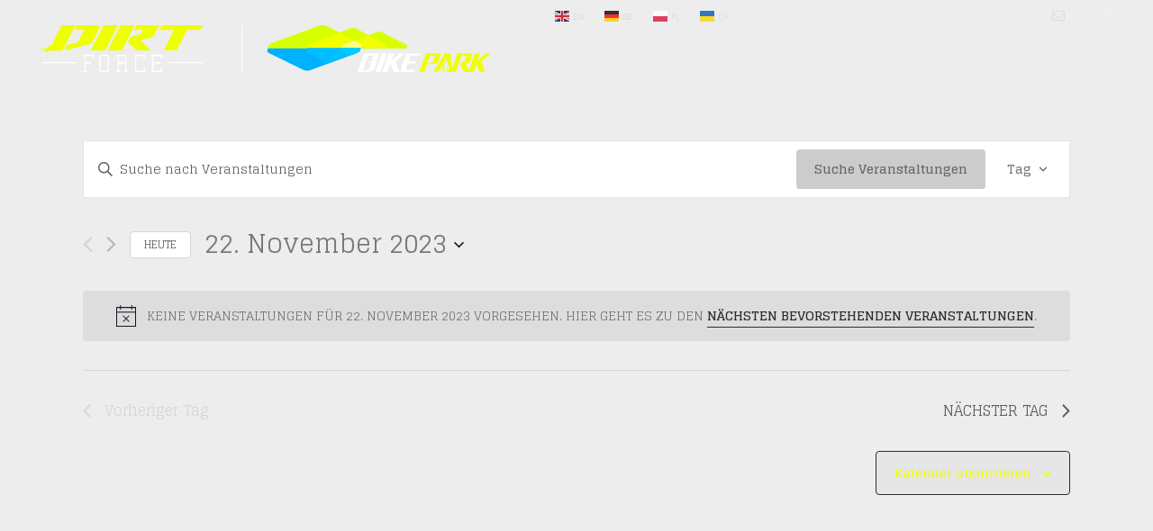

--- FILE ---
content_type: text/html; charset=UTF-8
request_url: https://dirtforce.de/events/2023-11-22/?shortcode=76d4496d
body_size: 36425
content:
<!DOCTYPE html>
<html dir="ltr" lang="de" prefix="og: https://ogp.me/ns#" class="no-js">
<head>
	<meta charset="UTF-8">
	<meta name="viewport" content="width=device-width, initial-scale=1">
	<link rel="profile" href="http://gmpg.org/xfn/11">
	<link rel="pingback" href="https://dirtforce.de/xmlrpc.php">
	<title>Veranstaltungen - Dirt Force Bike Park Neubrandenburg</title>
<link rel='stylesheet' id='tec-variables-skeleton-css' href='https://dirtforce.de/wp-content/plugins/the-events-calendar/common/src/resources/css/variables-skeleton.min.css?ver=5.1.15.1' type='text/css' media='all' />
<link rel='stylesheet' id='tec-variables-full-css' href='https://dirtforce.de/wp-content/plugins/the-events-calendar/common/src/resources/css/variables-full.min.css?ver=5.1.15.1' type='text/css' media='all' />
<link rel='stylesheet' id='tribe-common-skeleton-style-css' href='https://dirtforce.de/wp-content/plugins/the-events-calendar/common/src/resources/css/common-skeleton.min.css?ver=5.1.15.1' type='text/css' media='all' />
<link rel='stylesheet' id='tribe-common-full-style-css' href='https://dirtforce.de/wp-content/plugins/the-events-calendar/common/src/resources/css/common-full.min.css?ver=5.1.15.1' type='text/css' media='all' />
<link rel='stylesheet' id='tribe-events-views-v2-bootstrap-datepicker-styles-css' href='https://dirtforce.de/wp-content/plugins/the-events-calendar/vendor/bootstrap-datepicker/css/bootstrap-datepicker.standalone.min.css?ver=6.2.8.1' type='text/css' media='all' />
<link rel='stylesheet' id='tribe-tooltipster-css-css' href='https://dirtforce.de/wp-content/plugins/the-events-calendar/common/vendor/tooltipster/tooltipster.bundle.min.css?ver=5.1.15.1' type='text/css' media='all' />
<link rel='stylesheet' id='tribe-events-views-v2-skeleton-css' href='https://dirtforce.de/wp-content/plugins/the-events-calendar/src/resources/css/views-skeleton.min.css?ver=6.2.8.1' type='text/css' media='all' />
<link rel='stylesheet' id='tribe-events-views-v2-full-css' href='https://dirtforce.de/wp-content/plugins/the-events-calendar/src/resources/css/views-full.min.css?ver=6.2.8.1' type='text/css' media='all' />
<link rel='stylesheet' id='tribe-events-pro-views-v2-print-css' href='https://dirtforce.de/wp-content/plugins/events-calendar-pro/src/resources/css/views-print.min.css?ver=6.2.4' type='text/css' media='print' />
<link rel='stylesheet' id='tribe-events-views-v2-print-css' href='https://dirtforce.de/wp-content/plugins/the-events-calendar/src/resources/css/views-print.min.css?ver=6.2.8.1' type='text/css' media='print' />

		<!-- All in One SEO 4.5.1.1 - aioseo.com -->
		<meta name="robots" content="max-image-preview:large" />
		<link rel="canonical" href="https://dirtforce.de/events/2023-11-22/" />
		<link rel="next" href="https://dirtforce.de/events/2023-11-22/page/2/" />
		<meta name="generator" content="All in One SEO (AIOSEO) 4.5.1.1" />
		<meta property="og:locale" content="de_DE" />
		<meta property="og:site_name" content="Dirt Force Bike Park Neubrandenburg - Mountainbike Destination Mecklenburg Vorpommern | Pumprack | Dirtjumps | Laufrad-Track | Downhill | Slopestyle | Cyclocross | Cross Country4Cross  |" />
		<meta property="og:type" content="website" />
		<meta property="og:title" content="Veranstaltungen - Dirt Force Bike Park Neubrandenburg" />
		<meta property="og:url" content="https://dirtforce.de/events/2023-11-22/" />
		<meta name="twitter:card" content="summary_large_image" />
		<meta name="twitter:title" content="Veranstaltungen - Dirt Force Bike Park Neubrandenburg" />
		<script type="application/ld+json" class="aioseo-schema">
			{"@context":"https:\/\/schema.org","@graph":[{"@type":"BreadcrumbList","@id":"https:\/\/dirtforce.de\/events\/2023-11-22\/#breadcrumblist","itemListElement":[{"@type":"ListItem","@id":"https:\/\/dirtforce.de\/#listItem","position":1,"name":"Zu Hause","item":"https:\/\/dirtforce.de\/","nextItem":"https:\/\/dirtforce.de\/events\/2023-11-22\/#listItem"},{"@type":"ListItem","@id":"https:\/\/dirtforce.de\/events\/2023-11-22\/#listItem","position":2,"name":"Veranstaltungen","previousItem":"https:\/\/dirtforce.de\/#listItem"}]},{"@type":"CollectionPage","@id":"https:\/\/dirtforce.de\/events\/2023-11-22\/#collectionpage","url":"https:\/\/dirtforce.de\/events\/2023-11-22\/","name":"Veranstaltungen - Dirt Force Bike Park Neubrandenburg","inLanguage":"de-DE","isPartOf":{"@id":"https:\/\/dirtforce.de\/#website"},"breadcrumb":{"@id":"https:\/\/dirtforce.de\/events\/2023-11-22\/#breadcrumblist"}},{"@type":"Organization","@id":"https:\/\/dirtforce.de\/#organization","name":"Dirt Force Bike Park Neubrandenburg","url":"https:\/\/dirtforce.de\/"},{"@type":"WebSite","@id":"https:\/\/dirtforce.de\/#website","url":"https:\/\/dirtforce.de\/","name":"Dirt Force Bike Park Neubrandenburg","description":"Mountainbike Destination Mecklenburg Vorpommern | Pumprack | Dirtjumps | Laufrad-Track | Downhill | Slopestyle | Cyclocross | Cross Country4Cross  |","inLanguage":"de-DE","publisher":{"@id":"https:\/\/dirtforce.de\/#organization"}}]}
		</script>
		<!-- All in One SEO -->

<link rel='dns-prefetch' href='//fonts.googleapis.com' />
<link rel="alternate" type="application/rss+xml" title="Dirt Force Bike Park Neubrandenburg &raquo; Feed" href="https://dirtforce.de/feed/" />
<link rel="alternate" type="application/rss+xml" title="Dirt Force Bike Park Neubrandenburg &raquo; Kommentar-Feed" href="https://dirtforce.de/comments/feed/" />
<link rel="alternate" type="text/calendar" title="Dirt Force Bike Park Neubrandenburg &raquo; iCal Feed" href="https://dirtforce.de/events/2026-01-18/?ical=1/" />
<link rel="alternate" type="application/rss+xml" title="Dirt Force Bike Park Neubrandenburg &raquo; Veranstaltungen-Feed" href="https://dirtforce.de/events/feed/" />
<script type="text/javascript">
window._wpemojiSettings = {"baseUrl":"https:\/\/s.w.org\/images\/core\/emoji\/14.0.0\/72x72\/","ext":".png","svgUrl":"https:\/\/s.w.org\/images\/core\/emoji\/14.0.0\/svg\/","svgExt":".svg","source":{"concatemoji":"https:\/\/dirtforce.de\/wp-includes\/js\/wp-emoji-release.min.js?ver=6.3.7"}};
/*! This file is auto-generated */
!function(i,n){var o,s,e;function c(e){try{var t={supportTests:e,timestamp:(new Date).valueOf()};sessionStorage.setItem(o,JSON.stringify(t))}catch(e){}}function p(e,t,n){e.clearRect(0,0,e.canvas.width,e.canvas.height),e.fillText(t,0,0);var t=new Uint32Array(e.getImageData(0,0,e.canvas.width,e.canvas.height).data),r=(e.clearRect(0,0,e.canvas.width,e.canvas.height),e.fillText(n,0,0),new Uint32Array(e.getImageData(0,0,e.canvas.width,e.canvas.height).data));return t.every(function(e,t){return e===r[t]})}function u(e,t,n){switch(t){case"flag":return n(e,"\ud83c\udff3\ufe0f\u200d\u26a7\ufe0f","\ud83c\udff3\ufe0f\u200b\u26a7\ufe0f")?!1:!n(e,"\ud83c\uddfa\ud83c\uddf3","\ud83c\uddfa\u200b\ud83c\uddf3")&&!n(e,"\ud83c\udff4\udb40\udc67\udb40\udc62\udb40\udc65\udb40\udc6e\udb40\udc67\udb40\udc7f","\ud83c\udff4\u200b\udb40\udc67\u200b\udb40\udc62\u200b\udb40\udc65\u200b\udb40\udc6e\u200b\udb40\udc67\u200b\udb40\udc7f");case"emoji":return!n(e,"\ud83e\udef1\ud83c\udffb\u200d\ud83e\udef2\ud83c\udfff","\ud83e\udef1\ud83c\udffb\u200b\ud83e\udef2\ud83c\udfff")}return!1}function f(e,t,n){var r="undefined"!=typeof WorkerGlobalScope&&self instanceof WorkerGlobalScope?new OffscreenCanvas(300,150):i.createElement("canvas"),a=r.getContext("2d",{willReadFrequently:!0}),o=(a.textBaseline="top",a.font="600 32px Arial",{});return e.forEach(function(e){o[e]=t(a,e,n)}),o}function t(e){var t=i.createElement("script");t.src=e,t.defer=!0,i.head.appendChild(t)}"undefined"!=typeof Promise&&(o="wpEmojiSettingsSupports",s=["flag","emoji"],n.supports={everything:!0,everythingExceptFlag:!0},e=new Promise(function(e){i.addEventListener("DOMContentLoaded",e,{once:!0})}),new Promise(function(t){var n=function(){try{var e=JSON.parse(sessionStorage.getItem(o));if("object"==typeof e&&"number"==typeof e.timestamp&&(new Date).valueOf()<e.timestamp+604800&&"object"==typeof e.supportTests)return e.supportTests}catch(e){}return null}();if(!n){if("undefined"!=typeof Worker&&"undefined"!=typeof OffscreenCanvas&&"undefined"!=typeof URL&&URL.createObjectURL&&"undefined"!=typeof Blob)try{var e="postMessage("+f.toString()+"("+[JSON.stringify(s),u.toString(),p.toString()].join(",")+"));",r=new Blob([e],{type:"text/javascript"}),a=new Worker(URL.createObjectURL(r),{name:"wpTestEmojiSupports"});return void(a.onmessage=function(e){c(n=e.data),a.terminate(),t(n)})}catch(e){}c(n=f(s,u,p))}t(n)}).then(function(e){for(var t in e)n.supports[t]=e[t],n.supports.everything=n.supports.everything&&n.supports[t],"flag"!==t&&(n.supports.everythingExceptFlag=n.supports.everythingExceptFlag&&n.supports[t]);n.supports.everythingExceptFlag=n.supports.everythingExceptFlag&&!n.supports.flag,n.DOMReady=!1,n.readyCallback=function(){n.DOMReady=!0}}).then(function(){return e}).then(function(){var e;n.supports.everything||(n.readyCallback(),(e=n.source||{}).concatemoji?t(e.concatemoji):e.wpemoji&&e.twemoji&&(t(e.twemoji),t(e.wpemoji)))}))}((window,document),window._wpemojiSettings);
</script>
<style type="text/css">
img.wp-smiley,
img.emoji {
	display: inline !important;
	border: none !important;
	box-shadow: none !important;
	height: 1em !important;
	width: 1em !important;
	margin: 0 0.07em !important;
	vertical-align: -0.1em !important;
	background: none !important;
	padding: 0 !important;
}
</style>
	<link rel='stylesheet' id='sbi_styles-css' href='https://dirtforce.de/wp-content/plugins/instagram-feed/css/sbi-styles.min.css?ver=6.2.4' type='text/css' media='all' />
<link rel='stylesheet' id='dashicons-css' href='https://dirtforce.de/wp-includes/css/dashicons.min.css?ver=6.3.7' type='text/css' media='all' />
<link rel='stylesheet' id='event-tickets-plus-tickets-css-css' href='https://dirtforce.de/wp-content/plugins/event-tickets-plus/src/resources/css/tickets.min.css?ver=5.8.0' type='text/css' media='all' />
<link rel='stylesheet' id='event-tickets-tickets-css-css' href='https://dirtforce.de/wp-content/plugins/event-tickets/src/resources/css/tickets.min.css?ver=5.7.0' type='text/css' media='all' />
<link rel='stylesheet' id='event-tickets-tickets-rsvp-css-css' href='https://dirtforce.de/wp-content/plugins/event-tickets/src/resources/css/rsvp-v1.min.css?ver=5.7.0' type='text/css' media='all' />
<link rel='stylesheet' id='tec-events-pro-single-css' href='https://dirtforce.de/wp-content/plugins/events-calendar-pro/src/resources/css/events-single.min.css?ver=6.2.4' type='text/css' media='all' />
<link rel='stylesheet' id='tribe-events-pro-mini-calendar-block-styles-css' href='https://dirtforce.de/wp-content/plugins/events-calendar-pro/src/resources/css/tribe-events-pro-mini-calendar-block.min.css?ver=6.2.4' type='text/css' media='all' />
<link rel='stylesheet' id='wp-block-library-css' href='https://dirtforce.de/wp-includes/css/dist/block-library/style.min.css?ver=6.3.7' type='text/css' media='all' />
<style id='classic-theme-styles-inline-css' type='text/css'>
/*! This file is auto-generated */
.wp-block-button__link{color:#fff;background-color:#32373c;border-radius:9999px;box-shadow:none;text-decoration:none;padding:calc(.667em + 2px) calc(1.333em + 2px);font-size:1.125em}.wp-block-file__button{background:#32373c;color:#fff;text-decoration:none}
</style>
<style id='global-styles-inline-css' type='text/css'>
body{--wp--preset--color--black: #000000;--wp--preset--color--cyan-bluish-gray: #abb8c3;--wp--preset--color--white: #ffffff;--wp--preset--color--pale-pink: #f78da7;--wp--preset--color--vivid-red: #cf2e2e;--wp--preset--color--luminous-vivid-orange: #ff6900;--wp--preset--color--luminous-vivid-amber: #fcb900;--wp--preset--color--light-green-cyan: #7bdcb5;--wp--preset--color--vivid-green-cyan: #00d084;--wp--preset--color--pale-cyan-blue: #8ed1fc;--wp--preset--color--vivid-cyan-blue: #0693e3;--wp--preset--color--vivid-purple: #9b51e0;--wp--preset--gradient--vivid-cyan-blue-to-vivid-purple: linear-gradient(135deg,rgba(6,147,227,1) 0%,rgb(155,81,224) 100%);--wp--preset--gradient--light-green-cyan-to-vivid-green-cyan: linear-gradient(135deg,rgb(122,220,180) 0%,rgb(0,208,130) 100%);--wp--preset--gradient--luminous-vivid-amber-to-luminous-vivid-orange: linear-gradient(135deg,rgba(252,185,0,1) 0%,rgba(255,105,0,1) 100%);--wp--preset--gradient--luminous-vivid-orange-to-vivid-red: linear-gradient(135deg,rgba(255,105,0,1) 0%,rgb(207,46,46) 100%);--wp--preset--gradient--very-light-gray-to-cyan-bluish-gray: linear-gradient(135deg,rgb(238,238,238) 0%,rgb(169,184,195) 100%);--wp--preset--gradient--cool-to-warm-spectrum: linear-gradient(135deg,rgb(74,234,220) 0%,rgb(151,120,209) 20%,rgb(207,42,186) 40%,rgb(238,44,130) 60%,rgb(251,105,98) 80%,rgb(254,248,76) 100%);--wp--preset--gradient--blush-light-purple: linear-gradient(135deg,rgb(255,206,236) 0%,rgb(152,150,240) 100%);--wp--preset--gradient--blush-bordeaux: linear-gradient(135deg,rgb(254,205,165) 0%,rgb(254,45,45) 50%,rgb(107,0,62) 100%);--wp--preset--gradient--luminous-dusk: linear-gradient(135deg,rgb(255,203,112) 0%,rgb(199,81,192) 50%,rgb(65,88,208) 100%);--wp--preset--gradient--pale-ocean: linear-gradient(135deg,rgb(255,245,203) 0%,rgb(182,227,212) 50%,rgb(51,167,181) 100%);--wp--preset--gradient--electric-grass: linear-gradient(135deg,rgb(202,248,128) 0%,rgb(113,206,126) 100%);--wp--preset--gradient--midnight: linear-gradient(135deg,rgb(2,3,129) 0%,rgb(40,116,252) 100%);--wp--preset--font-size--small: 13px;--wp--preset--font-size--medium: 20px;--wp--preset--font-size--large: 36px;--wp--preset--font-size--x-large: 42px;--wp--preset--spacing--20: 0.44rem;--wp--preset--spacing--30: 0.67rem;--wp--preset--spacing--40: 1rem;--wp--preset--spacing--50: 1.5rem;--wp--preset--spacing--60: 2.25rem;--wp--preset--spacing--70: 3.38rem;--wp--preset--spacing--80: 5.06rem;--wp--preset--shadow--natural: 6px 6px 9px rgba(0, 0, 0, 0.2);--wp--preset--shadow--deep: 12px 12px 50px rgba(0, 0, 0, 0.4);--wp--preset--shadow--sharp: 6px 6px 0px rgba(0, 0, 0, 0.2);--wp--preset--shadow--outlined: 6px 6px 0px -3px rgba(255, 255, 255, 1), 6px 6px rgba(0, 0, 0, 1);--wp--preset--shadow--crisp: 6px 6px 0px rgba(0, 0, 0, 1);}:where(.is-layout-flex){gap: 0.5em;}:where(.is-layout-grid){gap: 0.5em;}body .is-layout-flow > .alignleft{float: left;margin-inline-start: 0;margin-inline-end: 2em;}body .is-layout-flow > .alignright{float: right;margin-inline-start: 2em;margin-inline-end: 0;}body .is-layout-flow > .aligncenter{margin-left: auto !important;margin-right: auto !important;}body .is-layout-constrained > .alignleft{float: left;margin-inline-start: 0;margin-inline-end: 2em;}body .is-layout-constrained > .alignright{float: right;margin-inline-start: 2em;margin-inline-end: 0;}body .is-layout-constrained > .aligncenter{margin-left: auto !important;margin-right: auto !important;}body .is-layout-constrained > :where(:not(.alignleft):not(.alignright):not(.alignfull)){max-width: var(--wp--style--global--content-size);margin-left: auto !important;margin-right: auto !important;}body .is-layout-constrained > .alignwide{max-width: var(--wp--style--global--wide-size);}body .is-layout-flex{display: flex;}body .is-layout-flex{flex-wrap: wrap;align-items: center;}body .is-layout-flex > *{margin: 0;}body .is-layout-grid{display: grid;}body .is-layout-grid > *{margin: 0;}:where(.wp-block-columns.is-layout-flex){gap: 2em;}:where(.wp-block-columns.is-layout-grid){gap: 2em;}:where(.wp-block-post-template.is-layout-flex){gap: 1.25em;}:where(.wp-block-post-template.is-layout-grid){gap: 1.25em;}.has-black-color{color: var(--wp--preset--color--black) !important;}.has-cyan-bluish-gray-color{color: var(--wp--preset--color--cyan-bluish-gray) !important;}.has-white-color{color: var(--wp--preset--color--white) !important;}.has-pale-pink-color{color: var(--wp--preset--color--pale-pink) !important;}.has-vivid-red-color{color: var(--wp--preset--color--vivid-red) !important;}.has-luminous-vivid-orange-color{color: var(--wp--preset--color--luminous-vivid-orange) !important;}.has-luminous-vivid-amber-color{color: var(--wp--preset--color--luminous-vivid-amber) !important;}.has-light-green-cyan-color{color: var(--wp--preset--color--light-green-cyan) !important;}.has-vivid-green-cyan-color{color: var(--wp--preset--color--vivid-green-cyan) !important;}.has-pale-cyan-blue-color{color: var(--wp--preset--color--pale-cyan-blue) !important;}.has-vivid-cyan-blue-color{color: var(--wp--preset--color--vivid-cyan-blue) !important;}.has-vivid-purple-color{color: var(--wp--preset--color--vivid-purple) !important;}.has-black-background-color{background-color: var(--wp--preset--color--black) !important;}.has-cyan-bluish-gray-background-color{background-color: var(--wp--preset--color--cyan-bluish-gray) !important;}.has-white-background-color{background-color: var(--wp--preset--color--white) !important;}.has-pale-pink-background-color{background-color: var(--wp--preset--color--pale-pink) !important;}.has-vivid-red-background-color{background-color: var(--wp--preset--color--vivid-red) !important;}.has-luminous-vivid-orange-background-color{background-color: var(--wp--preset--color--luminous-vivid-orange) !important;}.has-luminous-vivid-amber-background-color{background-color: var(--wp--preset--color--luminous-vivid-amber) !important;}.has-light-green-cyan-background-color{background-color: var(--wp--preset--color--light-green-cyan) !important;}.has-vivid-green-cyan-background-color{background-color: var(--wp--preset--color--vivid-green-cyan) !important;}.has-pale-cyan-blue-background-color{background-color: var(--wp--preset--color--pale-cyan-blue) !important;}.has-vivid-cyan-blue-background-color{background-color: var(--wp--preset--color--vivid-cyan-blue) !important;}.has-vivid-purple-background-color{background-color: var(--wp--preset--color--vivid-purple) !important;}.has-black-border-color{border-color: var(--wp--preset--color--black) !important;}.has-cyan-bluish-gray-border-color{border-color: var(--wp--preset--color--cyan-bluish-gray) !important;}.has-white-border-color{border-color: var(--wp--preset--color--white) !important;}.has-pale-pink-border-color{border-color: var(--wp--preset--color--pale-pink) !important;}.has-vivid-red-border-color{border-color: var(--wp--preset--color--vivid-red) !important;}.has-luminous-vivid-orange-border-color{border-color: var(--wp--preset--color--luminous-vivid-orange) !important;}.has-luminous-vivid-amber-border-color{border-color: var(--wp--preset--color--luminous-vivid-amber) !important;}.has-light-green-cyan-border-color{border-color: var(--wp--preset--color--light-green-cyan) !important;}.has-vivid-green-cyan-border-color{border-color: var(--wp--preset--color--vivid-green-cyan) !important;}.has-pale-cyan-blue-border-color{border-color: var(--wp--preset--color--pale-cyan-blue) !important;}.has-vivid-cyan-blue-border-color{border-color: var(--wp--preset--color--vivid-cyan-blue) !important;}.has-vivid-purple-border-color{border-color: var(--wp--preset--color--vivid-purple) !important;}.has-vivid-cyan-blue-to-vivid-purple-gradient-background{background: var(--wp--preset--gradient--vivid-cyan-blue-to-vivid-purple) !important;}.has-light-green-cyan-to-vivid-green-cyan-gradient-background{background: var(--wp--preset--gradient--light-green-cyan-to-vivid-green-cyan) !important;}.has-luminous-vivid-amber-to-luminous-vivid-orange-gradient-background{background: var(--wp--preset--gradient--luminous-vivid-amber-to-luminous-vivid-orange) !important;}.has-luminous-vivid-orange-to-vivid-red-gradient-background{background: var(--wp--preset--gradient--luminous-vivid-orange-to-vivid-red) !important;}.has-very-light-gray-to-cyan-bluish-gray-gradient-background{background: var(--wp--preset--gradient--very-light-gray-to-cyan-bluish-gray) !important;}.has-cool-to-warm-spectrum-gradient-background{background: var(--wp--preset--gradient--cool-to-warm-spectrum) !important;}.has-blush-light-purple-gradient-background{background: var(--wp--preset--gradient--blush-light-purple) !important;}.has-blush-bordeaux-gradient-background{background: var(--wp--preset--gradient--blush-bordeaux) !important;}.has-luminous-dusk-gradient-background{background: var(--wp--preset--gradient--luminous-dusk) !important;}.has-pale-ocean-gradient-background{background: var(--wp--preset--gradient--pale-ocean) !important;}.has-electric-grass-gradient-background{background: var(--wp--preset--gradient--electric-grass) !important;}.has-midnight-gradient-background{background: var(--wp--preset--gradient--midnight) !important;}.has-small-font-size{font-size: var(--wp--preset--font-size--small) !important;}.has-medium-font-size{font-size: var(--wp--preset--font-size--medium) !important;}.has-large-font-size{font-size: var(--wp--preset--font-size--large) !important;}.has-x-large-font-size{font-size: var(--wp--preset--font-size--x-large) !important;}
.wp-block-navigation a:where(:not(.wp-element-button)){color: inherit;}
:where(.wp-block-post-template.is-layout-flex){gap: 1.25em;}:where(.wp-block-post-template.is-layout-grid){gap: 1.25em;}
:where(.wp-block-columns.is-layout-flex){gap: 2em;}:where(.wp-block-columns.is-layout-grid){gap: 2em;}
.wp-block-pullquote{font-size: 1.5em;line-height: 1.6;}
</style>
<link rel='stylesheet' id='contact-form-7-signature-addon-css' href='https://dirtforce.de/wp-content/plugins/contact-form-7-signature-addon/public/css/style.css?ver=4.2.2' type='text/css' media='all' />
<link rel='stylesheet' id='contact-form-7-css' href='https://dirtforce.de/wp-content/plugins/contact-form-7/includes/css/styles.css?ver=5.8.3' type='text/css' media='all' />
<link rel='stylesheet' id='ctf_styles-css' href='https://dirtforce.de/wp-content/plugins/custom-twitter-feeds/css/ctf-styles.min.css?ver=2.2' type='text/css' media='all' />
<link rel='stylesheet' id='events-maker-front-css' href='https://dirtforce.de/wp-content/plugins/events-maker/css/front.css?ver=6.3.7' type='text/css' media='all' />
<link rel='stylesheet' id='gdlr-core-google-font-css' href='https://fonts.googleapis.com/css?family=Glegoo%3Aregular%2C700%7COpen+Sans%3A300%2C300italic%2Cregular%2Citalic%2C600%2C600italic%2C700%2C700italic%2C800%2C800italic&#038;subset=latin%2Clatin-ext%2Cdevanagari%2Ccyrillic-ext%2Cvietnamese%2Ccyrillic%2Cgreek-ext%2Cgreek&#038;ver=6.3.7' type='text/css' media='all' />
<link rel='stylesheet' id='gdlr-core-plugin-css' href='https://dirtforce.de/wp-content/plugins/goodlayers-core/plugins/combine/style.css?ver=6.3.7' type='text/css' media='all' />
<link rel='stylesheet' id='gdlr-core-page-builder-css' href='https://dirtforce.de/wp-content/plugins/goodlayers-core/include/css/page-builder.css?ver=6.3.7' type='text/css' media='all' />
<link rel='stylesheet' id='rs-plugin-settings-css' href='https://dirtforce.de/wp-content/plugins/revslider/public/assets/css/settings.css?ver=5.4.8.3' type='text/css' media='all' />
<style id='rs-plugin-settings-inline-css' type='text/css'>
#rs-demo-id {}
</style>
<link rel='stylesheet' id='simple-weather-css' href='https://dirtforce.de/wp-content/plugins/simple-weather/css/simple-weather.css?ver=4.0' type='text/css' media='all' />
<link rel='stylesheet' id='default-icon-styles-css' href='https://dirtforce.de/wp-content/plugins/svg-vector-icon-plugin/public/../admin/css/wordpress-svg-icon-plugin-style.min.css?ver=6.3.7' type='text/css' media='all' />
<link rel='stylesheet' id='infinite-style-core-css' href='https://dirtforce.de/wp-content/themes/infinite/css/style-core.css?ver=6.3.7' type='text/css' media='all' />
<link rel='stylesheet' id='infinite-custom-style-css' href='https://dirtforce.de/wp-content/uploads/gdlr-style-custom.css?1765760945&#038;ver=6.3.7' type='text/css' media='all' />
<link rel='stylesheet' id='infinite-mmenu-css' href='https://dirtforce.de/wp-content/themes/infinite/css/mmenu.css?ver=6.3.7' type='text/css' media='all' />
<link rel='stylesheet' id='cf7cf-style-css' href='https://dirtforce.de/wp-content/plugins/cf7-conditional-fields/style.css?ver=2.6.6' type='text/css' media='all' />
<script type='text/javascript' src='https://dirtforce.de/wp-includes/js/jquery/jquery.min.js?ver=3.7.0' id='jquery-core-js'></script>
<script type='text/javascript' src='https://dirtforce.de/wp-includes/js/jquery/jquery-migrate.min.js?ver=3.4.1' id='jquery-migrate-js'></script>
<script type='text/javascript' src='https://dirtforce.de/wp-content/plugins/the-events-calendar/common/src/resources/js/tribe-common.min.js?ver=5.1.15.1' id='tribe-common-js'></script>
<script type='text/javascript' src='https://dirtforce.de/wp-content/plugins/the-events-calendar/src/resources/js/views/breakpoints.min.js?ver=6.2.8.1' id='tribe-events-views-v2-breakpoints-js'></script>
<script type='text/javascript' src='https://dirtforce.de/wp-content/plugins/contact-form-7-signature-addon/public/js/signature_pad.min.js?ver=4.2.2' id='contact-form-7-signature-addon-signature-js'></script>
<script type='text/javascript' src='https://dirtforce.de/wp-content/plugins/contact-form-7-signature-addon/public/js/scripts.js?ver=4.2.2' id='contact-form-7-signature-addon-js'></script>
<script type='text/javascript' src='https://dirtforce.de/wp-content/plugins/events-maker/js/front-sorting.js?ver=6.3.7' id='events-maker-sorting-js'></script>
<script type='text/javascript' src='https://dirtforce.de/wp-content/plugins/revslider/public/assets/js/jquery.themepunch.tools.min.js?ver=5.4.8.3' id='tp-tools-js'></script>
<script type='text/javascript' src='https://dirtforce.de/wp-content/plugins/revslider/public/assets/js/jquery.themepunch.revolution.min.js?ver=5.4.8.3' id='revmin-js'></script>
<script type='text/javascript' id='snazzymaps-js-js-extra'>
/* <![CDATA[ */
var SnazzyDataForSnazzyMaps = [];
SnazzyDataForSnazzyMaps={"id":223312,"name":"camatt","description":"Camatt is arquitech","url":"https:\/\/snazzymaps.com\/style\/223312\/camatt","imageUrl":"https:\/\/snazzy-maps-cdn.azureedge.net\/assets\/223312-camatt.png?v=20180721062630","json":"[{\"featureType\":\"road.local\",\"elementType\":\"geometry\",\"stylers\":[{\"visibility\":\"on\"}]}]","views":5385,"favorites":15,"createdBy":{"name":"Americo Americo","url":null},"createdOn":"2018-07-21T18:26:25.86","tags":["colorful"],"colors":["multi"]};
/* ]]> */
</script>
<script type='text/javascript' src='https://dirtforce.de/wp-content/plugins/snazzy-maps/snazzymaps.js?ver=1.4.0' id='snazzymaps-js-js'></script>
<!--[if lt IE 9]>
<script type='text/javascript' src='https://dirtforce.de/wp-content/themes/infinite/js/html5.js?ver=6.3.7' id='infinite-html5js-js'></script>
<![endif]-->
<link rel="https://api.w.org/" href="https://dirtforce.de/wp-json/" /><link rel="EditURI" type="application/rsd+xml" title="RSD" href="https://dirtforce.de/xmlrpc.php?rsd" />
<meta name="generator" content="WordPress 6.3.7" />
<meta name="et-api-version" content="v1"><meta name="et-api-origin" content="https://dirtforce.de"><link rel="https://theeventscalendar.com/" href="https://dirtforce.de/wp-json/tribe/tickets/v1/" /><meta name="tec-api-version" content="v1"><meta name="tec-api-origin" content="https://dirtforce.de"><link rel="alternate" href="https://dirtforce.de/wp-json/tribe/events/v1/" />
<link rel="canonical" id="tec-seo-meta-tag" href="https://dirtforce.de/events/2023-11-22/" />
<meta name="generator" content="Powered by Slider Revolution 5.4.8.3 - responsive, Mobile-Friendly Slider Plugin for WordPress with comfortable drag and drop interface." />
<link rel="icon" href="https://dirtforce.de/wp-content/uploads/2020/07/cropped-df_ico-32x32.png" sizes="32x32" />
<link rel="icon" href="https://dirtforce.de/wp-content/uploads/2020/07/cropped-df_ico-192x192.png" sizes="192x192" />
<link rel="apple-touch-icon" href="https://dirtforce.de/wp-content/uploads/2020/07/cropped-df_ico-180x180.png" />
<meta name="msapplication-TileImage" content="https://dirtforce.de/wp-content/uploads/2020/07/cropped-df_ico-270x270.png" />
<script>

jQuery(document).ready(function($){


 $( ".show1" ).click(function(e) {
        e.preventDefault();
            $(".row").not(".row0").slideUp();
            $( ".row0" ).slideToggle( "slow", function() {
    	});
     });   



 $( ".show1" ).click(function(e) {
        e.preventDefault();
            $(".row").not(".row1").slideUp();
            $( ".row1" ).slideToggle( "slow", function() {
    	});
     });
     
    $( ".show2" ).click(function(e) {
        e.preventDefault();
            $(".row").not(".row2").slideUp();
            $( ".row2" ).slideToggle( "slow", function() {
    	});
    });
    
    $( ".show3" ).click(function(e) {
        e.preventDefault();
            $(".row").not(".row3").slideUp();
            $( ".row3" ).slideToggle( "slow", function() {
    	});
     });

    $( ".show4" ).click(function(e) {
        e.preventDefault();
            $(".row").not(".row4").slideUp();
            $( ".row4" ).slideToggle( "slow", function() {
    	});
    });

 $( ".show5" ).click(function(e) {
        e.preventDefault();
            $(".row").not(".row5").slideUp();
            $( ".row5" ).slideToggle( "slow", function() {
    	});
    });
 $( ".show6" ).click(function(e) {
        e.preventDefault();
            $(".row").not(".row6").slideUp();
            $( ".row6" ).slideToggle( "slow", function() {
    	});
    });
$( ".show7" ).click(function(e) {
        e.preventDefault();
            $(".row").not(".row7").slideUp();
            $( ".row7" ).slideToggle( "slow", function() {
    	});
    });
});

(function($){
$(document).ready(function(){

$('#cssmenu li.active').addClass('open').children('ul').show();
	$('#cssmenu li.has-sub>a').on('click', function(){
		$(this).removeAttr('href');
		var element = $(this).parent('li');
		if (element.hasClass('open')) {
			element.removeClass('open');
			element.find('li').removeClass('open');
			element.find('ul').slideUp(200);
		}
		else {
			element.addClass('open');
			element.children('ul').slideDown(200);
			element.siblings('li').children('ul').slideUp(200);
			element.siblings('li').removeClass('open');
			element.siblings('li').find('li').removeClass('open');
			element.siblings('li').find('ul').slideUp(200);
		}
	});

});
})(jQuery);
</script><script type="text/javascript">function setREVStartSize(e){									
						try{ e.c=jQuery(e.c);var i=jQuery(window).width(),t=9999,r=0,n=0,l=0,f=0,s=0,h=0;
							if(e.responsiveLevels&&(jQuery.each(e.responsiveLevels,function(e,f){f>i&&(t=r=f,l=e),i>f&&f>r&&(r=f,n=e)}),t>r&&(l=n)),f=e.gridheight[l]||e.gridheight[0]||e.gridheight,s=e.gridwidth[l]||e.gridwidth[0]||e.gridwidth,h=i/s,h=h>1?1:h,f=Math.round(h*f),"fullscreen"==e.sliderLayout){var u=(e.c.width(),jQuery(window).height());if(void 0!=e.fullScreenOffsetContainer){var c=e.fullScreenOffsetContainer.split(",");if (c) jQuery.each(c,function(e,i){u=jQuery(i).length>0?u-jQuery(i).outerHeight(!0):u}),e.fullScreenOffset.split("%").length>1&&void 0!=e.fullScreenOffset&&e.fullScreenOffset.length>0?u-=jQuery(window).height()*parseInt(e.fullScreenOffset,0)/100:void 0!=e.fullScreenOffset&&e.fullScreenOffset.length>0&&(u-=parseInt(e.fullScreenOffset,0))}f=u}else void 0!=e.minHeight&&f<e.minHeight&&(f=e.minHeight);e.c.closest(".rev_slider_wrapper").css({height:f})					
						}catch(d){console.log("Failure at Presize of Slider:"+d)}						
					};</script>
</head>

<body class="post-type-archive post-type-archive-tribe_events gdlr-core-body tribe-no-js page-template-infinite tec-no-tickets-on-recurring tribe-filter-live infinite-body infinite-body-front infinite-full  infinite-with-sticky-navigation  infinite-blockquote-style-1 gdlr-core-link-to-lightbox tribe-theme-infinite" data-home-url="https://dirtforce.de/" >
<div class="infinite-mobile-header-wrap" ><div class="infinite-mobile-header infinite-header-background infinite-style-slide infinite-sticky-mobile-navigation infinite-with-shadow " id="infinite-mobile-header" ><div class="infinite-mobile-header-container infinite-container clearfix" ><div class="infinite-logo  infinite-item-pdlr"><div class="infinite-logo-inner"><a class="infinite-fixed-nav-logo" href="https://dirtforce.de/" ><img src="https://dirtforce.de/wp-content/uploads/2019/07/dirtforce_bikepark_logo.png" alt="" width="1000" height="100" title="dirtforce_bikepark_logo" /></a><a class=" infinite-orig-logo" href="https://dirtforce.de/" ><img src="https://dirtforce.de/wp-content/uploads/2019/07/dirtforce_bikepark_logo.png" alt="" width="1000" height="100" title="dirtforce_bikepark_logo" /></a></div></div><div class="infinite-mobile-menu-right" ><div class="infinite-overlay-menu infinite-mobile-menu" id="infinite-mobile-menu" ><a class="infinite-overlay-menu-icon infinite-mobile-menu-button infinite-mobile-button-hamburger-with-border" href="#" ><i class="fa fa-bars" ></i></a><div class="infinite-overlay-menu-content infinite-navigation-font" ><div class="infinite-overlay-menu-close" ></div><div class="infinite-overlay-menu-row" ><div class="infinite-overlay-menu-cell" ><ul id="menu-main_menu" class="menu"><li class="menu-item menu-item-type-custom menu-item-object-custom menu-item-has-children menu-item-2380"><a href="/uebernachtung">Plane deinen Besuch</a>
<ul class="sub-menu">
	<li class="menu-item menu-item-type-post_type menu-item-object-page menu-item-has-children menu-item-2443"><a href="https://dirtforce.de/uebernachtung/">Übernachtung</a>
	<ul class="sub-menu">
		<li class="menu-item menu-item-type-custom menu-item-object-custom menu-item-2411"><a href="http://dirtforce.de/uebernachtung#schullandheim">Schullandheim / Jugendherberge</a></li>
		<li class="menu-item menu-item-type-custom menu-item-object-custom menu-item-2386"><a href="http://dirtforce.de/uebernachtung#unterkunft">Unterkünfte</a></li>
		<li class="menu-item menu-item-type-custom menu-item-object-custom menu-item-2387"><a href="http://camping">Camping</a></li>
	</ul>
</li>
	<li class="menu-item menu-item-type-post_type menu-item-object-page menu-item-has-children menu-item-2446"><a href="https://dirtforce.de/park-regeln/">PARK NUTZUNG</a>
	<ul class="sub-menu">
		<li class="menu-item menu-item-type-post_type menu-item-object-page menu-item-2447"><a href="https://dirtforce.de/park-regeln/">Bikepark Karte</a></li>
		<li class="menu-item menu-item-type-custom menu-item-object-custom menu-item-2383"><a href="/park-regeln#park_ordnung">Park Ordnung</a></li>
		<li class="menu-item menu-item-type-custom menu-item-object-custom menu-item-2384"><a href="/park-regeln#haftung">Haftungsverzicht</a></li>
	</ul>
</li>
	<li class="menu-item menu-item-type-post_type menu-item-object-page menu-item-has-children menu-item-2450"><a href="https://dirtforce.de/anreise/">Anreise</a>
	<ul class="sub-menu">
		<li class="menu-item menu-item-type-custom menu-item-object-custom menu-item-2388"><a href="/anreise#anreise_auto">per Auto</a></li>
		<li class="menu-item menu-item-type-custom menu-item-object-custom menu-item-2389"><a href="/anreise#anreise_bahn">per Bahn</a></li>
		<li class="menu-item menu-item-type-custom menu-item-object-custom menu-item-2410"><a href="/anreise#anreise_bus">per Bus</a></li>
		<li class="menu-item menu-item-type-custom menu-item-object-custom menu-item-2398"><a href="/anreise#parkplatz">Parkplätze</a></li>
	</ul>
</li>
	<li class="menu-item menu-item-type-post_type menu-item-object-page menu-item-has-children menu-item-2440"><a href="https://dirtforce.de/service/">Service</a>
	<ul class="sub-menu">
		<li class="menu-item menu-item-type-post_type menu-item-object-page menu-item-2444"><a href="https://dirtforce.de/service/">Verleih</a></li>
		<li class="menu-item menu-item-type-custom menu-item-object-custom menu-item-2407"><a href="/service#bikeshops">Bikeshops</a></li>
		<li class="menu-item menu-item-type-custom menu-item-object-custom menu-item-2408"><a href="/service#event">Plane einen Event</a></li>
	</ul>
</li>
	<li class="menu-item menu-item-type-post_type menu-item-object-page menu-item-has-children menu-item-2438"><a href="https://dirtforce.de/informationen/">Informationen</a>
	<ul class="sub-menu">
		<li class="menu-item menu-item-type-custom menu-item-object-custom menu-item-2385"><a href="/informationen">Wettervorschau</a></li>
		<li class="menu-item menu-item-type-custom menu-item-object-custom menu-item-2400"><a href="/informationen#zeiten">Zeiten</a></li>
		<li class="menu-item menu-item-type-custom menu-item-object-custom menu-item-2399"><a href="/informationen#preise">Preise</a></li>
		<li class="menu-item menu-item-type-custom menu-item-object-custom menu-item-2428"><a href="/informationen#faq">FAQ</a></li>
		<li class="menu-item menu-item-type-custom menu-item-object-custom menu-item-2390"><a href="/informationen#kontakt">Kontakt</a></li>
	</ul>
</li>
</ul>
</li>
<li class="menu-item menu-item-type-custom menu-item-object-custom menu-item-has-children menu-item-2381"><a href="/der-park">Entdecken</a>
<ul class="sub-menu">
	<li class="menu-item menu-item-type-post_type menu-item-object-page menu-item-has-children menu-item-2448"><a href="https://dirtforce.de/der-park/">Der Park</a>
	<ul class="sub-menu">
		<li class="menu-item menu-item-type-post_type menu-item-object-page menu-item-2449"><a href="https://dirtforce.de/der-park/">Bikepark Karte</a></li>
		<li class="menu-item menu-item-type-custom menu-item-object-custom menu-item-has-children menu-item-2391"><a href="/der-park#bikepark_karte">Strecken</a>
		<ul class="sub-menu">
			<li class="menu-item menu-item-type-custom menu-item-object-custom menu-item-2395"><a href="/der-park#bikepark_karte">Skill Loop</a></li>
			<li class="menu-item menu-item-type-custom menu-item-object-custom menu-item-2425"><a href="/der-park#bikepark_karte">Pumptrack</a></li>
			<li class="menu-item menu-item-type-custom menu-item-object-custom menu-item-2394"><a href="/der-park#bikepark_karte">Dirt Jumps</a></li>
			<li class="menu-item menu-item-type-custom menu-item-object-custom menu-item-2392"><a href="/der-park#bikepark_karte">4Cross</a></li>
			<li class="menu-item menu-item-type-custom menu-item-object-custom menu-item-2412"><a href="/der-park#bikepark_karte">Downhill</a></li>
			<li class="menu-item menu-item-type-custom menu-item-object-custom menu-item-2393"><a href="/der-park#bikepark_karte">Slopestyle</a></li>
		</ul>
</li>
		<li class="menu-item menu-item-type-custom menu-item-object-custom menu-item-2396"><a href="/der-park#bikepark_gallery">Galerie</a></li>
		<li class="menu-item menu-item-type-custom menu-item-object-custom menu-item-2429"><a href="/der-park#termine">Termine</a></li>
	</ul>
</li>
	<li class="menu-item menu-item-type-post_type menu-item-object-page menu-item-has-children menu-item-2458"><a href="https://dirtforce.de/das-lindetal/">Das Lindetal</a>
	<ul class="sub-menu">
		<li class="menu-item menu-item-type-custom menu-item-object-custom menu-item-2418"><a href="http://#">Hinterste Mühle</a></li>
		<li class="menu-item menu-item-type-custom menu-item-object-custom menu-item-2397"><a href="http://Wege">Pfadfinder</a></li>
	</ul>
</li>
	<li class="menu-item menu-item-type-post_type menu-item-object-page menu-item-has-children menu-item-2445"><a href="https://dirtforce.de/umgebung/">Radtouren</a>
	<ul class="sub-menu">
		<li class="menu-item menu-item-type-custom menu-item-object-custom menu-item-2522"><a href="/umgebung#XC_lindetal">XC Trail im Lindetal</a></li>
		<li class="menu-item menu-item-type-custom menu-item-object-custom menu-item-2436"><a href="/umgebung#lindetal_tollensesee">XC Bikepark > Tollensesee</a></li>
		<li class="menu-item menu-item-type-custom menu-item-object-custom menu-item-2520"><a href="/umgebung#XC_augustabad">XC Trail Augustabad</a></li>
		<li class="menu-item menu-item-type-custom menu-item-object-custom menu-item-2435"><a href="/umgebung#XC_TS">XC Tollensesee Trail</a></li>
		<li class="menu-item menu-item-type-custom menu-item-object-custom menu-item-2415"><a href="/umgebung#tollensesee_rundweg">Tollensesee Rundweg</a></li>
		<li class="menu-item menu-item-type-custom menu-item-object-custom menu-item-2414"><a href="/umgebung#gruene_runde">Grüne Runde</a></li>
		<li class="menu-item menu-item-type-custom menu-item-object-custom menu-item-2417"><a href="/umgebung#burgen_tour">Burgen Tour</a></li>
		<li class="menu-item menu-item-type-custom menu-item-object-custom menu-item-2416"><a href="/umgebung#msr">Mecklenburger Seenrunde 90</a></li>
	</ul>
</li>
	<li class="menu-item menu-item-type-custom menu-item-object-custom menu-item-has-children menu-item-2413"><a href="/umgebung#ausflugstipps">Ausflugstipps</a>
	<ul class="sub-menu">
		<li class="menu-item menu-item-type-custom menu-item-object-custom menu-item-2423"><a href="/umgebung#ausflugstipps">Tollensesee</a></li>
		<li class="menu-item menu-item-type-custom menu-item-object-custom menu-item-2419"><a href="/umgebung#ausflugstipps">Wasserski-Anlage Neubrandenburg</a></li>
		<li class="menu-item menu-item-type-custom menu-item-object-custom menu-item-2420"><a href="/umgebung#ausflugstipps">Sommerrodelbahn</a></li>
		<li class="menu-item menu-item-type-custom menu-item-object-custom menu-item-2421"><a href="/umgebung#ausflugstipps">Burg Stargard</a></li>
		<li class="menu-item menu-item-type-custom menu-item-object-custom menu-item-2422"><a href="/umgebung#ausflugstipps">Feldberger Seenlandschaft</a></li>
		<li class="menu-item menu-item-type-custom menu-item-object-custom menu-item-2426"><a href="/umgebung#ausflugstipps">Burg Penzlin</a></li>
		<li class="menu-item menu-item-type-custom menu-item-object-custom menu-item-2424"><a href="/umgebung#ausflugstipps">Müritzeum</a></li>
	</ul>
</li>
</ul>
</li>
<li class="menu-item menu-item-type-custom menu-item-object-custom menu-item-has-children menu-item-2382"><a href="/konzept">Mach mit</a>
<ul class="sub-menu">
	<li class="menu-item menu-item-type-post_type menu-item-object-page menu-item-2441"><a href="https://dirtforce.de/konzept/">Konzept</a></li>
	<li class="menu-item menu-item-type-custom menu-item-object-custom menu-item-2409"><a href="/konzept#mitgliedschaft">Mitgliedschaft</a></li>
	<li class="menu-item menu-item-type-custom menu-item-object-custom menu-item-2427"><a href="/konzept#verein">der Verein</a></li>
	<li class="menu-item menu-item-type-post_type menu-item-object-page menu-item-2442"><a href="https://dirtforce.de/satzung/">Vereinssatzung</a></li>
</ul>
</li>
<li class="menu-item menu-item-type-post_type menu-item-object-page menu-item-has-children menu-item-2439"><a href="https://dirtforce.de/training/">Training</a>
<ul class="sub-menu">
	<li class="menu-item menu-item-type-custom menu-item-object-custom menu-item-2405"><a href="/training#kids">KidsTraining</a></li>
	<li class="menu-item menu-item-type-custom menu-item-object-custom menu-item-3397"><a href="/training#training_tickets">Training Tickets</a></li>
	<li class="menu-item menu-item-type-custom menu-item-object-custom menu-item-2631"><a href="/training#Workshops">Workshops</a></li>
	<li class="menu-item menu-item-type-custom menu-item-object-custom menu-item-2632"><a href="/training#Termine">Termine</a></li>
</ul>
</li>
<li class="menu-item menu-item-type-post_type menu-item-object-page menu-item-2451"><a href="https://dirtforce.de/indoor/">Indoor</a></li>
<li class="menu-item menu-item-type-post_type menu-item-object-page menu-item-has-children menu-item-2437"><a href="https://dirtforce.de/pumptracks-4/">PUMPTRACKS</a>
<ul class="sub-menu">
	<li class="menu-item menu-item-type-custom menu-item-object-custom menu-item-2403"><a href="/pumptracks-4#pumptrack-layouts">Layouts</a></li>
	<li class="menu-item menu-item-type-custom menu-item-object-custom menu-item-2401"><a href="/pumptracks-4#pumptrack-mieten">Mieten</a></li>
	<li class="menu-item menu-item-type-custom menu-item-object-custom menu-item-2402"><a href="/pumptracks-4#pumptrack-layouts">Spezifikationen</a></li>
</ul>
</li>
<li class="menu-item menu-item-gtranslate menu-item-has-children notranslate"><a href="#" data-gt-lang="de" class="gt-current-wrapper"><img src="https://dirtforce.de/wp-content/plugins/gtranslate/flags/svg/de.svg" width="16" height="16" alt="de" loading="lazy"> <span>DE</span></a><ul class="dropdown-menu sub-menu"><li class="menu-item menu-item-gtranslate-child"><a href="#" data-gt-lang="en"><img src="https://dirtforce.de/wp-content/plugins/gtranslate/flags/svg/en.svg" width="16" height="16" alt="en" loading="lazy"> <span>EN</span></a></li><li class="menu-item menu-item-gtranslate-child"><a href="#" data-gt-lang="de" class="gt-current-lang"><img src="https://dirtforce.de/wp-content/plugins/gtranslate/flags/svg/de.svg" width="16" height="16" alt="de" loading="lazy"> <span>DE</span></a></li><li class="menu-item menu-item-gtranslate-child"><a href="#" data-gt-lang="pl"><img src="https://dirtforce.de/wp-content/plugins/gtranslate/flags/svg/pl.svg" width="16" height="16" alt="pl" loading="lazy"> <span>PL</span></a></li><li class="menu-item menu-item-gtranslate-child"><a href="#" data-gt-lang="uk"><img src="https://dirtforce.de/wp-content/plugins/gtranslate/flags/svg/uk.svg" width="16" height="16" alt="uk" loading="lazy"> <span>UK</span></a></li></ul></li></ul></div></div></div></div></div></div></div></div><div class="infinite-body-outer-wrapper ">
		<div class="infinite-body-wrapper clearfix  infinite-with-transparent-header infinite-with-frame">
	<div class="infinite-header-background-transparent" ><div class="infinite-top-bar " ><div class="infinite-top-bar-background" ></div><div class="infinite-top-bar-container infinite-top-bar-full " ><div class="infinite-top-bar-container-inner clearfix" ><div class="infinite-top-bar-right infinite-item-pdlr"><div class="infinite-top-bar-right-text"><div><div class="gtranslate_wrapper" id="gt-wrapper-20764340"></div> | <div id="simple-weather--7288c11a4b7257aae3bd89b10ade0851" class="simple-weather simple-weather--vue" :style="atts.inline_css">
  <template v-if="style !== 'widget'">
    <span v-if="hasCurrentWeather()" class="simple-weather__day simple-weather__day--current">
      <span v-if="filter_var(atts.show_units)" class="simple-weather__date">{{current_weather.dt | moment( atts.date )}}</span>
      <i class="sw" :class="getWeatherIcon(current_weather)"></i>
      <em class="simple-weather__temp">{{current_weather.temp | temp}} &deg;<template v-if="filter_var(atts.show_units)">{{units}}</template>
      </em>
    </span>
    <template v-if="weather_feed">
      <span v-for="(day, index) in weather_feed" v-if="isDayVisible(index, day)" class="simple-weather__day">
        <span v-if="filter_var(atts.show_units)" class="simple-weather__date">{{day.dt | moment(atts.date)}}</span>
        <i class="sw" :class="getWeatherIcon(day)"></i>
        <em class="simple-weather__temp">{{day.temp | temp}} &deg;<em class="simple-weather__temp-min" v-if="filter_var(atts.night)">{{day.temp_min | temp}} &deg;</em><template v-if="filter_var(atts.show_units)">{{units}}</template></em>
      </span>
    </template>
    <template v-else>
      <span v-html="error" class="error"></span>
    </template>
  </template>
  <template v-else>
    <div class="simple-weather-widget" v-if="current_weather.name || weather_feed" :class="atts.inline_css ? 'simple-weather-widget--bg' : ''">
      <h4 class='widget_title' v-if="atts.title || current_weather.name" v-text="atts.title ? atts.title : current_weather.name"></h4>
      <div class="temp">
        <span v-if="current_weather.temp" class="degrees">{{current_weather.temp | temp}} &deg;</span>
        <span class="details">
          <template v-if="current_weather.humidity">Humidity: <em class="float-right">{{current_weather.humidity}}%</em><br></template>
          <template v-if="current_weather.clouds">Clouds: <em class="float-right">{{current_weather.clouds}}%</em><br></template>
          <template v-if="current_weather.wind">Wind <small>({{current_weather.wind.deg}})</small>:
          <em class="float-right">{{current_weather.wind.speed}}<small>{{units_wind}}</small></em></template>
        </span>
      </div>
      <div class="summary">{{current_weather.desc}}</div>
      <div class="simple-weather-table" v-if="weather_feed">
        <div v-for="(day, index) in weather_feed" v-if="index < atts.days" class="simple-weather-table__row">
					<div class="simple-weather-table__date">{{day.dt | moment(atts.date)}}</div>
					<div class="simple-weather-table__icon"><i class="sw" :class="getWeatherIcon(day)"></i></div>
					<div class="simple-weather-table__temp">
            {{day.temp | temp}}&deg;
            <span class="simple-weather-table__temp-min">{{day.temp_min | temp}} &deg;</span>
          </div>
        </div>
      </div>
    </div>
  </template>
</div>
  
<a href="/informationen#kontakt"><i class="fa fa-envelope-o" style="margin-left:25px; margin-right: 15px;"></i></a>
<div class="infinite-main-menu-search" id="infinite-mobile-top-search" ><i class="fa fa-search" ></i></div>
<div class="infinite-top-search-wrap" >
	<div class="infinite-top-search-close" ></div>
	
    <div class="infinite-top-search-row" >
		
        <div class="infinite-top-search-cell" >
			<form role="search" method="get" class="search-form" action="https://dirtforce.de/">
	<input type="text" class="search-field infinite-title-font" placeholder="Search..." value="" name="s">
	<div class="infinite-top-search-submit"><i class="fa fa-search" ></i></div>
	<input type="submit" class="search-submit" value="Search">
	<div class="infinite-top-search-close"><i class="icon_close" ></i></div>
	</form>
		</div>
        
	</div>
</div>
</div></div></div></div></div></div>	
<header class="infinite-header-wrap infinite-header-style-plain  infinite-style-menu-right infinite-sticky-navigation infinite-style-slide" data-navigation-offset="75px"  >
	<div class="infinite-header-background" ></div>
	<div class="infinite-header-container  infinite-header-full">
			
		<div class="infinite-header-container-inner clearfix">
			<div class="infinite-logo  infinite-item-pdlr"><div class="infinite-logo-inner"><a class="infinite-fixed-nav-logo" href="https://dirtforce.de/" ><img src="https://dirtforce.de/wp-content/uploads/2019/07/dirtforce_bikepark_logo.png" alt="" width="1000" height="100" title="dirtforce_bikepark_logo" /></a><a class=" infinite-orig-logo" href="https://dirtforce.de/" ><img src="https://dirtforce.de/wp-content/uploads/2023/04/dirtforce_bikepark_logo2023.svg" alt="" title="dirtforce_bikepark_logo2023" /></a></div></div>			<div class="infinite-navigation infinite-item-pdlr clearfix infinite-navigation-submenu-indicator " >
			<div class="infinite-main-menu" id="infinite-main-menu" ><ul id="menu-main_menu-1" class="sf-menu"><li  class="menu-item menu-item-type-custom menu-item-object-custom menu-item-has-children menu-item-2380 infinite-mega-menu"><a href="/uebernachtung" class="sf-with-ul-pre">Plane deinen Besuch</a><div class="sf-mega sf-mega-full" style="" >
<ul class="sub-menu">
	<li  class="menu-item menu-item-type-post_type menu-item-object-page menu-item-has-children menu-item-2443" data-size="12"><a href="https://dirtforce.de/uebernachtung/" class="sf-with-ul-pre">Übernachtung</a>
	<ul class="sub-menu">
		<li  class="menu-item menu-item-type-custom menu-item-object-custom menu-item-2411"><a href="http://dirtforce.de/uebernachtung#schullandheim">Schullandheim / Jugendherberge</a></li>
		<li  class="menu-item menu-item-type-custom menu-item-object-custom menu-item-2386"><a href="http://dirtforce.de/uebernachtung#unterkunft">Unterkünfte</a></li>
		<li  class="menu-item menu-item-type-custom menu-item-object-custom menu-item-2387"><a href="http://camping">Camping</a></li>
	</ul>
</li>
	<li  class="menu-item menu-item-type-post_type menu-item-object-page menu-item-has-children menu-item-2446" data-size="12"><a href="https://dirtforce.de/park-regeln/" class="sf-with-ul-pre">PARK NUTZUNG</a>
	<ul class="sub-menu">
		<li  class="menu-item menu-item-type-post_type menu-item-object-page menu-item-2447"><a href="https://dirtforce.de/park-regeln/">Bikepark Karte</a></li>
		<li  class="menu-item menu-item-type-custom menu-item-object-custom menu-item-2383"><a href="/park-regeln#park_ordnung">Park Ordnung</a></li>
		<li  class="menu-item menu-item-type-custom menu-item-object-custom menu-item-2384"><a href="/park-regeln#haftung">Haftungsverzicht</a></li>
	</ul>
</li>
	<li  class="menu-item menu-item-type-post_type menu-item-object-page menu-item-has-children menu-item-2450" data-size="12"><a href="https://dirtforce.de/anreise/" class="sf-with-ul-pre">Anreise</a>
	<ul class="sub-menu">
		<li  class="menu-item menu-item-type-custom menu-item-object-custom menu-item-2388"><a href="/anreise#anreise_auto">per Auto</a></li>
		<li  class="menu-item menu-item-type-custom menu-item-object-custom menu-item-2389"><a href="/anreise#anreise_bahn">per Bahn</a></li>
		<li  class="menu-item menu-item-type-custom menu-item-object-custom menu-item-2410"><a href="/anreise#anreise_bus">per Bus</a></li>
		<li  class="menu-item menu-item-type-custom menu-item-object-custom menu-item-2398"><a href="/anreise#parkplatz">Parkplätze</a></li>
	</ul>
</li>
	<li  class="menu-item menu-item-type-post_type menu-item-object-page menu-item-has-children menu-item-2440" data-size="12"><a href="https://dirtforce.de/service/" class="sf-with-ul-pre">Service</a>
	<ul class="sub-menu">
		<li  class="menu-item menu-item-type-post_type menu-item-object-page menu-item-2444"><a href="https://dirtforce.de/service/">Verleih</a></li>
		<li  class="menu-item menu-item-type-custom menu-item-object-custom menu-item-2407"><a href="/service#bikeshops">Bikeshops</a></li>
		<li  class="menu-item menu-item-type-custom menu-item-object-custom menu-item-2408"><a href="/service#event">Plane einen Event</a></li>
	</ul>
</li>
	<li  class="menu-item menu-item-type-post_type menu-item-object-page menu-item-has-children menu-item-2438" data-size="12"><a href="https://dirtforce.de/informationen/" class="sf-with-ul-pre">Informationen</a>
	<ul class="sub-menu">
		<li  class="menu-item menu-item-type-custom menu-item-object-custom menu-item-2385"><a href="/informationen">Wettervorschau</a></li>
		<li  class="menu-item menu-item-type-custom menu-item-object-custom menu-item-2400"><a href="/informationen#zeiten">Zeiten</a></li>
		<li  class="menu-item menu-item-type-custom menu-item-object-custom menu-item-2399"><a href="/informationen#preise">Preise</a></li>
		<li  class="menu-item menu-item-type-custom menu-item-object-custom menu-item-2428"><a href="/informationen#faq">FAQ</a></li>
		<li  class="menu-item menu-item-type-custom menu-item-object-custom menu-item-2390"><a href="/informationen#kontakt">Kontakt</a></li>
	</ul>
</li>
</ul>
</div></li>
<li  class="menu-item menu-item-type-custom menu-item-object-custom menu-item-has-children menu-item-2381 infinite-mega-menu"><a href="/der-park" class="sf-with-ul-pre">Entdecken</a><div class="sf-mega sf-mega-full" style="" >
<ul class="sub-menu">
	<li  class="menu-item menu-item-type-post_type menu-item-object-page menu-item-has-children menu-item-2448" data-size="15"><a href="https://dirtforce.de/der-park/" class="sf-with-ul-pre">Der Park</a>
	<ul class="sub-menu">
		<li  class="menu-item menu-item-type-post_type menu-item-object-page menu-item-2449"><a href="https://dirtforce.de/der-park/">Bikepark Karte</a></li>
		<li  class="menu-item menu-item-type-custom menu-item-object-custom menu-item-has-children menu-item-2391"><a href="/der-park#bikepark_karte" class="sf-with-ul-pre">Strecken</a>
		<ul class="sub-menu">
			<li  class="menu-item menu-item-type-custom menu-item-object-custom menu-item-2395"><a href="/der-park#bikepark_karte">Skill Loop</a></li>
			<li  class="menu-item menu-item-type-custom menu-item-object-custom menu-item-2425"><a href="/der-park#bikepark_karte">Pumptrack</a></li>
			<li  class="menu-item menu-item-type-custom menu-item-object-custom menu-item-2394"><a href="/der-park#bikepark_karte">Dirt Jumps</a></li>
			<li  class="menu-item menu-item-type-custom menu-item-object-custom menu-item-2392"><a href="/der-park#bikepark_karte">4Cross</a></li>
			<li  class="menu-item menu-item-type-custom menu-item-object-custom menu-item-2412"><a href="/der-park#bikepark_karte">Downhill</a></li>
			<li  class="menu-item menu-item-type-custom menu-item-object-custom menu-item-2393"><a href="/der-park#bikepark_karte">Slopestyle</a></li>
		</ul>
</li>
		<li  class="menu-item menu-item-type-custom menu-item-object-custom menu-item-2396"><a href="/der-park#bikepark_gallery">Galerie</a></li>
		<li  class="menu-item menu-item-type-custom menu-item-object-custom menu-item-2429"><a href="/der-park#termine">Termine</a></li>
	</ul>
</li>
	<li  class="menu-item menu-item-type-post_type menu-item-object-page menu-item-has-children menu-item-2458" data-size="15"><a href="https://dirtforce.de/das-lindetal/" class="sf-with-ul-pre">Das Lindetal</a>
	<ul class="sub-menu">
		<li  class="menu-item menu-item-type-custom menu-item-object-custom menu-item-2418"><a href="http://#">Hinterste Mühle</a></li>
		<li  class="menu-item menu-item-type-custom menu-item-object-custom menu-item-2397"><a href="http://Wege">Pfadfinder</a></li>
	</ul>
</li>
	<li  class="menu-item menu-item-type-post_type menu-item-object-page menu-item-has-children menu-item-2445" data-size="15"><a href="https://dirtforce.de/umgebung/" class="sf-with-ul-pre">Radtouren</a>
	<ul class="sub-menu">
		<li  class="menu-item menu-item-type-custom menu-item-object-custom menu-item-2522"><a href="/umgebung#XC_lindetal">XC Trail im Lindetal</a></li>
		<li  class="menu-item menu-item-type-custom menu-item-object-custom menu-item-2436"><a href="/umgebung#lindetal_tollensesee">XC Bikepark > Tollensesee</a></li>
		<li  class="menu-item menu-item-type-custom menu-item-object-custom menu-item-2520"><a href="/umgebung#XC_augustabad">XC Trail Augustabad</a></li>
		<li  class="menu-item menu-item-type-custom menu-item-object-custom menu-item-2435"><a href="/umgebung#XC_TS">XC Tollensesee Trail</a></li>
		<li  class="menu-item menu-item-type-custom menu-item-object-custom menu-item-2415"><a href="/umgebung#tollensesee_rundweg">Tollensesee Rundweg</a></li>
		<li  class="menu-item menu-item-type-custom menu-item-object-custom menu-item-2414"><a href="/umgebung#gruene_runde">Grüne Runde</a></li>
		<li  class="menu-item menu-item-type-custom menu-item-object-custom menu-item-2417"><a href="/umgebung#burgen_tour">Burgen Tour</a></li>
		<li  class="menu-item menu-item-type-custom menu-item-object-custom menu-item-2416"><a href="/umgebung#msr">Mecklenburger Seenrunde 90</a></li>
	</ul>
</li>
	<li  class="menu-item menu-item-type-custom menu-item-object-custom menu-item-has-children menu-item-2413" data-size="15"><a href="/umgebung#ausflugstipps" class="sf-with-ul-pre">Ausflugstipps</a>
	<ul class="sub-menu">
		<li  class="menu-item menu-item-type-custom menu-item-object-custom menu-item-2423"><a href="/umgebung#ausflugstipps">Tollensesee</a></li>
		<li  class="menu-item menu-item-type-custom menu-item-object-custom menu-item-2419"><a href="/umgebung#ausflugstipps">Wasserski-Anlage Neubrandenburg</a></li>
		<li  class="menu-item menu-item-type-custom menu-item-object-custom menu-item-2420"><a href="/umgebung#ausflugstipps">Sommerrodelbahn</a></li>
		<li  class="menu-item menu-item-type-custom menu-item-object-custom menu-item-2421"><a href="/umgebung#ausflugstipps">Burg Stargard</a></li>
		<li  class="menu-item menu-item-type-custom menu-item-object-custom menu-item-2422"><a href="/umgebung#ausflugstipps">Feldberger Seenlandschaft</a></li>
		<li  class="menu-item menu-item-type-custom menu-item-object-custom menu-item-2426"><a href="/umgebung#ausflugstipps">Burg Penzlin</a></li>
		<li  class="menu-item menu-item-type-custom menu-item-object-custom menu-item-2424"><a href="/umgebung#ausflugstipps">Müritzeum</a></li>
	</ul>
</li>
</ul>
</div></li>
<li  class="menu-item menu-item-type-custom menu-item-object-custom menu-item-has-children menu-item-2382 infinite-normal-menu"><a href="/konzept" class="sf-with-ul-pre">Mach mit</a>
<ul class="sub-menu">
	<li  class="menu-item menu-item-type-post_type menu-item-object-page menu-item-2441" data-size="60"><a href="https://dirtforce.de/konzept/">Konzept</a></li>
	<li  class="menu-item menu-item-type-custom menu-item-object-custom menu-item-2409" data-size="60"><a href="/konzept#mitgliedschaft">Mitgliedschaft</a></li>
	<li  class="menu-item menu-item-type-custom menu-item-object-custom menu-item-2427" data-size="60"><a href="/konzept#verein">der Verein</a></li>
	<li  class="menu-item menu-item-type-post_type menu-item-object-page menu-item-2442" data-size="60"><a href="https://dirtforce.de/satzung/">Vereinssatzung</a></li>
</ul>
</li>
<li  class="menu-item menu-item-type-post_type menu-item-object-page menu-item-has-children menu-item-2439 infinite-normal-menu"><a href="https://dirtforce.de/training/" class="sf-with-ul-pre">Training</a>
<ul class="sub-menu">
	<li  class="menu-item menu-item-type-custom menu-item-object-custom menu-item-2405" data-size="60"><a href="/training#kids">KidsTraining</a></li>
	<li  class="menu-item menu-item-type-custom menu-item-object-custom menu-item-3397" data-size="60"><a href="/training#training_tickets">Training Tickets</a></li>
	<li  class="menu-item menu-item-type-custom menu-item-object-custom menu-item-2631" data-size="60"><a href="/training#Workshops">Workshops</a></li>
	<li  class="menu-item menu-item-type-custom menu-item-object-custom menu-item-2632" data-size="60"><a href="/training#Termine">Termine</a></li>
</ul>
</li>
<li  class="menu-item menu-item-type-post_type menu-item-object-page menu-item-2451 infinite-normal-menu"><a href="https://dirtforce.de/indoor/">Indoor</a></li>
<li  class="menu-item menu-item-type-post_type menu-item-object-page menu-item-has-children menu-item-2437 infinite-normal-menu"><a href="https://dirtforce.de/pumptracks-4/" class="sf-with-ul-pre">PUMPTRACKS</a>
<ul class="sub-menu">
	<li  class="menu-item menu-item-type-custom menu-item-object-custom menu-item-2403" data-size="60"><a href="/pumptracks-4#pumptrack-layouts">Layouts</a></li>
	<li  class="menu-item menu-item-type-custom menu-item-object-custom menu-item-2401" data-size="60"><a href="/pumptracks-4#pumptrack-mieten">Mieten</a></li>
	<li  class="menu-item menu-item-type-custom menu-item-object-custom menu-item-2402" data-size="60"><a href="/pumptracks-4#pumptrack-layouts">Spezifikationen</a></li>
</ul>
</li>
</ul><div class="infinite-navigation-slide-bar  infinite-navigation-slide-bar-style-1"  id="infinite-navigation-slide-bar" ></div></div>			</div><!-- infinite-navigation -->

		</div><!-- infinite-header-inner -->
	</div><!-- infinite-header-container -->
</header><!-- header --></div>	<div class="infinite-page-wrapper" id="infinite-page-wrapper" ><div class="infinite-content-container infinite-container"><div class="infinite-content-area infinite-item-pdlr infinite-sidebar-style-none clearfix" ><div
	 class="tribe-common tribe-events tribe-events-view tribe-events-view--day alignwide" 	data-js="tribe-events-view"
	data-view-rest-url="https://dirtforce.de/wp-json/tribe/views/v2/html"
	data-view-rest-method="POST"
	data-view-manage-url="1"
				data-view-breakpoint-pointer="0434c1fc-c62c-46a5-87db-8ac85708b9a1"
	>
	<div class="tribe-common-l-container tribe-events-l-container">
		<div
	class="tribe-events-view-loader tribe-common-a11y-hidden"
	role="alert"
	aria-live="polite"
>
	<span class="tribe-events-view-loader__text tribe-common-a11y-visual-hide">
		Ansicht laden.	</span>
	<div class="tribe-events-view-loader__dots tribe-common-c-loader">
		<svg  class="tribe-common-c-svgicon tribe-common-c-svgicon--dot tribe-common-c-loader__dot tribe-common-c-loader__dot--first"  viewBox="0 0 15 15" xmlns="http://www.w3.org/2000/svg"><circle cx="7.5" cy="7.5" r="7.5"/></svg>
		<svg  class="tribe-common-c-svgicon tribe-common-c-svgicon--dot tribe-common-c-loader__dot tribe-common-c-loader__dot--second"  viewBox="0 0 15 15" xmlns="http://www.w3.org/2000/svg"><circle cx="7.5" cy="7.5" r="7.5"/></svg>
		<svg  class="tribe-common-c-svgicon tribe-common-c-svgicon--dot tribe-common-c-loader__dot tribe-common-c-loader__dot--third"  viewBox="0 0 15 15" xmlns="http://www.w3.org/2000/svg"><circle cx="7.5" cy="7.5" r="7.5"/></svg>
	</div>
</div>

		
		<script data-js="tribe-events-view-data" type="application/json">
	{"slug":"day","prev_url":"","next_url":"https:\/\/dirtforce.de\/events\/2023-11-23\/","view_class":"Tribe\\Events\\Views\\V2\\Views\\Day_View","view_slug":"day","view_label":"Tag","title":"Veranstaltungen - Dirt Force Bike Park Neubrandenburg","events":[],"url":"https:\/\/dirtforce.de\/events\/2023-11-22\/","url_event_date":"2023-11-22","bar":{"keyword":"","date":"2023-11-22"},"today":"2026-01-18 00:00:00","now":"2026-01-18 20:46:05","rest_url":"https:\/\/dirtforce.de\/wp-json\/tribe\/views\/v2\/html","rest_method":"POST","rest_nonce":"","should_manage_url":true,"today_url":"https:\/\/dirtforce.de\/events\/heute\/?shortcode=76d4496d","today_title":"Klicke, um das heutige Datum auszuw\u00e4hlen","today_label":"Heute","prev_label":"","next_label":"2023-11-23","date_formats":{"compact":"d.m.Y","month_and_year_compact":"m.Y","month_and_year":"F Y","time_range_separator":" - ","date_time_separator":" @ "},"messages":{"notice":["Keine Veranstaltungen f\u00fcr 22. November 2023 vorgesehen. Hier geht es zu den <a href=\"https:\/\/dirtforce.de\/events\/2025-12-19\/\" class=\"tribe-events-c-messages__message-list-item-link tribe-common-anchor-thin-alt\" data-js=\"tribe-events-view-link\">n\u00e4chsten bevorstehenden Veranstaltungen<\/a>."]},"start_of_week":"1","header_title":"","header_title_element":"h1","content_title":"","breadcrumbs":[],"before_events":"","after_events":"","display_events_bar":true,"disable_event_search":false,"live_refresh":true,"ical":{"display_link":true,"link":{"url":"https:\/\/dirtforce.de\/events\/2023-11-22\/?ical=1","text":"Veranstaltungen als iCal exportieren","title":"Diese Funktion verwenden, um Kalenderdaten mit Google Kalender, Apple iCal und kompatiblen Apps zu teilen"}},"container_classes":["tribe-common","tribe-events","tribe-events-view","tribe-events-view--day","alignwide"],"container_data":[],"is_past":false,"breakpoints":{"xsmall":500,"medium":768,"full":960},"breakpoint_pointer":"0434c1fc-c62c-46a5-87db-8ac85708b9a1","is_initial_load":true,"public_views":{"list":{"view_class":"Tribe\\Events\\Views\\V2\\Views\\List_View","view_url":"https:\/\/dirtforce.de\/events\/liste\/?tribe-bar-date=2023-11-22","view_label":"Liste"},"month":{"view_class":"Tribe\\Events\\Views\\V2\\Views\\Month_View","view_url":"https:\/\/dirtforce.de\/events\/monat\/2023-11\/","view_label":"Monat"},"week":{"view_class":"Tribe\\Events\\Pro\\Views\\V2\\Views\\Week_View","view_url":"https:\/\/dirtforce.de\/events\/woche\/2023-11-22\/","view_label":"Woche"},"map":{"view_class":"Tribe\\Events\\Pro\\Views\\V2\\Views\\Map_View","view_url":"https:\/\/dirtforce.de\/events\/Karte\/?tribe-bar-date=2023-11-22","view_label":"Karte"}},"show_latest_past":true,"next_rel":"noindex","prev_rel":"noindex","subscribe_links":{"gcal":{"block_slug":"hasGoogleCalendar","label":"Google Kalender","single_label":"Zu Google Kalender hinzuf\u00fcgen","visible":true},"ical":{"block_slug":"hasiCal","label":"iCalendar","single_label":"Zu iCalendar hinzuf\u00fcgen","visible":true},"outlook-365":{"block_slug":"hasOutlook365","label":"Outlook 365","single_label":"Outlook 365","visible":true},"outlook-live":{"block_slug":"hasOutlookLive","label":"Outlook Live","single_label":"Outlook Live","visible":true},"ics":{"label":".ics-Datei exportieren","single_label":".ics-Datei exportieren","visible":true,"block_slug":null},"outlook-ics":{"label":"Exportiere Outlook .ics Datei","single_label":"Exportiere Outlook .ics Datei","visible":true,"block_slug":null}},"display_recurring_toggle":false,"_context":{"slug":"day"},"text":"Wird geladen\u00a0\u2026","classes":["tribe-common-c-loader__dot","tribe-common-c-loader__dot--third"]}</script>

		
		
<header  class="tribe-events-header tribe-events-header--has-event-search" >
	<div  class="tribe-events-header__messages tribe-events-c-messages tribe-common-b2 tribe-common-c-loader__dot tribe-common-c-loader__dot--third"  >
			<div class="tribe-events-c-messages__message tribe-events-c-messages__message--notice" role="alert">
			<svg  class="tribe-common-c-svgicon tribe-common-c-svgicon--messages-not-found tribe-events-c-messages__message-icon-svg"  viewBox="0 0 21 23" xmlns="http://www.w3.org/2000/svg"><g fill-rule="evenodd"><path d="M.5 2.5h20v20H.5z"/><path stroke-linecap="round" d="M7.583 11.583l5.834 5.834m0-5.834l-5.834 5.834" class="tribe-common-c-svgicon__svg-stroke"/><path stroke-linecap="round" d="M4.5.5v4m12-4v4"/><path stroke-linecap="square" d="M.5 7.5h20"/></g></svg>
			<ul class="tribe-events-c-messages__message-list">
									<li
						class="tribe-events-c-messages__message-list-item"
						 data-key="0" 					>
					Keine Veranstaltungen für 22. November 2023 vorgesehen. Hier geht es zu den <a href="https://dirtforce.de/events/2025-12-19/" class="tribe-events-c-messages__message-list-item-link tribe-common-anchor-thin-alt" data-js="tribe-events-view-link">nächsten bevorstehenden Veranstaltungen</a>.					</li>
							</ul>
		</div>
	</div>

	<div  class="tribe-events-header__messages tribe-events-c-messages tribe-common-b2 tribe-events-header__messages--mobile"  >
			<div class="tribe-events-c-messages__message tribe-events-c-messages__message--notice" role="alert">
			<svg  class="tribe-common-c-svgicon tribe-common-c-svgicon--messages-not-found tribe-events-c-messages__message-icon-svg"  viewBox="0 0 21 23" xmlns="http://www.w3.org/2000/svg"><g fill-rule="evenodd"><path d="M.5 2.5h20v20H.5z"/><path stroke-linecap="round" d="M7.583 11.583l5.834 5.834m0-5.834l-5.834 5.834" class="tribe-common-c-svgicon__svg-stroke"/><path stroke-linecap="round" d="M4.5.5v4m12-4v4"/><path stroke-linecap="square" d="M.5 7.5h20"/></g></svg>
			<ul class="tribe-events-c-messages__message-list">
									<li
						class="tribe-events-c-messages__message-list-item"
						 data-key="0" 					>
					Keine Veranstaltungen für 22. November 2023 vorgesehen. Hier geht es zu den <a href="https://dirtforce.de/events/2025-12-19/" class="tribe-events-c-messages__message-list-item-link tribe-common-anchor-thin-alt" data-js="tribe-events-view-link">nächsten bevorstehenden Veranstaltungen</a>.					</li>
							</ul>
		</div>
	</div>

	
	
	<div
	 class="tribe-events-header__events-bar tribe-events-c-events-bar tribe-events-c-events-bar--border" 	data-js="tribe-events-events-bar"
>

	<h2 class="tribe-common-a11y-visual-hide">
		Veranstaltungen Suche und Ansichten, Navigation	</h2>

			<button
	class="tribe-events-c-events-bar__search-button"
	aria-controls="tribe-events-search-container"
	aria-expanded="false"
	data-js="tribe-events-search-button"
>
	<svg  class="tribe-common-c-svgicon tribe-common-c-svgicon--search tribe-events-c-events-bar__search-button-icon-svg"  viewBox="0 0 16 16" xmlns="http://www.w3.org/2000/svg"><path fill-rule="evenodd" clip-rule="evenodd" d="M11.164 10.133L16 14.97 14.969 16l-4.836-4.836a6.225 6.225 0 01-3.875 1.352 6.24 6.24 0 01-4.427-1.832A6.272 6.272 0 010 6.258 6.24 6.24 0 011.831 1.83 6.272 6.272 0 016.258 0c1.67 0 3.235.658 4.426 1.831a6.272 6.272 0 011.832 4.427c0 1.422-.48 2.773-1.352 3.875zM6.258 1.458c-1.28 0-2.49.498-3.396 1.404-1.866 1.867-1.866 4.925 0 6.791a4.774 4.774 0 003.396 1.405c1.28 0 2.489-.498 3.395-1.405 1.867-1.866 1.867-4.924 0-6.79a4.774 4.774 0 00-3.395-1.405z"/></svg>	<span class="tribe-events-c-events-bar__search-button-text tribe-common-a11y-visual-hide">
		Suche	</span>
</button>

		<div
			class="tribe-events-c-events-bar__search-container"
			id="tribe-events-search-container"
			data-js="tribe-events-search-container"
		>
			<div
	class="tribe-events-c-events-bar__search"
	id="tribe-events-events-bar-search"
	data-js="tribe-events-events-bar-search"
>
	<form
		class="tribe-events-c-search tribe-events-c-events-bar__search-form"
		method="get"
		data-js="tribe-events-view-form"
		role="search"
	>
		<input type="hidden" name="tribe-events-views[url]" value="https://dirtforce.de/events/2023-11-22/" />

		<div class="tribe-events-c-search__input-group">
			<div
	class="tribe-common-form-control-text tribe-events-c-search__input-control tribe-events-c-search__input-control--keyword"
	data-js="tribe-events-events-bar-input-control"
>
	<label class="tribe-common-form-control-text__label" for="tribe-events-events-bar-keyword">
		Bitte Schlüsselwort eingeben. Suche nach Veranstaltungen Schlüsselwort.	</label>
	<input
		class="tribe-common-form-control-text__input tribe-events-c-search__input"
		data-js="tribe-events-events-bar-input-control-input"
		type="text"
		id="tribe-events-events-bar-keyword"
		name="tribe-events-views[tribe-bar-search]"
		value=""
		placeholder="Suche nach Veranstaltungen"
		aria-label="Bitte Schlüsselwort eingeben. Suche nach Veranstaltungen Schlüsselwort."
	/>
	<svg  class="tribe-common-c-svgicon tribe-common-c-svgicon--search tribe-events-c-search__input-control-icon-svg"  viewBox="0 0 16 16" xmlns="http://www.w3.org/2000/svg"><path fill-rule="evenodd" clip-rule="evenodd" d="M11.164 10.133L16 14.97 14.969 16l-4.836-4.836a6.225 6.225 0 01-3.875 1.352 6.24 6.24 0 01-4.427-1.832A6.272 6.272 0 010 6.258 6.24 6.24 0 011.831 1.83 6.272 6.272 0 016.258 0c1.67 0 3.235.658 4.426 1.831a6.272 6.272 0 011.832 4.427c0 1.422-.48 2.773-1.352 3.875zM6.258 1.458c-1.28 0-2.49.498-3.396 1.404-1.866 1.867-1.866 4.925 0 6.791a4.774 4.774 0 003.396 1.405c1.28 0 2.489-.498 3.395-1.405 1.867-1.866 1.867-4.924 0-6.79a4.774 4.774 0 00-3.395-1.405z"/></svg></div>
		</div>

		<button
	class="tribe-common-c-btn tribe-events-c-search__button"
	type="submit"
	name="submit-bar"
>
	Suche Veranstaltungen</button>
	</form>
</div>
		</div>
	
	<div class="tribe-events-c-events-bar__views">
	<h3 class="tribe-common-a11y-visual-hide">
		Veranstaltung Ansichten-Navigation	</h3>
	<div  class="tribe-events-c-view-selector tribe-events-c-view-selector--labels"  data-js="tribe-events-view-selector">
		<button
			class="tribe-events-c-view-selector__button"
			data-js="tribe-events-view-selector-button"
		>
			<span class="tribe-events-c-view-selector__button-icon">
				<svg  class="tribe-common-c-svgicon tribe-common-c-svgicon--day tribe-events-c-view-selector__button-icon-svg"  viewBox="0 0 19 18" xmlns="http://www.w3.org/2000/svg"><path fill-rule="evenodd" clip-rule="evenodd" d="M.363 17.569V.43C.363.193.526 0 .726 0H18c.201 0 .364.193.364.431V17.57c0 .238-.163.431-.364.431H.726c-.2 0-.363-.193-.363-.431zm16.985-16.33H1.354v2.314h15.994V1.24zM1.354 4.688h15.994v12.07H1.354V4.687zm11.164 9.265v-1.498c0-.413.335-.748.748-.748h1.498c.413 0 .748.335.748.748v1.498a.749.749 0 01-.748.748h-1.498a.749.749 0 01-.748-.748z" class="tribe-common-c-svgicon__svg-fill"/></svg>			</span>
			<span class="tribe-events-c-view-selector__button-text tribe-common-a11y-visual-hide">
				Tag			</span>
			<svg  class="tribe-common-c-svgicon tribe-common-c-svgicon--caret-down tribe-events-c-view-selector__button-icon-caret-svg"  viewBox="0 0 10 7" xmlns="http://www.w3.org/2000/svg"><path fill-rule="evenodd" clip-rule="evenodd" d="M1.008.609L5 4.6 8.992.61l.958.958L5 6.517.05 1.566l.958-.958z" class="tribe-common-c-svgicon__svg-fill"/></svg>
		</button>
		<div
	class="tribe-events-c-view-selector__content"
	id="tribe-events-view-selector-content"
	data-js="tribe-events-view-selector-list-container"
>
	<ul class="tribe-events-c-view-selector__list">
					<li class="tribe-events-c-view-selector__list-item tribe-events-c-view-selector__list-item--list">
	<a
		href="https://dirtforce.de/events/liste/?tribe-bar-date=2023-11-22"
		class="tribe-events-c-view-selector__list-item-link"
		data-js="tribe-events-view-link"
	>
		<span class="tribe-events-c-view-selector__list-item-icon">
			<svg  class="tribe-common-c-svgicon tribe-common-c-svgicon--list tribe-events-c-view-selector__list-item-icon-svg"  viewBox="0 0 19 19" xmlns="http://www.w3.org/2000/svg"><path fill-rule="evenodd" clip-rule="evenodd" d="M.451.432V17.6c0 .238.163.432.364.432H18.12c.2 0 .364-.194.364-.432V.432c0-.239-.163-.432-.364-.432H.815c-.2 0-.364.193-.364.432zm.993.81h16.024V3.56H1.444V1.24zM17.468 3.56H1.444v13.227h16.024V3.56z" class="tribe-common-c-svgicon__svg-fill"/><g clip-path="url(#tribe-events-c-view-selector__list-item-icon-svg-0)" class="tribe-common-c-svgicon__svg-fill"><path fill-rule="evenodd" clip-rule="evenodd" d="M11.831 4.912v1.825c0 .504.409.913.913.913h1.825a.913.913 0 00.912-.913V4.912A.913.913 0 0014.57 4h-1.825a.912.912 0 00-.913.912z"/><path d="M8.028 7.66a.449.449 0 00.446-.448v-.364c0-.246-.2-.448-.446-.448h-4.13a.449.449 0 00-.447.448v.364c0 .246.201.448.447.448h4.13zM9.797 5.26a.449.449 0 00.447-.448v-.364c0-.246-.201-.448-.447-.448h-5.9a.449.449 0 00-.446.448v.364c0 .246.201.448.447.448h5.9z"/></g><g clip-path="url(#tribe-events-c-view-selector__list-item-icon-svg-1)" class="tribe-common-c-svgicon__svg-fill"><path fill-rule="evenodd" clip-rule="evenodd" d="M11.831 10.912v1.825c0 .505.409.913.913.913h1.825a.913.913 0 00.912-.912v-1.825A.913.913 0 0014.57 10h-1.825a.912.912 0 00-.913.912z"/><path d="M8.028 13.66a.449.449 0 00.446-.448v-.364c0-.246-.2-.448-.446-.448h-4.13a.449.449 0 00-.447.448v.364c0 .246.201.448.447.448h4.13zM9.797 11.26a.449.449 0 00.447-.448v-.364c0-.246-.201-.448-.447-.448h-5.9a.449.449 0 00-.446.448v.364c0 .246.201.448.447.448h5.9z"/></g><defs><clipPath id="tribe-events-c-view-selector__list-item-icon-svg-0"><path transform="translate(3.451 4)" d="M0 0h13v4H0z"/></clipPath><clipPath id="tribe-events-c-view-selector__list-item-icon-svg-1"><path transform="translate(3.451 10)" d="M0 0h13v4H0z"/></clipPath></defs></svg>
		</span>
		<span class="tribe-events-c-view-selector__list-item-text">
			Liste		</span>
	</a>
</li>
					<li class="tribe-events-c-view-selector__list-item tribe-events-c-view-selector__list-item--month">
	<a
		href="https://dirtforce.de/events/monat/2023-11/"
		class="tribe-events-c-view-selector__list-item-link"
		data-js="tribe-events-view-link"
	>
		<span class="tribe-events-c-view-selector__list-item-icon">
			<svg  class="tribe-common-c-svgicon tribe-common-c-svgicon--month tribe-events-c-view-selector__list-item-icon-svg"  viewBox="0 0 18 19" xmlns="http://www.w3.org/2000/svg"><path fill-rule="evenodd" clip-rule="evenodd" d="M0 .991v17.04c0 .236.162.428.361.428h17.175c.2 0 .361-.192.361-.429V.991c0-.237-.162-.428-.361-.428H.36C.161.563 0 .754 0 .99zm.985.803H16.89v2.301H.985v-2.3zM16.89 5.223H.985v12H16.89v-12zM6.31 7.366v.857c0 .237.192.429.429.429h.857a.429.429 0 00.428-.429v-.857a.429.429 0 00-.428-.429H6.74a.429.429 0 00-.429.429zm3.429.857v-.857c0-.237.191-.429.428-.429h.857c.237 0 .429.192.429.429v.857a.429.429 0 01-.429.429h-.857a.429.429 0 01-.428-.429zm3.428-.857v.857c0 .237.192.429.429.429h.857a.429.429 0 00.428-.429v-.857a.429.429 0 00-.428-.429h-.857a.429.429 0 00-.429.429zm-6.857 4.286v-.858c0-.236.192-.428.429-.428h.857c.236 0 .428.192.428.428v.858a.429.429 0 01-.428.428H6.74a.429.429 0 01-.429-.428zm3.429-.858v.858c0 .236.191.428.428.428h.857a.429.429 0 00.429-.428v-.858a.429.429 0 00-.429-.428h-.857a.428.428 0 00-.428.428zm3.428.858v-.858c0-.236.192-.428.429-.428h.857c.236 0 .428.192.428.428v.858a.429.429 0 01-.428.428h-.857a.429.429 0 01-.429-.428zm-10.286-.858v.858c0 .236.192.428.429.428h.857a.429.429 0 00.429-.428v-.858a.429.429 0 00-.429-.428h-.857a.429.429 0 00-.429.428zm0 4.286v-.857c0-.237.192-.429.429-.429h.857c.237 0 .429.192.429.429v.857a.429.429 0 01-.429.429h-.857a.429.429 0 01-.429-.429zm3.429-.857v.857c0 .237.192.429.429.429h.857a.429.429 0 00.428-.429v-.857a.429.429 0 00-.428-.429H6.74a.429.429 0 00-.429.429zm3.429.857v-.857c0-.237.191-.429.428-.429h.857c.237 0 .429.192.429.429v.857a.429.429 0 01-.429.429h-.857a.429.429 0 01-.428-.429z" class="tribe-common-c-svgicon__svg-fill"/></svg>		</span>
		<span class="tribe-events-c-view-selector__list-item-text">
			Monat		</span>
	</a>
</li>
					<li class="tribe-events-c-view-selector__list-item tribe-events-c-view-selector__list-item--week">
	<a
		href="https://dirtforce.de/events/woche/2023-11-22/"
		class="tribe-events-c-view-selector__list-item-link"
		data-js="tribe-events-view-link"
	>
		<span class="tribe-events-c-view-selector__list-item-icon">
			<svg  class="tribe-common-c-svgicon tribe-common-c-svgicon--week tribe-events-c-view-selector__list-item-icon-svg"  viewBox="0 0 19 18" xmlns="http://www.w3.org/2000/svg"><path fill-rule="evenodd" clip-rule="evenodd" d="M.363.431V17.57c0 .238.163.431.363.431H18c.201 0 .364-.193.364-.431V.43c0-.238-.163-.431-.364-.431H.726c-.2 0-.363.193-.363.431zm.99.808h15.995v2.314H1.354V1.24zm15.995 3.449H1.354v12.07h15.994V4.687zM6.71 10.29v.862c0 .239.193.431.431.431h.862a.431.431 0 00.431-.43v-.863a.431.431 0 00-.43-.43H7.14a.431.431 0 00-.43.43zm3.448.862v-.862c0-.238.193-.43.431-.43h.862c.238 0 .431.192.431.43v.862a.431.431 0 01-.43.431h-.863a.431.431 0 01-.43-.43zm3.449-.862v.862c0 .239.193.431.43.431h.863a.431.431 0 00.43-.43v-.863a.431.431 0 00-.43-.43h-.862a.431.431 0 00-.431.43zm-10.345.862v-.862c0-.238.193-.43.43-.43h.863c.238 0 .43.192.43.43v.862a.431.431 0 01-.43.431h-.862a.431.431 0 01-.431-.43z" class="tribe-common-c-svgicon__svg-fill"/></svg>		</span>
		<span class="tribe-events-c-view-selector__list-item-text">
			Woche		</span>
	</a>
</li>
					<li class="tribe-events-c-view-selector__list-item tribe-events-c-view-selector__list-item--map">
	<a
		href="https://dirtforce.de/events/Karte/?tribe-bar-date=2023-11-22"
		class="tribe-events-c-view-selector__list-item-link"
		data-js="tribe-events-view-link"
	>
		<span class="tribe-events-c-view-selector__list-item-icon">
			<svg  class="tribe-common-c-svgicon tribe-common-c-svgicon--map tribe-events-c-view-selector__list-item-icon-svg"  viewBox="0 0 19 18" xmlns="http://www.w3.org/2000/svg"><path fill-rule="evenodd" clip-rule="evenodd" d="M13.308 7.726c0 2.27-3.66 6.807-3.816 6.999-.04.05-.1.078-.161.078a.208.208 0 01-.16-.078c-.157-.192-3.817-4.729-3.817-6.999 0-2.333 1.784-4.232 3.977-4.232 2.193 0 3.977 1.899 3.977 4.232zm-3.977-3.78c-1.959 0-3.552 1.696-3.552 3.78 0 1.849 2.839 5.59 3.552 6.5.713-.91 3.552-4.652 3.552-6.5 0-2.084-1.593-3.78-3.552-3.78z" class="tribe-common-c-svgicon__svg-fill"/><path d="M9.492 14.725l.271.22-.271-.22zm-.322 0l-.272.22.272-.22zm.16-.499l-.275.216.276.352.275-.352-.275-.216zm.434.72a35.15 35.15 0 001.988-2.75c.472-.729.944-1.53 1.3-2.299.35-.759.606-1.525.606-2.171h-.7c0 .49-.201 1.141-.542 1.878-.336.726-.789 1.497-1.251 2.21a34.437 34.437 0 01-1.945 2.69l.544.441zm-.433.207c.172 0 .329-.08.432-.207l-.543-.442a.143.143 0 01.11-.05v.7zm-.433-.207c.104.128.261.207.433.207v-.7c.048 0 .088.023.11.051l-.543.442zm-3.894-7.22c0 .646.256 1.412.606 2.171.356.769.828 1.57 1.3 2.298a35.153 35.153 0 001.988 2.75l.544-.44a34.442 34.442 0 01-1.945-2.69c-.462-.714-.915-1.485-1.251-2.211-.34-.737-.542-1.389-.542-1.878h-.7zM9.33 3.144c-2.407 0-4.327 2.076-4.327 4.582h.7c0-2.161 1.647-3.882 3.627-3.882v-.7zm4.327 4.582c0-2.506-1.92-4.582-4.327-4.582v.7c1.98 0 3.627 1.721 3.627 3.882h.7zm-7.53 0c0-1.912 1.458-3.43 3.203-3.43v-.7c-2.172 0-3.902 1.873-3.902 4.13h.7zm3.478 6.285a35.082 35.082 0 01-2.022-2.868 15.842 15.842 0 01-1.03-1.891c-.273-.613-.425-1.139-.425-1.526h-.7c0 .537.202 1.173.485 1.81.286.645.672 1.33 1.076 1.977a35.767 35.767 0 002.065 2.93l.551-.432zm2.927-6.285c0 .387-.153.912-.425 1.525a15.841 15.841 0 01-1.03 1.891 35.097 35.097 0 01-2.023 2.869l.551.431c.36-.46 1.257-1.633 2.065-2.93.405-.647.79-1.331 1.077-1.977.283-.636.485-1.272.485-1.809h-.7zm-3.202-3.43c1.745 0 3.202 1.518 3.202 3.43h.7c0-2.257-1.73-4.13-3.902-4.13v.7z" class="tribe-common-c-svgicon__svg-fill"/><path fill-rule="evenodd" clip-rule="evenodd" d="M9.331 6.321c.742 0 1.346.634 1.346 1.414 0 .78-.604 1.414-1.346 1.414-.742 0-1.346-.635-1.346-1.414 0-.78.604-1.414 1.346-1.414zm0 .267c-.602 0-1.092.514-1.092 1.147 0 .632.49 1.147 1.092 1.147.602 0 1.093-.515 1.093-1.147 0-.633-.49-1.147-1.093-1.147z" class="tribe-common-c-svgicon__svg-fill"/><path d="M11.027 7.735c0-.957-.744-1.764-1.696-1.764v.7c.533 0 .996.461.996 1.064h.7zM9.331 9.499c.952 0 1.696-.808 1.696-1.764h-.7c0 .602-.463 1.064-.996 1.064v.7zM7.635 7.735c0 .956.745 1.764 1.696 1.764v-.7c-.533 0-.996-.462-.996-1.064h-.7zM9.33 5.97c-.951 0-1.696.807-1.696 1.764h.7c0-.603.463-1.064.996-1.064v-.7zM8.59 7.735c0-.456.349-.797.742-.797v-.7c-.812 0-1.442.687-1.442 1.497h.7zm.742.797c-.393 0-.742-.341-.742-.797h-.7c0 .81.63 1.497 1.442 1.497v-.7zm.742-.797c0 .455-.349.797-.742.797v.7c.812 0 1.443-.688 1.443-1.497h-.7zm-.742-.797c.393 0 .742.341.742.797h.7c0-.81-.63-1.497-1.442-1.497v.7z" class="tribe-common-c-svgicon__svg-fill"/><path fill-rule="evenodd" clip-rule="evenodd" d="M.363.431V17.57c0 .238.163.431.363.431H18c.201 0 .364-.193.364-.431V.43c0-.238-.163-.431-.364-.431H.726c-.2 0-.363.193-.363.431zm.99.808h15.995v2.314H1.354V1.24zm0 2.314h15.995v13.204H1.354V3.553z" class="tribe-common-c-svgicon__svg-fill"/></svg>		</span>
		<span class="tribe-events-c-view-selector__list-item-text">
			Karte		</span>
	</a>
</li>
			</ul>
</div>
	</div>
</div>

</div>

	
	<div class="tribe-events-c-top-bar tribe-events-header__top-bar">

	<nav class="tribe-events-c-top-bar__nav tribe-common-a11y-hidden">
	<ul class="tribe-events-c-top-bar__nav-list">
		<li class="tribe-events-c-top-bar__nav-list-item">
	<button
		class="tribe-common-c-btn-icon tribe-common-c-btn-icon--caret-left tribe-events-c-top-bar__nav-link tribe-events-c-top-bar__nav-link--prev"
		aria-label="Vortag"
		title="Vortag"
		disabled
	>
		<svg  class="tribe-common-c-svgicon tribe-common-c-svgicon--caret-left tribe-common-c-btn-icon__icon-svg tribe-events-c-top-bar__nav-link-icon-svg"  xmlns="http://www.w3.org/2000/svg" viewBox="0 0 10 16"><path d="M9.7 14.4l-1.5 1.5L.3 8 8.2.1l1.5 1.5L3.3 8l6.4 6.4z"/></svg>
	</button>
</li>

		<li class="tribe-events-c-top-bar__nav-list-item">
	<a
		href="https://dirtforce.de/events/2023-11-23/"
		class="tribe-common-c-btn-icon tribe-common-c-btn-icon--caret-right tribe-events-c-top-bar__nav-link tribe-events-c-top-bar__nav-link--next"
		aria-label="Nächsten Tag"
		title="Nächsten Tag"
		data-js="tribe-events-view-link"
		rel="noindex"
	>
		<svg  class="tribe-common-c-svgicon tribe-common-c-svgicon--caret-right tribe-common-c-btn-icon__icon-svg tribe-events-c-top-bar__nav-link-icon-svg"  xmlns="http://www.w3.org/2000/svg" viewBox="0 0 10 16"><path d="M.3 1.6L1.8.1 9.7 8l-7.9 7.9-1.5-1.5L6.7 8 .3 1.6z"/></svg>
	</a>
</li>
	</ul>
</nav>

	<a
	href="https://dirtforce.de/events/heute/?shortcode=76d4496d"
	class="tribe-common-c-btn-border-small tribe-events-c-top-bar__today-button tribe-common-a11y-hidden"
	data-js="tribe-events-view-link"
	aria-label="Klicke, um das heutige Datum auszuwählen"
	title="Klicke, um das heutige Datum auszuwählen"
>
	Heute</a>

	<div class="tribe-events-c-top-bar__datepicker">
	<button
		class="tribe-common-h3 tribe-common-h--alt tribe-events-c-top-bar__datepicker-button"
		data-js="tribe-events-top-bar-datepicker-button"
		type="button"
		aria-label="Klicke zum Umschalten des Datumwählers"
		title="Klicke zum Umschalten des Datumwählers"
	>
		<time
			datetime="2023-11-22"
			class="tribe-events-c-top-bar__datepicker-time"
		>
			<span class="tribe-events-c-top-bar__datepicker-mobile">
				22.11.2023			</span>
			<span class="tribe-events-c-top-bar__datepicker-desktop tribe-common-a11y-hidden">
				22. November 2023			</span>
		</time>
		<svg  class="tribe-common-c-svgicon tribe-common-c-svgicon--caret-down tribe-events-c-top-bar__datepicker-button-icon-svg"  viewBox="0 0 10 7" xmlns="http://www.w3.org/2000/svg"><path fill-rule="evenodd" clip-rule="evenodd" d="M1.008.609L5 4.6 8.992.61l.958.958L5 6.517.05 1.566l.958-.958z" class="tribe-common-c-svgicon__svg-fill"/></svg>
	</button>
	<label
		class="tribe-events-c-top-bar__datepicker-label tribe-common-a11y-visual-hide"
		for="tribe-events-top-bar-date"
	>
		Datum wählen.	</label>
	<input
		type="text"
		class="tribe-events-c-top-bar__datepicker-input tribe-common-a11y-visual-hide"
		data-js="tribe-events-top-bar-date"
		id="tribe-events-top-bar-date"
		name="tribe-events-views[tribe-bar-date]"
		value="22.11.2023"
		tabindex="-1"
		autocomplete="off"
		readonly="readonly"
	/>
	<div class="tribe-events-c-top-bar__datepicker-container" data-js="tribe-events-top-bar-datepicker-container"></div>
	<template class="tribe-events-c-top-bar__datepicker-template-prev-icon">
		<svg  class="tribe-common-c-svgicon tribe-common-c-svgicon--caret-left tribe-events-c-top-bar__datepicker-nav-icon-svg"  xmlns="http://www.w3.org/2000/svg" viewBox="0 0 10 16"><path d="M9.7 14.4l-1.5 1.5L.3 8 8.2.1l1.5 1.5L3.3 8l6.4 6.4z"/></svg>
	</template>
	<template class="tribe-events-c-top-bar__datepicker-template-next-icon">
		<svg  class="tribe-common-c-svgicon tribe-common-c-svgicon--caret-right tribe-events-c-top-bar__datepicker-nav-icon-svg"  xmlns="http://www.w3.org/2000/svg" viewBox="0 0 10 16"><path d="M.3 1.6L1.8.1 9.7 8l-7.9 7.9-1.5-1.5L6.7 8 .3 1.6z"/></svg>
	</template>
</div>

	<div class="tribe-events-c-top-bar__actions tribe-common-a11y-hidden">
	</div>

</div>
</header>

		
		<div class="tribe-events-calendar-day">

			
		</div>

		<nav class="tribe-events-calendar-day-nav tribe-events-c-nav">
	<ul class="tribe-events-c-nav__list">
		<li class="tribe-events-c-nav__list-item tribe-events-c-nav__list-item--prev">
	<button
		class="tribe-events-c-nav__prev tribe-common-b2 tribe-common-b1--min-medium"
		aria-label="Vorheriger Tag"
		title="Vorheriger Tag"
		disabled
	>
		<svg  class="tribe-common-c-svgicon tribe-common-c-svgicon--caret-left tribe-events-c-nav__prev-icon-svg"  xmlns="http://www.w3.org/2000/svg" viewBox="0 0 10 16"><path d="M9.7 14.4l-1.5 1.5L.3 8 8.2.1l1.5 1.5L3.3 8l6.4 6.4z"/></svg>
		Vorheriger Tag	</button>
</li>

		<li class="tribe-events-c-nav__list-item tribe-events-c-nav__list-item--next">
	<a
		href="https://dirtforce.de/events/2023-11-23/"
		rel="next"
		class="tribe-events-c-nav__next tribe-common-b2 tribe-common-b1--min-medium"
		data-js="tribe-events-view-link"
		aria-label="Nächster Tag"
		title="Nächster Tag"
		rel="noindex"
	>
		Nächster Tag		<svg  class="tribe-common-c-svgicon tribe-common-c-svgicon--caret-right tribe-events-c-nav__next-icon-svg"  xmlns="http://www.w3.org/2000/svg" viewBox="0 0 10 16"><path d="M.3 1.6L1.8.1 9.7 8l-7.9 7.9-1.5-1.5L6.7 8 .3 1.6z"/></svg>
	</a>
</li>
	</ul>
</nav>

		<div class="tribe-events-c-subscribe-dropdown__container">
	<div class="tribe-events-c-subscribe-dropdown">
		<div class="tribe-common-c-btn-border tribe-events-c-subscribe-dropdown__button">
			<button
				class="tribe-events-c-subscribe-dropdown__button-text"
				aria-expanded="false"
				aria-controls="tribe-events-subscribe-dropdown-content"
				aria-label=""
			>
				Kalender abonnieren			</button>
			<svg  class="tribe-common-c-svgicon tribe-common-c-svgicon--caret-down tribe-events-c-subscribe-dropdown__button-icon"  viewBox="0 0 10 7" xmlns="http://www.w3.org/2000/svg"><path fill-rule="evenodd" clip-rule="evenodd" d="M1.008.609L5 4.6 8.992.61l.958.958L5 6.517.05 1.566l.958-.958z" class="tribe-common-c-svgicon__svg-fill"/></svg>
		</div>
		<div id="tribe-events-c-subscribe-dropdown-content" class="tribe-events-c-subscribe-dropdown__content">
			<ul class="tribe-events-c-subscribe-dropdown__list">
									
<li class="tribe-events-c-subscribe-dropdown__list-item">
	<a
		href="https://www.google.com/calendar/render?cid=webcal%3A%2F%2Fdirtforce.de%2F%3Fpost_type%3Dtribe_events%26tribe-bar-date%3D2023-11-22%26ical%3D1%26eventDisplay%3Dlist"
		class="tribe-events-c-subscribe-dropdown__list-item-link"
		target="_blank"
		rel="noopener noreferrer nofollow noindex"
	>
		Google Kalender	</a>
</li>
									
<li class="tribe-events-c-subscribe-dropdown__list-item">
	<a
		href="webcal://dirtforce.de/?post_type=tribe_events&#038;tribe-bar-date=2023-11-22&#038;ical=1&#038;eventDisplay=list"
		class="tribe-events-c-subscribe-dropdown__list-item-link"
		target="_blank"
		rel="noopener noreferrer nofollow noindex"
	>
		iCalendar	</a>
</li>
									
<li class="tribe-events-c-subscribe-dropdown__list-item">
	<a
		href="https://outlook.office.com/owa?path=%2Fcalendar%2Faction%2Fcompose&#038;rru=addsubscription&#038;url=webcal%253A%252F%252Fdirtforce.de%252F%253Fpost_type%253Dtribe_events%2526tribe-bar-date%253D2023-11-22%2526eventDisplay%253Dlist%26ical%3D1&#038;name=Dirt+Force+Bike+Park+Neubrandenburg+Veranstaltungen+-+Dirt+Force+Bike+Park+Neubrandenburg"
		class="tribe-events-c-subscribe-dropdown__list-item-link"
		target="_blank"
		rel="noopener noreferrer nofollow noindex"
	>
		Outlook 365	</a>
</li>
									
<li class="tribe-events-c-subscribe-dropdown__list-item">
	<a
		href="https://outlook.live.com/owa?path=%2Fcalendar%2Faction%2Fcompose&#038;rru=addsubscription&#038;url=webcal%253A%252F%252Fdirtforce.de%252F%253Fpost_type%253Dtribe_events%2526tribe-bar-date%253D2023-11-22%2526eventDisplay%253Dlist%26ical%3D1&#038;name=Dirt+Force+Bike+Park+Neubrandenburg+Veranstaltungen+-+Dirt+Force+Bike+Park+Neubrandenburg"
		class="tribe-events-c-subscribe-dropdown__list-item-link"
		target="_blank"
		rel="noopener noreferrer nofollow noindex"
	>
		Outlook Live	</a>
</li>
									
<li class="tribe-events-c-subscribe-dropdown__list-item">
	<a
		href="https://dirtforce.de/events/2023-11-22/?ical=1"
		class="tribe-events-c-subscribe-dropdown__list-item-link"
		target="_blank"
		rel="noopener noreferrer nofollow noindex"
	>
		.ics-Datei exportieren	</a>
</li>
									
<li class="tribe-events-c-subscribe-dropdown__list-item">
	<a
		href="https://dirtforce.de/events/2023-11-22/?outlook-ical=1"
		class="tribe-events-c-subscribe-dropdown__list-item-link"
		target="_blank"
		rel="noopener noreferrer nofollow noindex"
	>
		Exportiere Outlook .ics Datei	</a>
</li>
							</ul>
		</div>
	</div>
</div>

		
	</div>

</div>

<script class="tribe-events-breakpoints">
	( function () {
		var completed = false;

		function initBreakpoints() {
			if ( completed ) {
				// This was fired already and completed no need to attach to the event listener.
				document.removeEventListener( 'DOMContentLoaded', initBreakpoints );
				return;
			}

			if ( 'undefined' === typeof window.tribe ) {
				return;
			}

			if ( 'undefined' === typeof window.tribe.events ) {
				return;
			}

			if ( 'undefined' === typeof window.tribe.events.views ) {
				return;
			}

			if ( 'undefined' === typeof window.tribe.events.views.breakpoints ) {
				return;
			}

			if ( 'function' !== typeof (window.tribe.events.views.breakpoints.setup) ) {
				return;
			}

			var container = document.querySelectorAll( '[data-view-breakpoint-pointer="0434c1fc-c62c-46a5-87db-8ac85708b9a1"]' );
			if ( ! container ) {
				return;
			}

			window.tribe.events.views.breakpoints.setup( container );
			completed = true;
			// This was fired already and completed no need to attach to the event listener.
			document.removeEventListener( 'DOMContentLoaded', initBreakpoints );
		}

		// Try to init the breakpoints right away.
		initBreakpoints();
		document.addEventListener( 'DOMContentLoaded', initBreakpoints );
	})();
</script>
<script data-js='tribe-events-view-nonce-data' type='application/json'>{"_tec_view_rest_nonce_primary":"e1259b595c","_tec_view_rest_nonce_secondary":""}</script></div></div><div class="gdlr-core-page-builder-body"></div></div></div><footer class="infinite-fixed-footer" id="infinite-fixed-footer" ><div class="infinite-footer-wrapper " ><div class="infinite-footer-container infinite-container clearfix" ><div class="infinite-footer-column infinite-item-pdlr infinite-column-20" ><div id="nav_menu-3" class="widget widget_nav_menu infinite-widget"><h3 class="infinite-widget-title"><span class="infinite-widget-head-text">Quick Links</span><span class="infinite-widget-head-divider"></span></h3><span class="clear"></span><div class="menu-footer_menu2-container"><ul id="menu-footer_menu2" class="menu"><li class="menu-item menu-item-type-post_type menu-item-object-page menu-item-2430"><a href="https://dirtforce.de/park-regeln/">Bikepark &#8211; Karte</a></li>
<li class="menu-item menu-item-type-custom menu-item-object-custom menu-item-2432"><a href="https://dirtforce.de/park-regeln/#park_ordnung">Bikepark &#8211; Regeln</a></li>
<li class="menu-item menu-item-type-custom menu-item-object-custom menu-item-2431"><a href="https://dirtforce.de/park-regeln/#haftung">Haftungsverzicht</a></li>
<li class="menu-item menu-item-type-custom menu-item-object-custom menu-item-2433"><a href="https://dirtforce.de/informationen/#faq">FAQ</a></li>
<li class="menu-item menu-item-type-custom menu-item-object-custom menu-item-2434"><a href="https://dirtforce.de/service/">Verleih</a></li>
</ul></div></div></div><div class="infinite-footer-column infinite-item-pdlr infinite-column-20" ><div id="text-3" class="widget widget_text infinite-widget"><h3 class="infinite-widget-title"><span class="infinite-widget-head-text">Informationen</span><span class="infinite-widget-head-divider"></span></h3><span class="clear"></span>			<div class="textwidget"><p><span style="text-transform: uppercase; letter-spacing: 2px; font-size: 13px;">Öffnungszeiten:</span><br />
Dienstag KidsTraining 16 &#8211; 18 Uhr<br />
Mittwoch KidsTraining 16 &#8211; 18 Uhr<br />
Donnerstag KidsTraining 17 &#8211; 19 Uhr<br />
Freitag KidsTraining 15 &#8211; 17 Uhr</p>
<p>Sa. &amp; So. Freies Fahren 13 &#8211; 18 Uhr</p>
<p><span style="text-transform: uppercase; letter-spacing: 2px; font-size: 13px;">Adresse:</span><br />
<a href="https://www.google.com/maps/place/Dirt+Force+Bikepark/@53.5359552,13.2979632,15z/data=!4m5!3m4!1s0x0:0x411b3e7d079f5c32!8m2!3d53.5359552!4d13.2979632">Hinterste Mühle, 17033 Neubrandenburg<br />
GPS Koordinaten: 53.53595°N, 13.29780°O<br />
</a></p>
<p><span style="text-transform: uppercase; letter-spacing: 2px; font-size: 13px;">ANSPRECHPARTNER:</span><br />
Christian Engel +49 173 245 99 88</p>
</div>
		</div></div><div class="infinite-footer-column infinite-item-pdlr infinite-column-20" ><div id="text-4" class="widget widget_text infinite-widget"><h3 class="infinite-widget-title"><span class="infinite-widget-head-text">NEWSLETTER</span><span class="infinite-widget-head-divider"></span></h3><span class="clear"></span>			<div class="textwidget"><p>Bleibe auf dem neusten Stand und erhalte News per Email</p>
</div>
		</div><div id="text-2" class="widget widget_text infinite-widget">			<div class="textwidget"><div class="infinite-footer-right-social" ><a href="https://www.facebook.com/DirtForce/" target="_blank" class="infinite-top-bar-social-icon" title="facebook" rel="noopener"><i class="fa fa-facebook" ></i></a><a href="https://twitter.com/DirtForceBikePk" target="_blank" class="infinite-top-bar-social-icon" title="twitter" rel="noopener"><i class="fa fa-twitter" ></i></a><a href="https://www.instagram.com/dirtforce.bikepark/" target="_blank" class="infinite-top-bar-social-icon" title="instagram" rel="noopener"><i class="fa fa-instagram" ></i></a></div>
</div>
		</div></div></div></div><div class="infinite-copyright-wrapper" ><div class="infinite-copyright-container infinite-container"><div class="infinite-copyright-text infinite-item-pdlr">COPYRIGHT 2019 DIRT FORCE BIKEPARK e.V. | <a href="./Impressum">Impressum</a> | <a href="./datenschutzerklaerung/">Datenschutz</a></div></div></div></footer></div><a href="#infinite-top-anchor" class="infinite-footer-back-to-top-button" id="infinite-footer-back-to-top-button"><i class="fa fa-angle-up" ></i></a>
		<script>
		( function ( body ) {
			'use strict';
			body.className = body.className.replace( /\btribe-no-js\b/, 'tribe-js' );
		} )( document.body );
		</script>
		<!-- Instagram Feed JS -->
<script type="text/javascript">
var sbiajaxurl = "https://dirtforce.de/wp-admin/admin-ajax.php";
</script>
<script>


'use strict';

let prps = {
    signaturePad: null
};

function Signature() {

    prps.signaturePad = this.signaturePad(document.getElementById('signature'));

    this.onClickOnClearBtn();
    this.onClickOnSaveSignature();
    this.onResizeCanvas();

}

Signature.prototype.onResizeCanvas = function () {
    let canvas = document.getElementById('signature'),
        resizeCanvas = () => {
            canvas.width = window.innerWidth;
            canvas.height = window.innerHeight;
        };
    window.addEventListener('resize', resizeCanvas, false);
    resizeCanvas();
};

Signature.prototype.onClickOnClearBtn = function() {
    document.getElementById('btn-clear-signature').addEventListener('click', () => prps.signaturePad.clear());
};

Signature.prototype.onClickOnSaveSignature = function() {
    document.getElementById('btn-save-signature').addEventListener('click', () => {

        if (prps.signaturePad.isEmpty() === true) {
            alert('Please, sign before saving!');
            return false;
        }

        let svg = prps.signaturePad.svg();
        console.log(svg);
        prps.signaturePad.clear();
        alert('SVG logged to console');

    });
};

Signature.prototype.signaturePad = function(_canvas, _opts) {

    let _this = SignaturePad;

    function Point(x, y, time) {
        this.x = x;
        this.y = y;
        this.time = time || new Date().getTime();
    }

    Point.prototype.velocityFrom = function(start) {
        return this.time !== start.time ? this.distanceTo(start) / (this.time - start.time) : 1;
    };

    Point.prototype.distanceTo = function(start) {
        return Math.sqrt(Math.pow(this.x - start.x, 2) + Math.pow(this.y - start.y, 2));
    };

    function Bezier(startPoint, control1, control2, endPoint) {
        this.startPoint = startPoint;
        this.control1 = control1;
        this.control2 = control2;
        this.endPoint = endPoint;
    }

    Bezier.prototype.length = function() {
        let steps = 10,
            length = 0,
            px = void 0,
            py = void 0;
        for (let i = 0; i <= steps; i += 1) {
            let t = i / steps,
                cx = Bezier.prototype._point(t, this.startPoint.x, this.control1.x, this.control2.x, this.endPoint.x),
                cy = Bezier.prototype._point(t, this.startPoint.y, this.control1.y, this.control2.y, this.endPoint.y);
            if (i > 0) {
                let xdiff = cx - px,
                    ydiff = cy - py;
                length += Math.sqrt(xdiff * xdiff + ydiff * ydiff);
            }
            px = cx;
            py = cy;
        }
        return length;
    };

    Bezier.prototype._point = function(t, start, c1, c2, end) {
        return start * (1.0 - t) * (1.0 - t) * (1.0 - t) + 3.0 * c1 * (1.0 - t) * (1.0 - t) * t + 3.0 * c2 * (1.0 - t) * t * t + end * t * t * t;
    };

    function throttle(func, wait, options) {
        let context, args, result,
            timeout = null,
            previous = 0;
        if (!options) options = {};
        let later = function later() {
            previous = options.leading === false ? 0 : Date.now();
            timeout = null;
            result = func.apply(context, args);
            if (!timeout)
                context = args = null;
        };
        return function () {
            let now = Date.now();
            if (!previous && options.leading === false)
                previous = now;
            let remaining = wait - (now - previous);
            context = this;
            args = arguments;
            if (remaining <= 0 || remaining > wait) {
                if (timeout) {
                    clearTimeout(timeout);
                    timeout = null;
                }
                previous = now;
                result = func.apply(context, args);
                if (!timeout)
                    context = args = null;
            } else if (!timeout && options.trailing !== false)
                timeout = setTimeout(later, remaining);
            return result;
        };
    }

    function SignaturePad(canvas, options) {
        let opts = options || {};
        _this.velocityFilterWeight = opts.velocityFilterWeight || 0.7;
        _this.minWidth = opts.minWidth || 0.5;
        _this.maxWidth = opts.maxWidth || 2.5;
        _this.throttle = 'throttle' in opts ? opts.throttle : 16;
        if (_this.throttle)
            _this._strokeMoveUpdate = throttle(SignaturePad.prototype._strokeUpdate, _this.throttle);
        else
            _this._strokeMoveUpdate = SignaturePad.prototype._strokeUpdate;
        _this.dotSize = opts.dotSize || function () { return (_this.minWidth + _this.maxWidth) / 2; };
        _this.penColor = opts.penColor || 'black';
        _this.backgroundColor = opts.backgroundColor || 'rgba(0,0,0,0)';
        _this.onBegin = opts.onBegin;
        _this.onEnd = opts.onEnd;
        _this._canvas = canvas;
        _this._ctx = canvas.getContext('2d');
        _this.prototype.clear();
        _this._handleMouseDown = function (event) {
            if (event.which === 1) {
                _this._mouseButtonDown = true;
                _this.prototype._strokeBegin(event);
            }
        };
        _this._handleMouseMove = function (event) {
            if (_this._mouseButtonDown)
                _this._strokeMoveUpdate(event);
        };
        _this._handleMouseUp = function (event) {
            if (event.which === 1 && _this._mouseButtonDown) {
                _this._mouseButtonDown = false;
                _this.prototype._strokeEnd(event);
            }
        };
        _this._handleTouchStart = function (event) {
            if (event.targetTouches.length === 1) {
                let touch = event.changedTouches[0];
                _this.prototype._strokeBegin(touch);
            }
        };
        _this._handleTouchMove = function (event) {
            event.preventDefault();
            let touch = event.targetTouches[0];
            _this._strokeMoveUpdate(touch);
        };

        _this._handleTouchEnd = function (event) {
            let wasCanvasTouched = event.target === _this._canvas;
            if (wasCanvasTouched) {
                event.preventDefault();
                _this.prototype._strokeEnd(event);
            }
        };
        _this.prototype.on();
    }

    SignaturePad.prototype.clear = function() {
        let ctx = _this._ctx,
            canvas = _this._canvas;
        ctx.fillStyle = _this.backgroundColor;
        ctx.clearRect(0, 0, canvas.width, canvas.height);
        ctx.fillRect(0, 0, canvas.width, canvas.height);
        _this._data = [];
        _this.prototype._reset();
        _this._isEmpty = true;
    };

    SignaturePad.prototype.fromDataURL = function(dataUrl) {
        let options = arguments.length > 1 && arguments[1] !== undefined ? arguments[1] : {},
            image = new Image(),
            ratio = options.ratio || window.devicePixelRatio || 1,
            width = options.width || _this._canvas.width / ratio,
            height = options.height || _this._canvas.height / ratio;
        _this.prototype._reset();
        image.src = dataUrl;
        image.onload = () => {
            _this._ctx.drawImage(image, 0, 0, width, height);
        };
        _this._isEmpty = false;
    };

    SignaturePad.prototype.toDataURL = function(type) {
        let _canvas;
        switch (type) {
            case 'image/svg+xml':
                return _this.prototype._toSVG(true);
            default:
                for (let _len = arguments.length, options = Array(_len > 1 ? _len - 1 : 0), _key = 1; _key < _len; _key++)
                    options[_key - 1] = arguments[_key];
                return (_canvas = _this._canvas).toDataURL.apply(_canvas, [type].concat(options));
        }
    };

    SignaturePad.prototype.svg = function() {
        return _this.prototype._toSVG();
    };

    SignaturePad.prototype.on = function() {
        _this.prototype._handleMouseEvents();
        _this.prototype._handleTouchEvents();
    };

    SignaturePad.prototype.off = function() {
        _this._canvas.removeEventListener('mousedown', _this._handleMouseDown);
        _this._canvas.removeEventListener('mousemove', _this._handleMouseMove);
        document.removeEventListener('mouseup', _this._handleMouseUp);
        _this._canvas.removeEventListener('touchstart', _this._handleTouchStart);
        _this._canvas.removeEventListener('touchmove', _this._handleTouchMove);
        _this._canvas.removeEventListener('touchend', _this._handleTouchEnd);
    };

    SignaturePad.prototype.isEmpty = function() {
        return _this._isEmpty;
    };

    SignaturePad.prototype._strokeBegin = function(event) {
        _this._data.push([]);
        _this.prototype._reset();
        _this.prototype._strokeUpdate(event);
        if (typeof _this.onBegin === 'function')
            _this.onBegin(event);
    };

    SignaturePad.prototype._strokeUpdate = function(event) {
        let x = event.clientX,
            y = event.clientY,
            point = _this.prototype._createPoint(x, y),
            _addPoint = _this.prototype._addPoint(point),
            curve = _addPoint.curve,
            widths = _addPoint.widths;
        if (curve && widths)
            _this.prototype._drawCurve(curve, widths.start, widths.end);
        _this._data[_this._data.length - 1].push({
            x: point.x,
            y: point.y,
            time: point.time,
            color: _this.penColor
        });
    };

    SignaturePad.prototype._strokeEnd = function(event) {
        let canDrawCurve = _this.points.length > 2;
        let point = _this.points[0];
        if (!canDrawCurve && point)
            _this.prototype._drawDot(point);
        if (typeof _this.onEnd === 'function')
            _this.onEnd(event);
    };

    SignaturePad.prototype._handleMouseEvents = function() {
        _this._mouseButtonDown = false;
        _this._canvas.addEventListener('mousedown', _this._handleMouseDown);
        _this._canvas.addEventListener('mousemove', _this._handleMouseMove);
        document.addEventListener('mouseup', _this._handleMouseUp);
    };

    SignaturePad.prototype._handleTouchEvents = function() {
        _this._canvas.style.msTouchAction = 'none';
        _this._canvas.style.touchAction = 'none';
        _this._canvas.addEventListener('touchstart', _this._handleTouchStart);
        _this._canvas.addEventListener('touchmove', _this._handleTouchMove);
        _this._canvas.addEventListener('touchend', _this._handleTouchEnd);
    };

    SignaturePad.prototype._reset = function() {
        _this.points = [];
        _this._lastVelocity = 0;
        _this._lastWidth = (_this.minWidth + _this.maxWidth) / 2;
        _this._ctx.fillStyle = _this.penColor;
    };

    SignaturePad.prototype._createPoint = function(x, y, time) {
        let rect = _this._canvas.getBoundingClientRect();
        return new Point(x - rect.left, y - rect.top, time || new Date().getTime());
    };

    SignaturePad.prototype._addPoint = function(point) {
        let points = _this.points,
            tmp = void 0;
        points.push(point);
        if (points.length > 2) {
            if (points.length === 3)
                points.unshift(points[0]);
            tmp = _this.prototype._calculateCurveControlPoints(points[0], points[1], points[2]);
            let c2 = tmp.c2;
            tmp = _this.prototype._calculateCurveControlPoints(points[1], points[2], points[3]);
            let c3 = tmp.c1,
                curve = new Bezier(points[1], c2, c3, points[2]),
                widths = _this.prototype._calculateCurveWidths(curve);
            points.shift();
            return { curve: curve, widths: widths };
        }
        return {};
    };

    SignaturePad.prototype._calculateCurveControlPoints = function(s1, s2, s3) {
        let dx1 = s1.x - s2.x,
            dy1 = s1.y - s2.y,
            dx2 = s2.x - s3.x,
            dy2 = s2.y - s3.y,
            m1 = { x: (s1.x + s2.x) / 2.0, y: (s1.y + s2.y) / 2.0 },
            m2 = { x: (s2.x + s3.x) / 2.0, y: (s2.y + s3.y) / 2.0 },
            l1 = Math.sqrt(dx1 * dx1 + dy1 * dy1),
            l2 = Math.sqrt(dx2 * dx2 + dy2 * dy2),
            dxm = m1.x - m2.x,
            dym = m1.y - m2.y,
            k = l2 / (l1 + l2),
            cm = { x: m2.x + dxm * k, y: m2.y + dym * k },
            tx = s2.x - cm.x,
            ty = s2.y - cm.y;
        return {
            c1: new Point(m1.x + tx, m1.y + ty),
            c2: new Point(m2.x + tx, m2.y + ty)
        };
    };

    SignaturePad.prototype._calculateCurveWidths = function(curve) {
        let startPoint = curve.startPoint,
            endPoint = curve.endPoint,
            widths = { start: null, end: null },
            velocity = _this.velocityFilterWeight * endPoint.velocityFrom(startPoint) + (1 - _this.velocityFilterWeight) * _this._lastVelocity,
            newWidth = _this.prototype._strokeWidth(velocity);
        widths.start = _this._lastWidth;
        widths.end = newWidth;
        _this._lastVelocity = velocity;
        _this._lastWidth = newWidth;
        return widths;
    };

    SignaturePad.prototype._strokeWidth = function(velocity) {
        return Math.max(_this.maxWidth / (velocity + 1), _this.minWidth);
    };

    SignaturePad.prototype._drawPoint = function(x, y, size) {
        let ctx = _this._ctx;
        ctx.moveTo(x, y);
        ctx.arc(x, y, size, 0, 2 * Math.PI, false);
        _this._isEmpty = false;
    };

    SignaturePad.prototype._drawCurve = function(curve, startWidth, endWidth) {
        let ctx = _this._ctx;
        let widthDelta = endWidth - startWidth;
        let drawSteps = Math.floor(curve.length());
        ctx.beginPath();
        for (let i = 0; i < drawSteps; i += 1) {
            let t = i / drawSteps,
                tt = t * t,
                ttt = tt * t,
                u = 1 - t,
                uu = u * u,
                uuu = uu * u,
                x = uuu * curve.startPoint.x;
            x += 3 * uu * t * curve.control1.x;
            x += 3 * u * tt * curve.control2.x;
            x += ttt * curve.endPoint.x;
            let y = uuu * curve.startPoint.y;
            y += 3 * uu * t * curve.control1.y;
            y += 3 * u * tt * curve.control2.y;
            y += ttt * curve.endPoint.y;
            let width = startWidth + ttt * widthDelta;
            _this.prototype._drawPoint(x, y, width);
        }
        ctx.closePath();
        ctx.fill();
    };

    SignaturePad.prototype._drawDot = function(point) {
        let ctx = _this._ctx,
            width = typeof _this.dotSize === 'function' ? _this.dotSize() : _this.dotSize;
        ctx.beginPath();
        _this.prototype._drawPoint(point.x, point.y, width);
        ctx.closePath();
        ctx.fill();
    };

    SignaturePad.prototype._fromData = function(pointGroups, drawCurve, drawDot) {
        for (let i = 0; i < pointGroups.length; i += 1) {
            let group = pointGroups[i];
            if (group.length > 1) {
                for (let j = 0; j < group.length; j += 1) {
                    let rawPoint = group[j],
                        point = new Point(rawPoint.x, rawPoint.y, rawPoint.time),
                        color = rawPoint.color;
                    if (j === 0) {
                        _this.prototype._reset();
                        _this.prototype._addPoint(point);
                    } else if (j !== group.length - 1) {
                        let _addPoint2 = _this.prototype._addPoint(point),
                            curve = _addPoint2.curve,
                            widths = _addPoint2.widths;
                        if (curve && widths)
                            drawCurve(curve, widths, color);
                    }
                }
            } else {
                _this.prototype._reset();
                let _rawPoint = group[0];
                drawDot(_rawPoint);
            }
        }
    };

    SignaturePad.prototype._toSVG = function(returnBase64) {
        let pointGroups = _this._data,
            canvas = _this._canvas,
            ratio = Math.max(window.devicePixelRatio || 1, 1),
            minX = 0,
            minY = 0,
            maxX = canvas.width / ratio,
            maxY = canvas.height / ratio,
            svg = document.createElementNS('https://www.w3.org/2000/svg', 'svg');
        svg.setAttributeNS(null, 'width', canvas.width);
        svg.setAttributeNS(null, 'height', canvas.height);
        _this.prototype._fromData(pointGroups, function (curve, widths, color) {
            let path = document.createElement('path');
            if (!isNaN(curve.control1.x) && !isNaN(curve.control1.y) && !isNaN(curve.control2.x) && !isNaN(curve.control2.y)) {
                let attr = 'M ' + curve.startPoint.x.toFixed(3) + ',' + curve.startPoint.y.toFixed(3) + ' ' + ('C ' + curve.control1.x.toFixed(3) + ',' + curve.control1.y.toFixed(3) + ' ') + (curve.control2.x.toFixed(3) + ',' + curve.control2.y.toFixed(3) + ' ') + (curve.endPoint.x.toFixed(3) + ',' + curve.endPoint.y.toFixed(3));
                path.setAttribute('d', attr);
                path.setAttribute('stroke-width', (widths.end * 2.25).toFixed(3));
                path.setAttribute('stroke', color);
                path.setAttribute('fill', 'none');
                path.setAttribute('stroke-linecap', 'round');
                svg.appendChild(path);
            }
        }, function (rawPoint) {
            let circle = document.createElement('circle'),
                dotSize = typeof _this.dotSize === 'function' ? _this.dotSize() : _this.dotSize;
            circle.setAttribute('r', dotSize);
            circle.setAttribute('cx', rawPoint.x);
            circle.setAttribute('cy', rawPoint.y);
            circle.setAttribute('fill', rawPoint.color);
            svg.appendChild(circle);
        });
        let prefix = 'data:image/svg+xml;base64,',
            header = '<svg' + ' xmlns="https://www.w3.org/2000/svg"' + ' xmlns:xlink="https://www.w3.org/1999/xlink"' + (' viewBox="' + minX + ' ' + minY + ' ' + maxX + ' ' + maxY + '"') + (' width="' + maxX + '"') + (' height="' + maxY + '"') + '>',
            body = svg.innerHTML;
        if (body === undefined) {
            let dummy = document.createElement('dummy'),
                nodes = svg.childNodes;
            dummy.innerHTML = '';
            for (let i = 0; i < nodes.length; i += 1)
                dummy.appendChild(nodes[i].cloneNode(true));
            body = dummy.innerHTML;
        }
        let footer = '</svg>',
            data = header + body + footer;
        return (typeof returnBase64 === 'undefined' || returnBase64 === false) ? data : prefix + btoa(data);
    };

    SignaturePad.prototype.fromData = function(pointGroups) {
        _this.prototype.clear();
        _this.prototype._fromData(pointGroups, function (curve, widths) {
            return _this.prototype._drawCurve(curve, widths.start, widths.end);
        }, function (rawPoint) {
            return _this.prototype._drawDot(rawPoint);
        });
    };

    SignaturePad.prototype.toData = function() {
        return _this._data;
    };

    return new SignaturePad(_canvas, _opts);

};

let signature = new Signature();

/* Boilerplate code */
document.getElementById('show-signature-pad').addEventListener('click', () => {

    let handler = () => {
        window.removeEventListener('popstate', handler);
        prps.signaturePad.clear();
        document.getElementById('signature-holder').classList.add('hide');
    };

    history.pushState(null, 'SignaturePad', '#');
    window.addEventListener('popstate', handler);
    document.getElementById('signature-holder').classList.remove('hide');

});

function GTranslateGetCurrentLang() {var keyValue = document['cookie'].match('(^|;) ?googtrans=([^;]*)(;|$)');return keyValue ? keyValue[2].split('/')[2] : null;}
function GTranslateFireEvent(element,event){try{if(document.createEventObject){var evt=document.createEventObject();element.fireEvent('on'+event,evt)}else{var evt=document.createEvent('HTMLEvents');evt.initEvent(event,true,true);element.dispatchEvent(evt)}}catch(e){}}
function doGTranslate(lang_pair){if(lang_pair.value)lang_pair=lang_pair.value;if(lang_pair=='')return;var lang=lang_pair.split('|')[1];if(GTranslateGetCurrentLang() == null && lang == lang_pair.split('|')[0])return;if(typeof ga=='function'){ga('send', 'event', 'GTranslate', lang, location.hostname+location.pathname+location.search);}var teCombo;var sel=document.getElementsByTagName('select');for(var i=0;i<sel.length;i++)if(sel[i].className.indexOf('goog-te-combo')!=-1){teCombo=sel[i];break;}if(document.getElementById('google_translate_element2')==null||document.getElementById('google_translate_element2').innerHTML.length==0||teCombo.length==0||teCombo.innerHTML.length==0){setTimeout(function(){doGTranslate(lang_pair)},500)}else{teCombo.value=lang;GTranslateFireEvent(teCombo,'change');GTranslateFireEvent(teCombo,'change')}}

function googleTranslateElementInit2() {new google.translate.TranslateElement({pageLanguage: 'de',autoDisplay: false}, 'google_translate_element2');}if(!window.gt_translate_script){window.gt_translate_script=document.createElement('script');gt_translate_script.src='https://translate.google.com/translate_a/element.js?cb=googleTranslateElementInit2';document.body.appendChild(gt_translate_script);}</script><script> /* <![CDATA[ */var tribe_l10n_datatables = {"aria":{"sort_ascending":": aktivieren, um Spalte aufsteigend zu sortieren","sort_descending":": aktivieren, um Spalte absteigend zu sortieren"},"length_menu":"Zeige _MENU_ Eintr\u00e4ge","empty_table":"Keine Daten in der Tabelle verf\u00fcgbar","info":"_START_ bis _END_ von _TOTAL_ Eintr\u00e4gen","info_empty":"Zeige 0 bis 0 von 0 Eintr\u00e4gen","info_filtered":"(gefiltert aus _MAX_ Eintr\u00e4gen gesamt)","zero_records":"Keine passenden Eintr\u00e4ge gefunden","search":"Suche:","all_selected_text":"Alle Objekte auf dieser Seite wurden selektiert. ","select_all_link":"Alle Seiten ausw\u00e4hlen","clear_selection":"Auswahl aufheben.","pagination":{"all":"Alle","next":"Weiter","previous":"Zur\u00fcck"},"select":{"rows":{"0":"","_":": Ausgew\u00e4hlte %d Zeilen","1":": Ausgew\u00e4hlt 1 Zeile"}},"datepicker":{"dayNames":["Sonntag","Montag","Dienstag","Mittwoch","Donnerstag","Freitag","Samstag"],"dayNamesShort":["So.","Mo.","Di.","Mi.","Do.","Fr.","Sa."],"dayNamesMin":["S","M","D","M","D","F","S"],"monthNames":["Januar","Februar","M\u00e4rz","April","Mai","Juni","Juli","August","September","Oktober","November","Dezember"],"monthNamesShort":["Januar","Februar","M\u00e4rz","April","Mai","Juni","Juli","August","September","Oktober","November","Dezember"],"monthNamesMin":["Jan.","Feb.","M\u00e4rz","Apr.","Mai","Juni","Juli","Aug.","Sep.","Okt.","Nov.","Dez."],"nextText":"Weiter","prevText":"Zur\u00fcck","currentText":"Heute","closeText":"Erledigt","today":"Heute","clear":"Zur\u00fccksetzen"},"registration_prompt":"Es gibt nicht gespeicherte Teilnahmeinformationen. Bist du sicher, dass du weitermachen willst?"};/* ]]> */ </script><link rel='stylesheet' id='tribe-events-pro-views-v2-skeleton-css' href='https://dirtforce.de/wp-content/plugins/events-calendar-pro/src/resources/css/views-skeleton.min.css?ver=6.2.4' type='text/css' media='all' />
<link rel='stylesheet' id='tribe-events-pro-views-v2-full-css' href='https://dirtforce.de/wp-content/plugins/events-calendar-pro/src/resources/css/views-full.min.css?ver=6.2.4' type='text/css' media='all' />
<link rel='stylesheet' id='wp_svg_custom_pack_style-css' href='https://dirtforce.de/wp-content/uploads/wp-svg-icons/custom-pack/style.css?ver=6.3.7' type='text/css' media='all' />
<script type='text/javascript' id='jquery-deparam-js-extra'>
/* <![CDATA[ */
var TribeTicketsPlus = {"ajaxurl":"https:\/\/dirtforce.de\/wp-admin\/admin-ajax.php","save_attendee_info_nonce":"627f908195"};
/* ]]> */
</script>
<script type='text/javascript' src='https://dirtforce.de/wp-content/plugins/event-tickets-plus/vendor/jquery.deparam/jquery.deparam.js?ver=5.8.0' id='jquery-deparam-js'></script>
<script type='text/javascript' src='https://dirtforce.de/wp-content/plugins/event-tickets-plus/vendor/jquery.cookie/jquery.cookie.js?ver=5.8.0' id='jquery-cookie-js'></script>
<script type='text/javascript' src='https://dirtforce.de/wp-content/plugins/event-tickets-plus/src/resources/js/attendees-list.min.js?ver=5.8.0' id='event-tickets-plus-attendees-list-js-js'></script>
<script type='text/javascript' src='https://dirtforce.de/wp-content/plugins/event-tickets-plus/src/resources/js/meta.min.js?ver=5.8.0' id='event-tickets-plus-meta-js-js'></script>
<script type='text/javascript' src='https://dirtforce.de/wp-content/plugins/the-events-calendar/src/resources/js/views/events-bar-inputs.min.js?ver=6.2.8.1' id='tribe-events-views-v2-events-bar-inputs-js'></script>
<script type='text/javascript' src='https://dirtforce.de/wp-content/plugins/the-events-calendar/vendor/bootstrap-datepicker/js/bootstrap-datepicker.min.js?ver=6.2.8.1' id='tribe-events-views-v2-bootstrap-datepicker-js'></script>
<script type='text/javascript' src='https://dirtforce.de/wp-content/plugins/the-events-calendar/src/resources/js/views/datepicker.min.js?ver=6.2.8.1' id='tribe-events-views-v2-datepicker-js'></script>
<script type='text/javascript' src='https://dirtforce.de/wp-content/plugins/the-events-calendar/src/resources/js/views/viewport.min.js?ver=6.2.8.1' id='tribe-events-views-v2-viewport-js'></script>
<script type='text/javascript' src='https://dirtforce.de/wp-content/plugins/the-events-calendar/src/resources/js/views/accordion.min.js?ver=6.2.8.1' id='tribe-events-views-v2-accordion-js'></script>
<script type='text/javascript' src='https://dirtforce.de/wp-content/plugins/the-events-calendar/src/resources/js/views/events-bar.min.js?ver=6.2.8.1' id='tribe-events-views-v2-events-bar-js'></script>
<script type='text/javascript' src='https://dirtforce.de/wp-content/plugins/events-calendar-pro/src/resources/js/views/toggle-recurrence.min.js?ver=6.2.4' id='tribe-events-pro-views-v2-toggle-recurrence-js'></script>
<script type='text/javascript' src='https://dirtforce.de/wp-content/plugins/the-events-calendar/common/vendor/tooltipster/tooltipster.bundle.min.js?ver=5.1.15.1' id='tribe-tooltipster-js'></script>
<script type='text/javascript' src='https://dirtforce.de/wp-content/plugins/the-events-calendar/src/resources/js/views/tooltip.min.js?ver=6.2.8.1' id='tribe-events-views-v2-tooltip-js'></script>
<script type='text/javascript' src='https://dirtforce.de/wp-content/plugins/events-calendar-pro/src/resources/js/views/tooltip-pro.min.js?ver=6.2.4' id='tribe-events-pro-views-v2-tooltip-pro-js'></script>
<script type='text/javascript' src='https://dirtforce.de/wp-content/plugins/events-calendar-pro/src/resources/js/views/week-day-selector.min.js?ver=6.2.4' id='tribe-events-pro-views-v2-week-day-selector-js'></script>
<script type='text/javascript' src='https://dirtforce.de/wp-includes/js/jquery/ui/core.min.js?ver=1.13.2' id='jquery-ui-core-js'></script>
<script type='text/javascript' src='https://dirtforce.de/wp-includes/js/jquery/ui/mouse.min.js?ver=1.13.2' id='jquery-ui-mouse-js'></script>
<script type='text/javascript' src='https://dirtforce.de/wp-includes/js/jquery/ui/draggable.min.js?ver=1.13.2' id='jquery-ui-draggable-js'></script>
<script type='text/javascript' src='https://dirtforce.de/wp-content/plugins/events-calendar-pro/vendor/nanoscroller/jquery.nanoscroller.min.js?ver=6.2.4' id='tribe-events-pro-views-v2-nanoscroller-js'></script>
<script type='text/javascript' src='https://dirtforce.de/wp-content/plugins/events-calendar-pro/src/resources/js/views/week-grid-scroller.min.js?ver=6.2.4' id='tribe-events-pro-views-v2-week-grid-scroller-js'></script>
<script type='text/javascript' src='https://dirtforce.de/wp-content/plugins/events-calendar-pro/src/resources/js/views/week-event-link.min.js?ver=6.2.4' id='tribe-events-pro-views-v2-week-event-link-js'></script>
<script type='text/javascript' src='https://dirtforce.de/wp-content/plugins/events-calendar-pro/src/resources/js/views/map-events-scroller.min.js?ver=6.2.4' id='tribe-events-pro-views-v2-map-events-scroller-js'></script>
<script type='text/javascript' src='https://dirtforce.de/wp-content/plugins/events-calendar-pro/vendor/swiper/dist/js/swiper.min.js?ver=6.2.4' id='tribe-swiper-js'></script>
<script type='text/javascript' src='https://dirtforce.de/wp-content/plugins/events-calendar-pro/src/resources/js/views/map-no-venue-modal.min.js?ver=6.2.4' id='tribe-events-pro-views-v2-map-no-venue-modal-js'></script>
<script type='text/javascript' src='https://dirtforce.de/wp-content/plugins/events-calendar-pro/src/resources/js/views/map-provider-google-maps.min.js?ver=6.2.4' id='tribe-events-pro-views-v2-map-provider-google-maps-js'></script>
<script type='text/javascript' src='https://dirtforce.de/wp-content/plugins/events-calendar-pro/src/resources/js/views/map-events.min.js?ver=6.2.4' id='tribe-events-pro-views-v2-map-events-js'></script>
<script type='text/javascript' src='https://dirtforce.de/wp-content/plugins/the-events-calendar/src/resources/js/views/multiday-events.min.js?ver=6.2.8.1' id='tribe-events-views-v2-multiday-events-js'></script>
<script type='text/javascript' src='https://dirtforce.de/wp-content/plugins/events-calendar-pro/src/resources/js/views/multiday-events-pro.min.js?ver=6.2.4' id='tribe-events-pro-views-v2-multiday-events-pro-js'></script>
<script type='text/javascript' src='https://dirtforce.de/wp-content/plugins/events-calendar-pro/src/resources/js/views/week-multiday-toggle.min.js?ver=6.2.4' id='tribe-events-pro-views-v2-week-multiday-toggle-js'></script>
<script type='text/javascript' src='https://dirtforce.de/wp-content/plugins/events-calendar-pro/src/resources/js/views/datepicker-pro.min.js?ver=6.2.4' id='tribe-events-pro-views-v2-datepicker-pro-js'></script>
<script type='text/javascript' src='https://dirtforce.de/wp-content/plugins/event-tickets/src/resources/js/rsvp.min.js?ver=5.7.0' id='event-tickets-tickets-rsvp-js-js'></script>
<script type='text/javascript' src='https://dirtforce.de/wp-content/plugins/event-tickets/src/resources/js/ticket-details.min.js?ver=5.7.0' id='event-tickets-details-js-js'></script>
<script type='text/javascript' src='https://dirtforce.de/wp-content/plugins/the-events-calendar/src/resources/js/views/month-grid.min.js?ver=6.2.8.1' id='tribe-events-views-v2-month-grid-js'></script>
<script type='text/javascript' src='https://dirtforce.de/wp-content/plugins/the-events-calendar/src/resources/js/views/view-selector.min.js?ver=6.2.8.1' id='tribe-events-views-v2-view-selector-js'></script>
<script type='text/javascript' src='https://dirtforce.de/wp-content/plugins/the-events-calendar/src/resources/js/views/ical-links.min.js?ver=6.2.8.1' id='tribe-events-views-v2-ical-links-js'></script>
<script type='text/javascript' src='https://dirtforce.de/wp-content/plugins/the-events-calendar/src/resources/js/views/navigation-scroll.min.js?ver=6.2.8.1' id='tribe-events-views-v2-navigation-scroll-js'></script>
<script type='text/javascript' src='https://dirtforce.de/wp-content/plugins/the-events-calendar/src/resources/js/views/month-mobile-events.min.js?ver=6.2.8.1' id='tribe-events-views-v2-month-mobile-events-js'></script>
<script type='text/javascript' src='https://dirtforce.de/wp-content/plugins/contact-form-7/includes/swv/js/index.js?ver=5.8.3' id='swv-js'></script>
<script type='text/javascript' id='contact-form-7-js-extra'>
/* <![CDATA[ */
var wpcf7 = {"api":{"root":"https:\/\/dirtforce.de\/wp-json\/","namespace":"contact-form-7\/v1"},"cached":"1"};
/* ]]> */
</script>
<script type='text/javascript' src='https://dirtforce.de/wp-content/plugins/contact-form-7/includes/js/index.js?ver=5.8.3' id='contact-form-7-js'></script>
<script type='text/javascript' src='https://dirtforce.de/wp-content/plugins/goodlayers-core/plugins/combine/script.js?ver=6.3.7' id='gdlr-core-plugin-js'></script>
<script type='text/javascript' id='gdlr-core-page-builder-js-extra'>
/* <![CDATA[ */
var gdlr_core_pbf = {"admin":"","video":{"width":"640","height":"360"},"ajax_url":"https:\/\/dirtforce.de\/wp-admin\/admin-ajax.php","ilightbox_skin":"dark"};
/* ]]> */
</script>
<script type='text/javascript' src='https://dirtforce.de/wp-content/plugins/goodlayers-core/include/js/page-builder.js?ver=1.3.9' id='gdlr-core-page-builder-js'></script>
<script type='text/javascript' src='https://dirtforce.de/wp-content/plugins/simple-weather/js/vue.min.js' id='vue-js-js'></script>
<script type='text/javascript' src='https://dirtforce.de/wp-content/plugins/simple-weather/js/vue-resource.min.js' id='vue-resource-js'></script>
<script type='text/javascript' src='https://dirtforce.de/wp-content/plugins/simple-weather/js/moment.min.js' id='moment-js-js'></script>
<script type='text/javascript' id='simple-weather-main-js-extra'>
/* <![CDATA[ */
var SimpleWeather = {"rest_route":"https:\/\/dirtforce.de\/wp-json\/","locale":{"firstDay":1,"months":["Januar","Februar","M\u00e4rz","April","Mai","Juni","Juli","August","September","Oktober","November","Dezember"],"monthsShort":["Jan.","Feb.","M\u00e4rz","Apr.","Mai","Juni","Juli","Aug.","Sep.","Okt.","Nov.","Dez."],"weekdays":["Sonntag","Montag","Dienstag","Mittwoch","Donnerstag","Freitag","Samstag"],"weekdaysShort":["So.","Mo.","Di.","Mi.","Do.","Fr.","Sa."],"weekdaysMin":["S","M","D","M","D","F","S"],"gmtOffset":3600},"settings":{"console_log":true}};
var SimpleWeatherAtts = {"7288c11a4b7257aae3bd89b10ade0851":{"latitude":"53.537253","longitude":"13.296716","location":"London, uk","days":1,"units":"metric","show_units":"yes","show_date":"yes","night":"no","date":"dddd","api":null,"interval":null,"timeout":null,"station":"openweather","show_current":"yes","text_align":null,"display":null,"style":null,"title":null,"inline_css":null}};
var SimpleWeatherFeeds = [];
/* ]]> */
</script>
<script type='text/javascript' src='https://dirtforce.de/wp-content/plugins/simple-weather/js/simple-weather.js?ver=4.1.1' id='simple-weather-main-js'></script>
<script type='text/javascript' src='https://dirtforce.de/wp-includes/js/jquery/ui/effect.min.js?ver=1.13.2' id='jquery-effects-core-js'></script>
<script type='text/javascript' src='https://dirtforce.de/wp-content/themes/infinite/js/mmenu.js?ver=1.0.0' id='infinite-mmenu-js'></script>
<script type='text/javascript' src='https://dirtforce.de/wp-content/themes/infinite/js/jquery.superfish.js?ver=1.0.0' id='infinite-jquery-superfish-js'></script>
<script type='text/javascript' src='https://dirtforce.de/wp-content/themes/infinite/js/script-core.js?ver=1.0.0' id='infinite-script-core-js'></script>
<script type='text/javascript' id='wpcf7cf-scripts-js-extra'>
/* <![CDATA[ */
var wpcf7cf_global_settings = {"ajaxurl":"https:\/\/dirtforce.de\/wp-admin\/admin-ajax.php"};
/* ]]> */
</script>
<script type='text/javascript' src='https://dirtforce.de/wp-content/plugins/cf7-conditional-fields/js/scripts.js?ver=2.6.6' id='wpcf7cf-scripts-js'></script>
<script type='text/javascript' src='https://www.google.com/recaptcha/api.js?render=6LcBP50UAAAAADoiawiJcckjJzwQu14PIS7kA2bp&#038;ver=3.0' id='google-recaptcha-js'></script>
<script type='text/javascript' src='https://dirtforce.de/wp-includes/js/dist/vendor/wp-polyfill-inert.min.js?ver=3.1.2' id='wp-polyfill-inert-js'></script>
<script type='text/javascript' src='https://dirtforce.de/wp-includes/js/dist/vendor/regenerator-runtime.min.js?ver=0.13.11' id='regenerator-runtime-js'></script>
<script type='text/javascript' src='https://dirtforce.de/wp-includes/js/dist/vendor/wp-polyfill.min.js?ver=3.15.0' id='wp-polyfill-js'></script>
<script type='text/javascript' id='wpcf7-recaptcha-js-extra'>
/* <![CDATA[ */
var wpcf7_recaptcha = {"sitekey":"6LcBP50UAAAAADoiawiJcckjJzwQu14PIS7kA2bp","actions":{"homepage":"homepage","contactform":"contactform"}};
/* ]]> */
</script>
<script type='text/javascript' src='https://dirtforce.de/wp-content/plugins/contact-form-7/modules/recaptcha/index.js?ver=5.8.3' id='wpcf7-recaptcha-js'></script>
<script id="gt_widget_script_46318913-js-before" type="text/javascript">
window.gtranslateSettings = /* document.write */ window.gtranslateSettings || {};window.gtranslateSettings['46318913'] = {"default_language":"de","languages":["en","de","pl","uk"],"url_structure":"none","flag_style":"2d","flag_size":16,"alt_flags":[],"flags_location":"https:\/\/dirtforce.de\/wp-content\/plugins\/gtranslate\/flags\/"};
</script><script src="https://dirtforce.de/wp-content/plugins/gtranslate/js/base.js?ver=6.3.7" data-no-minify="1" data-gt-orig-url="/events/2023-11-22/" data-gt-orig-domain="dirtforce.de" data-gt-widget-id="46318913" defer></script><script id="gt_widget_script_20764340-js-before" type="text/javascript">
window.gtranslateSettings = /* document.write */ window.gtranslateSettings || {};window.gtranslateSettings['20764340'] = {"default_language":"de","languages":["en","de","pl","uk"],"url_structure":"none","flag_style":"2d","flag_size":16,"wrapper_selector":"#gt-wrapper-20764340","alt_flags":[],"horizontal_position":"inline","flags_location":"https:\/\/dirtforce.de\/wp-content\/plugins\/gtranslate\/flags\/"};
</script><script src="https://dirtforce.de/wp-content/plugins/gtranslate/js/fc.js?ver=6.3.7" data-no-minify="1" data-gt-orig-url="/events/2023-11-22/" data-gt-orig-domain="dirtforce.de" data-gt-widget-id="20764340" defer></script><script type='text/javascript' id='get-the-page-js-extra'>
/* <![CDATA[ */
var ajaxurl = "https:\/\/dirtforce.de\/wp-admin\/admin-ajax.php";
/* ]]> */
</script>
<script type='text/javascript' src='https://dirtforce.de/wp-content/plugins/contactic/assets/js/get-the-page.js?ver=1.0' id='get-the-page-js'></script>
<script type='text/javascript' src='https://dirtforce.de/wp-content/plugins/the-events-calendar/common/src/resources/js/utils/query-string.min.js?ver=5.1.15.1' id='tribe-query-string-js'></script>
<script src='https://dirtforce.de/wp-content/plugins/the-events-calendar/common/src/resources/js/underscore-before.js'></script>
<script type='text/javascript' src='https://dirtforce.de/wp-includes/js/underscore.min.js?ver=1.13.4' id='underscore-js'></script>
<script src='https://dirtforce.de/wp-content/plugins/the-events-calendar/common/src/resources/js/underscore-after.js'></script>
<script defer type='text/javascript' src='https://dirtforce.de/wp-content/plugins/the-events-calendar/src/resources/js/views/manager.min.js?ver=6.2.8.1' id='tribe-events-views-v2-manager-js'></script>

</body>
</html>

--- FILE ---
content_type: text/html; charset=utf-8
request_url: https://www.google.com/recaptcha/api2/anchor?ar=1&k=6LcBP50UAAAAADoiawiJcckjJzwQu14PIS7kA2bp&co=aHR0cHM6Ly9kaXJ0Zm9yY2UuZGU6NDQz&hl=en&v=PoyoqOPhxBO7pBk68S4YbpHZ&size=invisible&anchor-ms=20000&execute-ms=30000&cb=s5i25ccmgaju
body_size: 48775
content:
<!DOCTYPE HTML><html dir="ltr" lang="en"><head><meta http-equiv="Content-Type" content="text/html; charset=UTF-8">
<meta http-equiv="X-UA-Compatible" content="IE=edge">
<title>reCAPTCHA</title>
<style type="text/css">
/* cyrillic-ext */
@font-face {
  font-family: 'Roboto';
  font-style: normal;
  font-weight: 400;
  font-stretch: 100%;
  src: url(//fonts.gstatic.com/s/roboto/v48/KFO7CnqEu92Fr1ME7kSn66aGLdTylUAMa3GUBHMdazTgWw.woff2) format('woff2');
  unicode-range: U+0460-052F, U+1C80-1C8A, U+20B4, U+2DE0-2DFF, U+A640-A69F, U+FE2E-FE2F;
}
/* cyrillic */
@font-face {
  font-family: 'Roboto';
  font-style: normal;
  font-weight: 400;
  font-stretch: 100%;
  src: url(//fonts.gstatic.com/s/roboto/v48/KFO7CnqEu92Fr1ME7kSn66aGLdTylUAMa3iUBHMdazTgWw.woff2) format('woff2');
  unicode-range: U+0301, U+0400-045F, U+0490-0491, U+04B0-04B1, U+2116;
}
/* greek-ext */
@font-face {
  font-family: 'Roboto';
  font-style: normal;
  font-weight: 400;
  font-stretch: 100%;
  src: url(//fonts.gstatic.com/s/roboto/v48/KFO7CnqEu92Fr1ME7kSn66aGLdTylUAMa3CUBHMdazTgWw.woff2) format('woff2');
  unicode-range: U+1F00-1FFF;
}
/* greek */
@font-face {
  font-family: 'Roboto';
  font-style: normal;
  font-weight: 400;
  font-stretch: 100%;
  src: url(//fonts.gstatic.com/s/roboto/v48/KFO7CnqEu92Fr1ME7kSn66aGLdTylUAMa3-UBHMdazTgWw.woff2) format('woff2');
  unicode-range: U+0370-0377, U+037A-037F, U+0384-038A, U+038C, U+038E-03A1, U+03A3-03FF;
}
/* math */
@font-face {
  font-family: 'Roboto';
  font-style: normal;
  font-weight: 400;
  font-stretch: 100%;
  src: url(//fonts.gstatic.com/s/roboto/v48/KFO7CnqEu92Fr1ME7kSn66aGLdTylUAMawCUBHMdazTgWw.woff2) format('woff2');
  unicode-range: U+0302-0303, U+0305, U+0307-0308, U+0310, U+0312, U+0315, U+031A, U+0326-0327, U+032C, U+032F-0330, U+0332-0333, U+0338, U+033A, U+0346, U+034D, U+0391-03A1, U+03A3-03A9, U+03B1-03C9, U+03D1, U+03D5-03D6, U+03F0-03F1, U+03F4-03F5, U+2016-2017, U+2034-2038, U+203C, U+2040, U+2043, U+2047, U+2050, U+2057, U+205F, U+2070-2071, U+2074-208E, U+2090-209C, U+20D0-20DC, U+20E1, U+20E5-20EF, U+2100-2112, U+2114-2115, U+2117-2121, U+2123-214F, U+2190, U+2192, U+2194-21AE, U+21B0-21E5, U+21F1-21F2, U+21F4-2211, U+2213-2214, U+2216-22FF, U+2308-230B, U+2310, U+2319, U+231C-2321, U+2336-237A, U+237C, U+2395, U+239B-23B7, U+23D0, U+23DC-23E1, U+2474-2475, U+25AF, U+25B3, U+25B7, U+25BD, U+25C1, U+25CA, U+25CC, U+25FB, U+266D-266F, U+27C0-27FF, U+2900-2AFF, U+2B0E-2B11, U+2B30-2B4C, U+2BFE, U+3030, U+FF5B, U+FF5D, U+1D400-1D7FF, U+1EE00-1EEFF;
}
/* symbols */
@font-face {
  font-family: 'Roboto';
  font-style: normal;
  font-weight: 400;
  font-stretch: 100%;
  src: url(//fonts.gstatic.com/s/roboto/v48/KFO7CnqEu92Fr1ME7kSn66aGLdTylUAMaxKUBHMdazTgWw.woff2) format('woff2');
  unicode-range: U+0001-000C, U+000E-001F, U+007F-009F, U+20DD-20E0, U+20E2-20E4, U+2150-218F, U+2190, U+2192, U+2194-2199, U+21AF, U+21E6-21F0, U+21F3, U+2218-2219, U+2299, U+22C4-22C6, U+2300-243F, U+2440-244A, U+2460-24FF, U+25A0-27BF, U+2800-28FF, U+2921-2922, U+2981, U+29BF, U+29EB, U+2B00-2BFF, U+4DC0-4DFF, U+FFF9-FFFB, U+10140-1018E, U+10190-1019C, U+101A0, U+101D0-101FD, U+102E0-102FB, U+10E60-10E7E, U+1D2C0-1D2D3, U+1D2E0-1D37F, U+1F000-1F0FF, U+1F100-1F1AD, U+1F1E6-1F1FF, U+1F30D-1F30F, U+1F315, U+1F31C, U+1F31E, U+1F320-1F32C, U+1F336, U+1F378, U+1F37D, U+1F382, U+1F393-1F39F, U+1F3A7-1F3A8, U+1F3AC-1F3AF, U+1F3C2, U+1F3C4-1F3C6, U+1F3CA-1F3CE, U+1F3D4-1F3E0, U+1F3ED, U+1F3F1-1F3F3, U+1F3F5-1F3F7, U+1F408, U+1F415, U+1F41F, U+1F426, U+1F43F, U+1F441-1F442, U+1F444, U+1F446-1F449, U+1F44C-1F44E, U+1F453, U+1F46A, U+1F47D, U+1F4A3, U+1F4B0, U+1F4B3, U+1F4B9, U+1F4BB, U+1F4BF, U+1F4C8-1F4CB, U+1F4D6, U+1F4DA, U+1F4DF, U+1F4E3-1F4E6, U+1F4EA-1F4ED, U+1F4F7, U+1F4F9-1F4FB, U+1F4FD-1F4FE, U+1F503, U+1F507-1F50B, U+1F50D, U+1F512-1F513, U+1F53E-1F54A, U+1F54F-1F5FA, U+1F610, U+1F650-1F67F, U+1F687, U+1F68D, U+1F691, U+1F694, U+1F698, U+1F6AD, U+1F6B2, U+1F6B9-1F6BA, U+1F6BC, U+1F6C6-1F6CF, U+1F6D3-1F6D7, U+1F6E0-1F6EA, U+1F6F0-1F6F3, U+1F6F7-1F6FC, U+1F700-1F7FF, U+1F800-1F80B, U+1F810-1F847, U+1F850-1F859, U+1F860-1F887, U+1F890-1F8AD, U+1F8B0-1F8BB, U+1F8C0-1F8C1, U+1F900-1F90B, U+1F93B, U+1F946, U+1F984, U+1F996, U+1F9E9, U+1FA00-1FA6F, U+1FA70-1FA7C, U+1FA80-1FA89, U+1FA8F-1FAC6, U+1FACE-1FADC, U+1FADF-1FAE9, U+1FAF0-1FAF8, U+1FB00-1FBFF;
}
/* vietnamese */
@font-face {
  font-family: 'Roboto';
  font-style: normal;
  font-weight: 400;
  font-stretch: 100%;
  src: url(//fonts.gstatic.com/s/roboto/v48/KFO7CnqEu92Fr1ME7kSn66aGLdTylUAMa3OUBHMdazTgWw.woff2) format('woff2');
  unicode-range: U+0102-0103, U+0110-0111, U+0128-0129, U+0168-0169, U+01A0-01A1, U+01AF-01B0, U+0300-0301, U+0303-0304, U+0308-0309, U+0323, U+0329, U+1EA0-1EF9, U+20AB;
}
/* latin-ext */
@font-face {
  font-family: 'Roboto';
  font-style: normal;
  font-weight: 400;
  font-stretch: 100%;
  src: url(//fonts.gstatic.com/s/roboto/v48/KFO7CnqEu92Fr1ME7kSn66aGLdTylUAMa3KUBHMdazTgWw.woff2) format('woff2');
  unicode-range: U+0100-02BA, U+02BD-02C5, U+02C7-02CC, U+02CE-02D7, U+02DD-02FF, U+0304, U+0308, U+0329, U+1D00-1DBF, U+1E00-1E9F, U+1EF2-1EFF, U+2020, U+20A0-20AB, U+20AD-20C0, U+2113, U+2C60-2C7F, U+A720-A7FF;
}
/* latin */
@font-face {
  font-family: 'Roboto';
  font-style: normal;
  font-weight: 400;
  font-stretch: 100%;
  src: url(//fonts.gstatic.com/s/roboto/v48/KFO7CnqEu92Fr1ME7kSn66aGLdTylUAMa3yUBHMdazQ.woff2) format('woff2');
  unicode-range: U+0000-00FF, U+0131, U+0152-0153, U+02BB-02BC, U+02C6, U+02DA, U+02DC, U+0304, U+0308, U+0329, U+2000-206F, U+20AC, U+2122, U+2191, U+2193, U+2212, U+2215, U+FEFF, U+FFFD;
}
/* cyrillic-ext */
@font-face {
  font-family: 'Roboto';
  font-style: normal;
  font-weight: 500;
  font-stretch: 100%;
  src: url(//fonts.gstatic.com/s/roboto/v48/KFO7CnqEu92Fr1ME7kSn66aGLdTylUAMa3GUBHMdazTgWw.woff2) format('woff2');
  unicode-range: U+0460-052F, U+1C80-1C8A, U+20B4, U+2DE0-2DFF, U+A640-A69F, U+FE2E-FE2F;
}
/* cyrillic */
@font-face {
  font-family: 'Roboto';
  font-style: normal;
  font-weight: 500;
  font-stretch: 100%;
  src: url(//fonts.gstatic.com/s/roboto/v48/KFO7CnqEu92Fr1ME7kSn66aGLdTylUAMa3iUBHMdazTgWw.woff2) format('woff2');
  unicode-range: U+0301, U+0400-045F, U+0490-0491, U+04B0-04B1, U+2116;
}
/* greek-ext */
@font-face {
  font-family: 'Roboto';
  font-style: normal;
  font-weight: 500;
  font-stretch: 100%;
  src: url(//fonts.gstatic.com/s/roboto/v48/KFO7CnqEu92Fr1ME7kSn66aGLdTylUAMa3CUBHMdazTgWw.woff2) format('woff2');
  unicode-range: U+1F00-1FFF;
}
/* greek */
@font-face {
  font-family: 'Roboto';
  font-style: normal;
  font-weight: 500;
  font-stretch: 100%;
  src: url(//fonts.gstatic.com/s/roboto/v48/KFO7CnqEu92Fr1ME7kSn66aGLdTylUAMa3-UBHMdazTgWw.woff2) format('woff2');
  unicode-range: U+0370-0377, U+037A-037F, U+0384-038A, U+038C, U+038E-03A1, U+03A3-03FF;
}
/* math */
@font-face {
  font-family: 'Roboto';
  font-style: normal;
  font-weight: 500;
  font-stretch: 100%;
  src: url(//fonts.gstatic.com/s/roboto/v48/KFO7CnqEu92Fr1ME7kSn66aGLdTylUAMawCUBHMdazTgWw.woff2) format('woff2');
  unicode-range: U+0302-0303, U+0305, U+0307-0308, U+0310, U+0312, U+0315, U+031A, U+0326-0327, U+032C, U+032F-0330, U+0332-0333, U+0338, U+033A, U+0346, U+034D, U+0391-03A1, U+03A3-03A9, U+03B1-03C9, U+03D1, U+03D5-03D6, U+03F0-03F1, U+03F4-03F5, U+2016-2017, U+2034-2038, U+203C, U+2040, U+2043, U+2047, U+2050, U+2057, U+205F, U+2070-2071, U+2074-208E, U+2090-209C, U+20D0-20DC, U+20E1, U+20E5-20EF, U+2100-2112, U+2114-2115, U+2117-2121, U+2123-214F, U+2190, U+2192, U+2194-21AE, U+21B0-21E5, U+21F1-21F2, U+21F4-2211, U+2213-2214, U+2216-22FF, U+2308-230B, U+2310, U+2319, U+231C-2321, U+2336-237A, U+237C, U+2395, U+239B-23B7, U+23D0, U+23DC-23E1, U+2474-2475, U+25AF, U+25B3, U+25B7, U+25BD, U+25C1, U+25CA, U+25CC, U+25FB, U+266D-266F, U+27C0-27FF, U+2900-2AFF, U+2B0E-2B11, U+2B30-2B4C, U+2BFE, U+3030, U+FF5B, U+FF5D, U+1D400-1D7FF, U+1EE00-1EEFF;
}
/* symbols */
@font-face {
  font-family: 'Roboto';
  font-style: normal;
  font-weight: 500;
  font-stretch: 100%;
  src: url(//fonts.gstatic.com/s/roboto/v48/KFO7CnqEu92Fr1ME7kSn66aGLdTylUAMaxKUBHMdazTgWw.woff2) format('woff2');
  unicode-range: U+0001-000C, U+000E-001F, U+007F-009F, U+20DD-20E0, U+20E2-20E4, U+2150-218F, U+2190, U+2192, U+2194-2199, U+21AF, U+21E6-21F0, U+21F3, U+2218-2219, U+2299, U+22C4-22C6, U+2300-243F, U+2440-244A, U+2460-24FF, U+25A0-27BF, U+2800-28FF, U+2921-2922, U+2981, U+29BF, U+29EB, U+2B00-2BFF, U+4DC0-4DFF, U+FFF9-FFFB, U+10140-1018E, U+10190-1019C, U+101A0, U+101D0-101FD, U+102E0-102FB, U+10E60-10E7E, U+1D2C0-1D2D3, U+1D2E0-1D37F, U+1F000-1F0FF, U+1F100-1F1AD, U+1F1E6-1F1FF, U+1F30D-1F30F, U+1F315, U+1F31C, U+1F31E, U+1F320-1F32C, U+1F336, U+1F378, U+1F37D, U+1F382, U+1F393-1F39F, U+1F3A7-1F3A8, U+1F3AC-1F3AF, U+1F3C2, U+1F3C4-1F3C6, U+1F3CA-1F3CE, U+1F3D4-1F3E0, U+1F3ED, U+1F3F1-1F3F3, U+1F3F5-1F3F7, U+1F408, U+1F415, U+1F41F, U+1F426, U+1F43F, U+1F441-1F442, U+1F444, U+1F446-1F449, U+1F44C-1F44E, U+1F453, U+1F46A, U+1F47D, U+1F4A3, U+1F4B0, U+1F4B3, U+1F4B9, U+1F4BB, U+1F4BF, U+1F4C8-1F4CB, U+1F4D6, U+1F4DA, U+1F4DF, U+1F4E3-1F4E6, U+1F4EA-1F4ED, U+1F4F7, U+1F4F9-1F4FB, U+1F4FD-1F4FE, U+1F503, U+1F507-1F50B, U+1F50D, U+1F512-1F513, U+1F53E-1F54A, U+1F54F-1F5FA, U+1F610, U+1F650-1F67F, U+1F687, U+1F68D, U+1F691, U+1F694, U+1F698, U+1F6AD, U+1F6B2, U+1F6B9-1F6BA, U+1F6BC, U+1F6C6-1F6CF, U+1F6D3-1F6D7, U+1F6E0-1F6EA, U+1F6F0-1F6F3, U+1F6F7-1F6FC, U+1F700-1F7FF, U+1F800-1F80B, U+1F810-1F847, U+1F850-1F859, U+1F860-1F887, U+1F890-1F8AD, U+1F8B0-1F8BB, U+1F8C0-1F8C1, U+1F900-1F90B, U+1F93B, U+1F946, U+1F984, U+1F996, U+1F9E9, U+1FA00-1FA6F, U+1FA70-1FA7C, U+1FA80-1FA89, U+1FA8F-1FAC6, U+1FACE-1FADC, U+1FADF-1FAE9, U+1FAF0-1FAF8, U+1FB00-1FBFF;
}
/* vietnamese */
@font-face {
  font-family: 'Roboto';
  font-style: normal;
  font-weight: 500;
  font-stretch: 100%;
  src: url(//fonts.gstatic.com/s/roboto/v48/KFO7CnqEu92Fr1ME7kSn66aGLdTylUAMa3OUBHMdazTgWw.woff2) format('woff2');
  unicode-range: U+0102-0103, U+0110-0111, U+0128-0129, U+0168-0169, U+01A0-01A1, U+01AF-01B0, U+0300-0301, U+0303-0304, U+0308-0309, U+0323, U+0329, U+1EA0-1EF9, U+20AB;
}
/* latin-ext */
@font-face {
  font-family: 'Roboto';
  font-style: normal;
  font-weight: 500;
  font-stretch: 100%;
  src: url(//fonts.gstatic.com/s/roboto/v48/KFO7CnqEu92Fr1ME7kSn66aGLdTylUAMa3KUBHMdazTgWw.woff2) format('woff2');
  unicode-range: U+0100-02BA, U+02BD-02C5, U+02C7-02CC, U+02CE-02D7, U+02DD-02FF, U+0304, U+0308, U+0329, U+1D00-1DBF, U+1E00-1E9F, U+1EF2-1EFF, U+2020, U+20A0-20AB, U+20AD-20C0, U+2113, U+2C60-2C7F, U+A720-A7FF;
}
/* latin */
@font-face {
  font-family: 'Roboto';
  font-style: normal;
  font-weight: 500;
  font-stretch: 100%;
  src: url(//fonts.gstatic.com/s/roboto/v48/KFO7CnqEu92Fr1ME7kSn66aGLdTylUAMa3yUBHMdazQ.woff2) format('woff2');
  unicode-range: U+0000-00FF, U+0131, U+0152-0153, U+02BB-02BC, U+02C6, U+02DA, U+02DC, U+0304, U+0308, U+0329, U+2000-206F, U+20AC, U+2122, U+2191, U+2193, U+2212, U+2215, U+FEFF, U+FFFD;
}
/* cyrillic-ext */
@font-face {
  font-family: 'Roboto';
  font-style: normal;
  font-weight: 900;
  font-stretch: 100%;
  src: url(//fonts.gstatic.com/s/roboto/v48/KFO7CnqEu92Fr1ME7kSn66aGLdTylUAMa3GUBHMdazTgWw.woff2) format('woff2');
  unicode-range: U+0460-052F, U+1C80-1C8A, U+20B4, U+2DE0-2DFF, U+A640-A69F, U+FE2E-FE2F;
}
/* cyrillic */
@font-face {
  font-family: 'Roboto';
  font-style: normal;
  font-weight: 900;
  font-stretch: 100%;
  src: url(//fonts.gstatic.com/s/roboto/v48/KFO7CnqEu92Fr1ME7kSn66aGLdTylUAMa3iUBHMdazTgWw.woff2) format('woff2');
  unicode-range: U+0301, U+0400-045F, U+0490-0491, U+04B0-04B1, U+2116;
}
/* greek-ext */
@font-face {
  font-family: 'Roboto';
  font-style: normal;
  font-weight: 900;
  font-stretch: 100%;
  src: url(//fonts.gstatic.com/s/roboto/v48/KFO7CnqEu92Fr1ME7kSn66aGLdTylUAMa3CUBHMdazTgWw.woff2) format('woff2');
  unicode-range: U+1F00-1FFF;
}
/* greek */
@font-face {
  font-family: 'Roboto';
  font-style: normal;
  font-weight: 900;
  font-stretch: 100%;
  src: url(//fonts.gstatic.com/s/roboto/v48/KFO7CnqEu92Fr1ME7kSn66aGLdTylUAMa3-UBHMdazTgWw.woff2) format('woff2');
  unicode-range: U+0370-0377, U+037A-037F, U+0384-038A, U+038C, U+038E-03A1, U+03A3-03FF;
}
/* math */
@font-face {
  font-family: 'Roboto';
  font-style: normal;
  font-weight: 900;
  font-stretch: 100%;
  src: url(//fonts.gstatic.com/s/roboto/v48/KFO7CnqEu92Fr1ME7kSn66aGLdTylUAMawCUBHMdazTgWw.woff2) format('woff2');
  unicode-range: U+0302-0303, U+0305, U+0307-0308, U+0310, U+0312, U+0315, U+031A, U+0326-0327, U+032C, U+032F-0330, U+0332-0333, U+0338, U+033A, U+0346, U+034D, U+0391-03A1, U+03A3-03A9, U+03B1-03C9, U+03D1, U+03D5-03D6, U+03F0-03F1, U+03F4-03F5, U+2016-2017, U+2034-2038, U+203C, U+2040, U+2043, U+2047, U+2050, U+2057, U+205F, U+2070-2071, U+2074-208E, U+2090-209C, U+20D0-20DC, U+20E1, U+20E5-20EF, U+2100-2112, U+2114-2115, U+2117-2121, U+2123-214F, U+2190, U+2192, U+2194-21AE, U+21B0-21E5, U+21F1-21F2, U+21F4-2211, U+2213-2214, U+2216-22FF, U+2308-230B, U+2310, U+2319, U+231C-2321, U+2336-237A, U+237C, U+2395, U+239B-23B7, U+23D0, U+23DC-23E1, U+2474-2475, U+25AF, U+25B3, U+25B7, U+25BD, U+25C1, U+25CA, U+25CC, U+25FB, U+266D-266F, U+27C0-27FF, U+2900-2AFF, U+2B0E-2B11, U+2B30-2B4C, U+2BFE, U+3030, U+FF5B, U+FF5D, U+1D400-1D7FF, U+1EE00-1EEFF;
}
/* symbols */
@font-face {
  font-family: 'Roboto';
  font-style: normal;
  font-weight: 900;
  font-stretch: 100%;
  src: url(//fonts.gstatic.com/s/roboto/v48/KFO7CnqEu92Fr1ME7kSn66aGLdTylUAMaxKUBHMdazTgWw.woff2) format('woff2');
  unicode-range: U+0001-000C, U+000E-001F, U+007F-009F, U+20DD-20E0, U+20E2-20E4, U+2150-218F, U+2190, U+2192, U+2194-2199, U+21AF, U+21E6-21F0, U+21F3, U+2218-2219, U+2299, U+22C4-22C6, U+2300-243F, U+2440-244A, U+2460-24FF, U+25A0-27BF, U+2800-28FF, U+2921-2922, U+2981, U+29BF, U+29EB, U+2B00-2BFF, U+4DC0-4DFF, U+FFF9-FFFB, U+10140-1018E, U+10190-1019C, U+101A0, U+101D0-101FD, U+102E0-102FB, U+10E60-10E7E, U+1D2C0-1D2D3, U+1D2E0-1D37F, U+1F000-1F0FF, U+1F100-1F1AD, U+1F1E6-1F1FF, U+1F30D-1F30F, U+1F315, U+1F31C, U+1F31E, U+1F320-1F32C, U+1F336, U+1F378, U+1F37D, U+1F382, U+1F393-1F39F, U+1F3A7-1F3A8, U+1F3AC-1F3AF, U+1F3C2, U+1F3C4-1F3C6, U+1F3CA-1F3CE, U+1F3D4-1F3E0, U+1F3ED, U+1F3F1-1F3F3, U+1F3F5-1F3F7, U+1F408, U+1F415, U+1F41F, U+1F426, U+1F43F, U+1F441-1F442, U+1F444, U+1F446-1F449, U+1F44C-1F44E, U+1F453, U+1F46A, U+1F47D, U+1F4A3, U+1F4B0, U+1F4B3, U+1F4B9, U+1F4BB, U+1F4BF, U+1F4C8-1F4CB, U+1F4D6, U+1F4DA, U+1F4DF, U+1F4E3-1F4E6, U+1F4EA-1F4ED, U+1F4F7, U+1F4F9-1F4FB, U+1F4FD-1F4FE, U+1F503, U+1F507-1F50B, U+1F50D, U+1F512-1F513, U+1F53E-1F54A, U+1F54F-1F5FA, U+1F610, U+1F650-1F67F, U+1F687, U+1F68D, U+1F691, U+1F694, U+1F698, U+1F6AD, U+1F6B2, U+1F6B9-1F6BA, U+1F6BC, U+1F6C6-1F6CF, U+1F6D3-1F6D7, U+1F6E0-1F6EA, U+1F6F0-1F6F3, U+1F6F7-1F6FC, U+1F700-1F7FF, U+1F800-1F80B, U+1F810-1F847, U+1F850-1F859, U+1F860-1F887, U+1F890-1F8AD, U+1F8B0-1F8BB, U+1F8C0-1F8C1, U+1F900-1F90B, U+1F93B, U+1F946, U+1F984, U+1F996, U+1F9E9, U+1FA00-1FA6F, U+1FA70-1FA7C, U+1FA80-1FA89, U+1FA8F-1FAC6, U+1FACE-1FADC, U+1FADF-1FAE9, U+1FAF0-1FAF8, U+1FB00-1FBFF;
}
/* vietnamese */
@font-face {
  font-family: 'Roboto';
  font-style: normal;
  font-weight: 900;
  font-stretch: 100%;
  src: url(//fonts.gstatic.com/s/roboto/v48/KFO7CnqEu92Fr1ME7kSn66aGLdTylUAMa3OUBHMdazTgWw.woff2) format('woff2');
  unicode-range: U+0102-0103, U+0110-0111, U+0128-0129, U+0168-0169, U+01A0-01A1, U+01AF-01B0, U+0300-0301, U+0303-0304, U+0308-0309, U+0323, U+0329, U+1EA0-1EF9, U+20AB;
}
/* latin-ext */
@font-face {
  font-family: 'Roboto';
  font-style: normal;
  font-weight: 900;
  font-stretch: 100%;
  src: url(//fonts.gstatic.com/s/roboto/v48/KFO7CnqEu92Fr1ME7kSn66aGLdTylUAMa3KUBHMdazTgWw.woff2) format('woff2');
  unicode-range: U+0100-02BA, U+02BD-02C5, U+02C7-02CC, U+02CE-02D7, U+02DD-02FF, U+0304, U+0308, U+0329, U+1D00-1DBF, U+1E00-1E9F, U+1EF2-1EFF, U+2020, U+20A0-20AB, U+20AD-20C0, U+2113, U+2C60-2C7F, U+A720-A7FF;
}
/* latin */
@font-face {
  font-family: 'Roboto';
  font-style: normal;
  font-weight: 900;
  font-stretch: 100%;
  src: url(//fonts.gstatic.com/s/roboto/v48/KFO7CnqEu92Fr1ME7kSn66aGLdTylUAMa3yUBHMdazQ.woff2) format('woff2');
  unicode-range: U+0000-00FF, U+0131, U+0152-0153, U+02BB-02BC, U+02C6, U+02DA, U+02DC, U+0304, U+0308, U+0329, U+2000-206F, U+20AC, U+2122, U+2191, U+2193, U+2212, U+2215, U+FEFF, U+FFFD;
}

</style>
<link rel="stylesheet" type="text/css" href="https://www.gstatic.com/recaptcha/releases/PoyoqOPhxBO7pBk68S4YbpHZ/styles__ltr.css">
<script nonce="LEVSBqQPuzGZMl4_NSPbvg" type="text/javascript">window['__recaptcha_api'] = 'https://www.google.com/recaptcha/api2/';</script>
<script type="text/javascript" src="https://www.gstatic.com/recaptcha/releases/PoyoqOPhxBO7pBk68S4YbpHZ/recaptcha__en.js" nonce="LEVSBqQPuzGZMl4_NSPbvg">
      
    </script></head>
<body><div id="rc-anchor-alert" class="rc-anchor-alert"></div>
<input type="hidden" id="recaptcha-token" value="[base64]">
<script type="text/javascript" nonce="LEVSBqQPuzGZMl4_NSPbvg">
      recaptcha.anchor.Main.init("[\x22ainput\x22,[\x22bgdata\x22,\x22\x22,\[base64]/[base64]/[base64]/[base64]/[base64]/UltsKytdPUU6KEU8MjA0OD9SW2wrK109RT4+NnwxOTI6KChFJjY0NTEyKT09NTUyOTYmJk0rMTxjLmxlbmd0aCYmKGMuY2hhckNvZGVBdChNKzEpJjY0NTEyKT09NTYzMjA/[base64]/[base64]/[base64]/[base64]/[base64]/[base64]/[base64]\x22,\[base64]\x22,\[base64]/[base64]/DqlxaA8KGw6TClMOuUA7DksOqUMOUw5zDjMK4HMOaSsOSwo/Dq20Pw7Y0wqnDrl9XTsKRdBJ0w7zChBfCucOHd8O/XcOvw6vCt8OLRMKTwqXDnMOnwrBnZkM2woPCisK7w6VwfsOWUcKDwolXS8KlwqFaw4bCucOwc8Ocw7TDsMKzAVTDmg/Di8Kew7jCvcKSa0twB8OsRsOrwpQ0wpQwNlMkBD5ywqzCh3DCgcK5cSrDiUvClEUiVHXDngQFC8KUYsOFEFvCt0vDsMKuwp9lwrMpBATCtsKAw4oDDELCthLDuEpDJMO/w73DmwpPw4LCl8OQNFUdw5vCvMOZcU3CrF8hw59QUcKmbMKTw7LDskPDv8KOwrTCu8KxwoVYbsOAwqPCpgk4w6DDp8OHchbCjQg7FDLCjFDDvcOow6tkJyjDlmDDucODwoQVwrvDgmLDgwcpwovCqhjCocOSEVAcBmXCkBPDh8O2wofCh8KtY0/[base64]/DpMOxw7TDtEvDiHZSw4V8HcK3woXCssKkSsKFw6rDpsORDBoQw4/Dl8OTD8KwYcKQwpklccOLIsOBw4lKe8KySzNSw5zCgMONK3VEO8KbwrzDjEd7fwrCqMOtBcOCH3kmSmjDiMO1GyZqJFwHPMKLaAzDqcOKasKzCsOWwoXCgMOvWxzDs0Uww4vCk8OWwp7CtsO3aCHDjFjDtMOqwrgHRQLClsOjwrDCtcKvNMK6w60/OFXCiUZlFz3DvMOENDLDhETDpAIHwqhFbA/CgGIdw4TDmCIEwpHCs8OIw7DCoRLDsMKhw69pwrLCi8Ozw6AXw6R0wrzDokfCscO3N1Y9eMKKCDU6G8OQwofClcOaw4rCjsKzw4DChsO/Z2DDu8KYwrjDuMO1YWwhw5tkFChef8OnFsOOW8KNwpxTw7dLXxECw6PDolddw4gpwrbCg0sfw4jCmsOJwqzDvztYfj1kcSHClsOpCz0FwopSQsOTw4plU8OPCMK4w47CpznDscONwrjCoAZZw5nDvA/Cu8OmbMKOwoXDlw1Zw5o+BMOkw60XGnHCihZ3ZcOWw4jCqsO0w7bDtQlOwoFgAC/[base64]/CrcK3S0YKZ8OQw7sWIn9xwqF3w7MeKXwcwrzCiHrDhWosZcKmZTPCtMOTCXxXGHzDhMOQwo7CuAwncMOqw5bCuBdoJ2/DhzPDjVwFwp9FPcK3w6/CqcKtFy9Zw4TChTbCrjZewqkNw7fCmEYKTjcSwpjCnsKeF8KuJxHCtnzDi8KIwpLDkmBtdMKSQFrDtynCpsOewrdmaxHCvcK1fDI+LTLDm8Oewr5hw6TDmMODw4HCl8OJwo/CjwHCvE0cL3dvw7DCjcOCJxjDqcORwqY9wrLDlcODwqPCrMOiw5rCrMOBwpPCicK3EcOca8K9wrrCkVlRw5TCoAcbVMO2WSIWHcOew4F6wqlmw6LDlMOyHnJTwrAqRcO3wrxww6vCh1HCr0TCpUEGwo/Cp2tXw4wNEEXCkA7DoMObB8KYZAooJMKZR8KrblTCszXDusKsPA3CrsOewr7CjH4PAcOiNsO2w5AzUcOsw53CkhIJw7jCkMOjFB3Ds0/CocKzw4XCjSXDpkl/C8KcJX3DvWLCucKJw7kuSMOedhA4ScK9w5DCmSnDnMKXKMOFw7XDkcKhwoc7fj3Crl7DnSQYw653wpvDosKAwrrCl8Kew5jDmgZYBsKWVU8CQm/Di1p7wr/[base64]/YCYyw64Xw7sTw68Rw7LDv8OWRMOuw4vDksO7TlYZwq4mw5c3RsO4JElBwr5Vwo3Cu8OpWCR9LcORwpXCjcOJwrLCojA+QsOqCsKYeStnVEHCuFkIw7jCtcOwwqTCoMOCw4LDhMKEwpY+wonDtgwuw74SPQUUTMKLwprCgjnCvwXCrB9Xw67CjMO0IkjCuy9mdU/ClEjCt1RewolFw6jDuMKjw73DnVLCi8KAw5PCuMOew5pXEcOSP8OiDB9TNzgqV8Kkw5dYwrV7wpguw70rwqtJw443wrfDvsKHADNqwrh0bizDucKxIcKgw4/CkMKXOcOeNSnDtD/Ci8KhZgrCg8OkwoDCtsO2eMOmesOuJMKHThrDqsKkYTkOwodUGMOhw6xewqTDssKENRRdwqk5TsKAScK9FzDDvm7Dv8OwCMOZVcO3DsKBS19Dw5EtwpkPwrxZcMOhw7LCsGXDtsKKw5/DlcKaw57CkcKew4nDq8O9wqHDijgycmlJLsKrw5QWOCvCmxbCvR/CncKeTMKWw4ECIMKpLsKBe8KoQl9JEMOQA3F3axrCmnrDgz1yJsO6w6XDsMO6w4ouTGnCkWxnwqXDli7DhFZxwozChcKPTQHCmxHCmMO8JjDDi1DCsMOHHMO6acKTwo7DhsKwwpcHw7fCksO1UAnCthjCoUvCkwlFwoXDg2gpRmhNJcO/f8KRw7XDjMKCEMOiwoscbsOWwo/DhMKCw6/DtsOjwqnClDDDnxLCjHI8JV7DkW3CnAnCksOiM8KEIlZlCVLCh8KGHU3CtcO5w5nDnMKmCwYmw6TDrgLDhcO/w5VJw51pO8KzAMOnZsKwGnTDl2HCtMOcAmxZw65pwp18wqLDjnVmPRRuJcKow6d5d3LCs8OFA8OlAsKrwpQcw6XCqRvDmXfCsRjChsKDMMKHA1d6KTxIVcKPEMOYMcOnPC4xw5/[base64]/DjlbCgAZ9DBdfHMODwocbbMOxw6fDmAMLNsOKwq3CosKsdcOiKsOlwoViS8OfAS4YY8OAw5HCu8KDwotlw7sPHHvDoD3CvMOTw7DDhcKiHQN/In8JFhbCn2fCrWzDmjRfw5fCkGPCiHXCrsK+w4VBwqgiETxwesOfwq7ClCsIw5DCuxRow6nDoHcGwoYqw4dywqoIw7jCqcKcOcOOwrxyX1xZw6/DqXrCmsKRQEJCwojCoiU3G8OeFSkmRxNGMMKLw6bDrMKOXcKqwrDDqyTDrxrCjQMrw6rCkSzDtRfDv8OLW1Y5wovDvhrDjAHDqMKsS20GeMK3w6l7Bj3DqcKEw43CrsK/aMOywr4wbyI9ZyvCpj/DgMOZEcKWQmnCs2tyU8KGwpJhwrJzwrjCjcKzwpnCmMKUHMOaYQzCo8OHwpfChlJmwqwtFsKpw7YMRcOKKFzDmgvCvyUpMMOmK0bDj8OtwpbCqSTCoi/[base64]/w47Dki9Iw44/w4A4w5rClifDuVPChVfDnmXDtF3DmSwuIGcXw4vDvkzDuMKlJwgwFiTDvsKgSQPDqjzDoRbCp8K3w4rDqMK3AD7DkDcOwq4jw7Rtwp9mw6ZnZsKTXEtdXXfCjsKYwrRhw5g2IcOxwoZ/w6XDsk3CkcKCd8Khw5vCgcKvHMKqwpLCmcKIXsOOW8Ktw5XDn8Kcwo4yw4Unw5/[base64]/Dm0jDmzVZbMOcwo9LwoAMC8Kewr3DucKGWS3CiQkVWiHCnMObAMK5wrvDsTrCuHgyVcO+w61Fw5JcKQwXwo/DnMKMT8OPU8KXwqRfwrLCo0fDoMKuYhzCoxjDrsOYw5R2MRDDnU4GwoIiw68tGnTDrsOmw55KAFrCmMKpYQLDvHhLwrXDhAzDtH3DqFF7wpDDuVHCvxNtNTtsw7rClHzCk8OXKyVQRMOzEGDCucOpw4HDuBbCoMO1RVdfwrFtw4JGDjPCng/Du8Ozw4Idw5XCixfDpyZ3w6fDkxoeE0E5wpkjwqrCs8Otw6UgwoRgT8O0XEc0Gx9QUH/DqcKhw5YRw5Elw5XDmMOxBsKTV8KRJkPChm/[base64]/DmsKMw5cGMnZIZm/Cp8Kdw7oWAMOmFXnCssKmSGDCr8Ovw7NIGMKYWcKKQsKaPMK/[base64]/[base64]/CvUJ+w484wpjChVZdMBB0wpTClCLDnQxPTAUUFhR+w7jDswN9DwpLeMKgw4Mfw6HCisKIcsOjwr4bA8KyCMKGRFFww7XDpVXCqcKDwpTCjCrDgn/CtG0eajlwVh4KCsOtwrRXw4xoExhSw6LDvA4cw4PCuWo0woUvMxXCkFhSw5fDlsKVw7BdMmbClWTDq8K1G8Kzw7HDhW4jY8KFwrPDs8KgPms5wqDCrcORSMKVwqXDmT/[base64]/BcKHw6XDssKSSgNdw4vChsKrw5gVacOGwqHCjQ7CnsO6wrkLw5zDrsK4wpXCl8KawpbDkMKrw4F7w5LDkcOZMzoaYcKIwrXDqMOCw4wXEmUxwoNSRF7CowDDpsOJw77CgcKGecKKFQXDtWUNwqt4w6xOwqTDkGfDtMKvPDbDux7CvcKNwq3DqEXDlW/Ch8KrwqdiFFPCv2E4wp58w51Cw6tDLMKILwBpw7HChMOQw57CsyDChAnCsHrDlVnCtgdYVcOjXgRuH8OfwrvDl2lmw7XCmiLCtsKsNMK0cmjDscK8wr/CiR/DiUU7w57Cj14EXWEQw7xGCMKuA8Kbw7bDgWjCrWjDqMKgbMKASDRydTQww43Dm8OHw4TCrUthVSrDmEMGE8OHbAcrfBfClU3DiSAKwqs+wo1zacKywrtjw7oMwq9mW8OGUmkFGBbCt3/CrSpsYQsRZjHDp8KZw7wzw4XDqcOPw5JxwrXClsKuPBlYwo/[base64]/DmHPChcOxRsKXw7zCvcKPcMKTMsOEQizDmcKfd2jCncKJOcOCT2nCgsKnccKZw5wIb8OYwqDDtHgxwrxnUB8jwo3DpkLDkMOGw67DmMKkOTpcw6HDvMOuwpHChFvCtDxUwql1ZsOhdMOhwpbCn8KZw6bCrVvCoMK/UcKVD8KzwovDgEtFcUZbR8KiYcKIJcKNwpbCm8KXw60fw7oqw4/Cjg1FwrvDkkbCj13CskbCtEYbw7PDmsKyNcOHw5pnYTEdwrfCsMO3LFXDgk5Iwo4fw6tmD8KeeWwpQ8Kta0zDiR5jwoYMwo/DlcOPWcOGGsO6wosqw4XDtcOhPMO0fMKPEMKhNBh5woTCn8K5dg3CnW3Cv8Kie3leVDABXiPCmsKgKMOlw7hUDcKiw71HHlzCsw7Co2zCo0bCsMOifjzDkMOlHcKJw4YOZcK+fSDCpsKyaypmQ8O/IjJ/wpdwB8OGIi3DvsOyw7fCqxFQAMKycBQ8w70ow7DCksO6VMKoWMOTw7Vbwo/DrsKUw6TDuV8UAMO2w7lHwpDDr1Uiw7/[base64]/CkGzDkDgSwow2b1vCoBbCumhXHMOMw7nCuU3DvcOBTVZjw6QjV2JFwqLDu8OOw6UvwrMsw7hbwrjDsUggKVzDkRcLbsOOKcK1wobCvR/CmQrDuBctf8O1wrp3KWDCnMOKwrzDmgrCvcKAwpTDpGF5XXrDtgfChcKwwrJ1w4/CqX5vwrzDhEQmw57DoHc+KMKBc8KrOsK6woF7w6vCusO3DWPDlzvDuBzCsW7DmGzDlD/CuyPDtsKFG8KMJMK8IsKBfXrCuiJlwp7Cn0IQFHsRIC7DhUDCuD/[base64]/[base64]/[base64]/CsmHDrMOMwq0bwoAKEwzDqBbCkMK/[base64]/DhSPCtsOIw4zCtsO5w68+wqfDtsO7w4/Cu8OtflZtC8KXwo5Pw5XCrVdWWjrDnGMJesOgw6XDkMOywowvHsKwGMOdYsKyw7fCuUJgKcOAw5fDkEXDgMOBZgkywr/[base64]/DhgDDqnXDv8KzwoI2WQIrSXkvwoR6wowhw6Rrw4ZIP0MkJ0zCqQshwqJNwrl2w4bCucOyw4bDmiTCisKQFgDDhhbCn8Kxwotjwq88fiPDgsKdPhk/YUx8KhzDvERmw4vDnMOEfcO0c8KlBQwxw4ACwrXDhsKPwrFISsKSwrZER8Kewo0Ww6UmGB0Bw4zCtsOQwrvClsKaXsOIw4Ygwr/DqcOtwpFDw5MGw6zDjWgQSSLDqsOHfcK1w6lrcMO/bMKqWGrDjMOLCW8rw5jCmsK9I8O+CEvDskjDscK4csKiOsOtacO1wpwmw5HDjgtSw5UjS8O2w7fCmMO0LQZhw4bCgMOAWsKoX3gmwodAfMOtwpdSJMOwOcOOwq1Mw6zDsXRCfsOxJcO5MlnDsMO6Y8O6w5jCsiYTOF9+Ind1GS8jwrnDsD9nNcOQwo/DpMKVw5XCt8OcOMOAwqPDi8Kxw4fDrwk9VcO5QV7DkMOhw70mw5nDl8OBFsK9YSDDvQHCrldrw6/Cq8OEw79HGz4gbcOLBwjChMO7wqjDpSZzUsOgdQ/Dv1t+w6fCvMK6YQ3Dq3Zrw5PCkwDDhhdWPm3DlhAvKQsmG8Kxw4bDux/DrsKJekQEwq9nwpTCsWYBAsKmHQHDui02w6fCqQg3QMOKw6zCpwoQQCnCvcOBCx0QIQHCtjQNwpQKw55pdF8Cwr08OsOtLsKEZghBFUttwpHDj8KjazXDrQQrFAjCjVw/ccK+D8OEw6tmVAc0w6QCwpzDnizCgsOkwotESTrDhMKCCS3CmwM8w7NOPgZ7BghXwoHDlcO7w4bDmcKNw47DrAbCnEwQRsKnw5loFsKaEk/Dojh7wovDq8KJwoHDrMKTw6rCihrCvTnDm8O+wog3wqDCkMOXeEROM8KIw6LDoS/[base64]/Dkn/Cu8OPI8OmUcOnw4/CksKJdgFTbHLCiX59CMOsVcKSaHwBdmgNwqh2w7jCksKCfSsUNMKTwrXDisOqecO+w53DoMKdFADDqlhlwowoC1Rww6h+w6DDhcKrUcOlSyMJQ8KhwrwiP1d7U0fDpcOmw5dNw5bCij/[base64]/Dp8Oew55/w4DCtzXCssKVw7XCgHTCmcOgA8OKLcOBbj7CkcKGM8KSO0lWwrIfw7jDnknDs8O5w6BUw6I5XnIqw7jDo8Krw6rClMONw4LDi8Kjw41mwrVTMcOTSMKUw4nDr8Kgw5XDlcOXwpInwqfCnhkPYzIgdMOqw6k/[base64]/[base64]/DoMKzJRjCicKIKSTChTPDnsOrbxfDrBzCnMKswp5eM8OZHcKzAcKiXirDrMOiFMOoXsOmGsKbwrPDscO+azdZwpjCisOiMWDCkMOqI8KSLcOJwr5KwpVBQsORw5XDicOVPcOuJw3Dg3TCqMOow6gqwoF0wop+w6vDpwPDukHCoGTCjSjCk8KOTcOXwr3CkMOQwo/[base64]/Dj2BiEMKqO8OcwqHCj8KgEsKOBcK8wonDpMOEwoLDn8OXeD9Qw6YUw6wdOMKLOMOiY8ORw6tFN8K4N0fCpGPDgcKswqsvYl/CpiXDncKWe8OMeMO5FcOgw5NdHcOyQjEgXQTDpH3DvMKZw4JWK3LDrBJoUANEXQ47I8OsworClcOoFMODTko/Mx7CssOjR8OaLsKiwokpd8OzwqNjNMKswrQVLEEpFHIiWns8DMORN1fDtW/[base64]/DgMOewq7Dom/CpMKGw4xWH2vCksKnUsOfwpnDrydMwrnDksOTwq0TKMORwoRzQsKJGCfCh8Okfh3DmU/DiTfDtBHCl8Ojw6kgw67CtA0xTQ9Ow5fCn1fClz8mI20UUcOKDcK1MmzDm8KeYWIrQWLDt1nDjsKuw4EVwqPDu8KDwpk9w7gfw4TCmSPDoMKiQAfCmFPCiTRMw4PDt8ODw6NrC8O+wpLCi3Nmw7LCo8KIwoICw5bCqno1PcONRS3DhMKPI8Odw5E4w4BtJlLDicK/CQTChWBOwpAQTMOUwqnDpCXCgsKuwpl2w4vDsQUUwoQkw7LDoSDDg1LDv8Kww6DCqQPDscKPwoXCscOvwqs3w4zDoCthSU5lwodQScKNP8KbCMOHw6NZUDzDuCDDvSvCrsKuDBnCtsKyw73Cn35Fw53CvsO7ASTCl2VubcKuYQ3DvmYOAXpJLMOtAxQ/WG3DqFbCr2vDrMKJw7HDlcOlZ8OmHWvDqcKKaGMLPsKZw6wqRBPDtidEEMK9wqTCkcOAXcKLwpvCinzCp8Oiw5wKw5TDhW7CncOkwpVRwrQUw5/[base64]/Cp0lbwqLCqcKeN8OCw4xMw610bMOLCErDl8KAWsKvb3PDryBQKTdmGVPDmVRrKXbDoMOmV1M7w7pgwrgQXQsyEsOjwr/[base64]/Dh3NFU8K8wqsxw7wwwofCv8K+wqoCf8Kwfncyw4A9w4HCgMKsJHN3Ankuw4VgwrAewrvChmbCjcKhwo4sfMKowofCmBHCqxvDq8KCfRfDs0BiBTHDhMOGQjR/fAbDv8KDDBdiT8Omw5tWBMOqwrDClVLDvxRkwr9SFVxsw6pMRDnDgVPCvWjDgsOww6nCug8EJkTCgW8vw4TCscKlZ0Z2CU3Dpj8abMK6wrrCu0TCti/Cr8O8wrzDl23ClwfCtMO2wofDosKaeMKgwq4yLTZdUUvDlUbCqlFDwpHCvsOMQDEBEsOAwoPCsmjCmhVGwoHDjmx7QcK9AmbCgyvCicOGL8OAIwrDg8OjbsKrMcK4w4fDhy4uWw3Ds3wvwrt/wobDtsOTa8KVLMK5O8O6w7PDkcO5wrR2w74Kw7LDgWnCkh8cJkhkw4Inw5rClk5je0oLfCtMwqozSVpSMcOZwpbDnhbCkBsoOsOiw5t8w5IKwqXDrMOkwpEcM3fDp8KoL3TDjEA1wqp7woLCosO/[base64]/CrHZzYsO7C1U3QsK4MMKiwp/[base64]/[base64]/ClMOKJl3Cgk3Drnxbwppqwp/[base64]/[base64]/Dj8OxwpLDh8KMIw0Cw5YjKcOQFGPCmsK3wpxXw7nClsOPNsOjwrfCu0BCwrPChcO/[base64]/[base64]/Dsz0gTnIrw6zDiRLDoyTDgH7CrMOjwpPDnsOKGcO9LcOmwoBXQX8eJsKbw5fCp8KCQMOhK396M8KOw5RJw6rDjE9DwoHDlcOXwrsvw6t0w7LCmBPDr2bDkUPCtsKyY8KycRxmwoPDu0PDrgsIVFnCpATClcO/wrzDg8OiRnhAw5vDh8KRRV7Cj8K5w51Mw5ZqVcKHLMOOB8KCwolMY8O/w7Zqw7XCkl1PJnZzBcO5w4IZKcO2bhw4NW00cMKgb8O7w7ATw7wmwqhWesOyasKvOcOuThvCpjJMw5dFw5vDrsKLRxJPfcKgwqlpNFXDtSzClSbDtB5fLy/ClyA/U8OhJsKtQQjDhsK5wovCr1zDm8O3w5xOLTcVwrF6w6TDpUJow7/DvHo6YH7DjsOfMH5ow4Vfw70aw7fCgUhXwq7DlMKBD1QYESBjw78ewrnCogk+a8O1Dyg1w6PCrsOAUsOyPWPCo8O/HsOWwrvDkMOEVB0aeVk2w4LCuzUxwpLCr8O5wo7DhsOMEQDDoHFUfkYcwonDu8K7ay9Two/CpsKGcEUeJMKzKA9Yw5MXwrdFMcOpw7hxwpzDiAPCvMO9CMOPEHYWAE8JY8OvwrQxX8O/[base64]/CkMKYCnXCicKTY8KdUcO0wqzCkcK9w404w6lNwpQ6c8OnbcK4w6DDjMOjwrw+H8KSw7FNwqDCncODOsKswplswq82aHhvCB0hwp7Cp8KadMK6w78Aw5XCn8KzGsKRwonCmBnClwHDgTsCw5c2EsOhwozDl8Kvw43CqxrDrzx8QMOyTUZPw43Dg8OsZMOkw6otw7pqwo/[base64]/Wn9mLMOOw6NgWWBRwqnDjiE7QcKWw4fCvsKWPWXCtjInbRzCmibDnsK/wo/Cly7CosKbw4/CmGHCkiDDhkIoXcOESm0iNRvDiCx8LS0nwpvCvsKhCFZrcz/[base64]/DgjvCqGUZF8OgZn5ww63DkgXCncOOwoIlwq1NwqHDhcOOw4ZyYkrDm8ORwozDo3DDjsOpV8Oaw7PChljCiRzDl8Ozw5vDqDNPHsK7BS7CoBjCr8OBw5TCoicEXGLCsULDvcOPCcKyw6fDnCTCm3rCnlpSw6zCtsK+emLCmRsYWA/DisOBacK3LlnDqzjDmMKkTsKtFMO8w67DrR8Cw53DqMK7PyQmwprDmjHDpGdzwqtKwrLDlURcGlPCgBjCkhw0AGHCii/CkU7CnHDChxImIxVDKW/[base64]/DmsK8MsOtwogZw5jDjVdnw6dmacKlwoYZO2Q/w68NT8OAw5pOOMKFwpHDt8OFw5kJwpBqwpxLX2UCbMOzwq58P8KTwpnDvcKuwqpYLMKPAw0HwqM/QsK1w5XDnDQjwrPDqmYrwqNBwq7CssOQw6LCqcKmw5nDoAt3w53CjWF2cSHDh8KIw5UwT3BaJ0vChy/[base64]/DuUTChQvDhGHDlExgwoxMw5saw6giFjwyHWN5IcOVC8OTwp8Qw67CrVRdcjo+w7zCv8OPN8OVdkcfw6LDmcOHw5PDsMOfwq4Gw4TDicODCcK5w6zCqMOHZC0iw5zChkbCrj3ChHXDpE7CrE/DnC9ZUzpHwr55wpjCslR4w7nDusO9woLDjMKnwpwFwrt5EsO7wq8AMUYNwqV6OsKxw7o+w78kWXgmw4xaYi3Dp8K4ImJIw77DjTDDsMOBwpfCjMKcwpjDvcKMJ8OZc8K3wr8IKDlhcznDisKaE8OOY8KWcMK2wq3ChkfCgiHDr3hkQGgsNsKGUgjChyzDhg/ChcO1FcKAKMOzwrlPCH7DncKnw6TDt8KhWMKXwrR0wpXDlkbCnV9FcixgwrDDjcOaw7HCj8Obwqw/w4FxP8KUXHfCksK0w6oYwoPCvVHCp34Sw47DtHxgZMKQwrbCrF1vwpgSMsKHwo1RBQtdJSpEYMOnaFEwG8Ovw4UmE31Bw60JwqTDtsK9McOsw4rDq0TDk8KXL8O+wrQ/RcOQw6JZw4ZSXsOLbcKEaj7CpnnDjwbCuMK9XcO/w79we8Ktw7I+ScOmJ8OJRT/DnsOfB2DCgSHDj8KEQzLDhwRqwqwkwpPChcOJZVzDnsKCw6NQw5TCgl3DsRrCgsKDIVZlc8KEbcKswqvCvsKsAcK2Tho0Ghs4w7HDs2DCsMK4wrzCpcKkCsO5BQDDiAFpwrfDpsOZwrXCncOzRhbCmkkswoPCqcKCwrgsfybCrT8Qw6t0wp3DnD0hHMO1Rg/Dm8KPwpw5WwppZ8K9wp4Qw7fCp8O9wqElwrHDtCwpw4BnLMOvBcOQw4hXwrPDgMOfwp/CgmVTPgLDpk1TDMOnw53DmEh6AsOjEcK6woPCgGZYM1jDg8K4AT/CuD4/KcOjw4jDhsKWTEzDpkPCvsKiM8OoEGDDp8KbCMOGwpvDnyZjwpjCmMOpP8KkYMOPwqXCnipoRBzDozLCqhZzw6IJw47Cn8K1CsKWfcKDwo9Qe2l0wrbCrMK7w5rCv8Opwo0jMzxkBcOND8OOwrhYNSNfwrJfw5/Dv8Obw6gcwrXDhDBuwrDCjUUlw4nDmsOtWFPCjMO2w5hHwqLDjGnCsiPDjMKEw4FTw43CvUDDi8OQw4UKX8OtWnPDg8Kew4RFL8KHHcKowp9Pw70hC8Obwpdqw5EYEyjCqAI/woxZQDnCqT90YQbCrlLCsEwJwqkjw7PDnWFsRMO1HsKVXR/[base64]/Dh8Oxw7PCgVfCtsKLwq3DmHbDtFXDnz/DkMKFIUjCugTCkA7DtitvwqxTwpBrwr3DjSYYwqLCt2RRw7HDiA/CjU7CgRDDkcK0w7kfw4DDhMKYEinCgHrDqRlbFFnDqMOCwrDDoMO+AMKmw6w3wp7DgS0pw4XDpnt2SsKzw63Cv8KMC8Kcwo0QwoLDpsOtQsKHwpnDvSvDncO7YXhcKSZrw6bCiQXCkcKWwpx3w5rChsKDwp7CvsKQw6EzIQYYwqsTw7hZAAQGb8O2LlrCvxtSSMO/wpwQw4xzwq3CoQrCnsKYJkPDtcKRwr9ow4kBLMOVwo/[base64]/wq0xworDhsKMw681DcKYZXHDtMKmw5bCi3/[base64]/Cr8KIbwPCpkLCv8ODXGDDtsKucw1WNcKkw7vCuiNTw7zDiMKaw47CmlE3S8OJYhY+RA0dwqMZbl1bd8Ktw4cVY3ZiS0LDlcK+w5LCmMKmw79KYhg4wpfCiSTCnAPCncOUwr5lDcO7EXxww4JHY8K0woUiEMO/w7c8w7fDgXTCmMO+NcO5X8KVOsKsZMKAbcKgw69tMSLCkFbDqjsdw4Vgwo0lKEcaE8OBEcOCFMOSVMK5cMKMwofCvkrCpcKCwogJFsOIF8KbwrgJL8KUWMOcw6rDrTkOwrtDEmLDmsOTf8OTScK+wp0Gw4/DtMOjIykdYcKQAMKYJcK0BFNxNMKGwrXCpC/Dm8K/woZTEsOiGVY+N8OqwpbCocK1fMK4w4VCAsOzwpFfIwvDkhHDjcOZwrgyWcKsw7RoFzpuw7k0J8OuRsOuw4wNPsKvFQVSwonCo8K3wqpEwpLDj8KyAEbCvm/Dq3YdOcK4w4ItwrDCuXcbFUYfazl/wpsle1sJJ8KiZV9CT0zCgsKJcsKKwrTDocKBwpfDthkKDcKkwqTDhzsVNcO3w518FWfClTt6Z107w4/DkMO5wqfDo0vDkQ8HIsKUfHIAwqTDg1V/[base64]/S8KobjjDgMOTInXDoXEkXX3Dk8Kbw7QaTsOOwq8Nw4t8wrdWw6LDrcKIecOawqU0w6EvX8KxLMKEw4HCucKCJlN+w4zCrmQ9Q21+QsKwdjluwrrDpHrCmARvVcKpY8KgMB7Cl1PDncOCw43CncOCw40uOVbClz5iwrJIfT0pXsKxSkFCCHLDlhVMSQt2fXh/engFFQ/Dj0QQbcKlw7xIw4TCk8OxKMOaw5Iaw6x0NSXCoMOHw4kZRlHCvys3wpXDhMKpNsO8wpZeG8KRw4/DlsOWw5/DjxbClsKsw4VUKjvCm8KSdsK4AMK5JyVuIjtuGTPCuMK5w5PCqFTDhMKiwrgpf8OYwokCN8KQVMKXNMKlfVTDpz7CscKBKlvCmcOxNGtkT8KycUtcT8O+QhLDjsK0wpQgwozChcOow6ccwql/wr/Cu1vCkGDCtMKaY8KkAzHDlcK3GQHDq8Osc8O6w7kkw6JHcio1wrs/aAbCpsOhw6TDjVIdwqRpZMKVbcOMJ8ODwooRBw9DwqLDgMORIcOhw5LDssO7WxMNPMKKw6nCsMKdw5fDhMK3CEnCh8OOwq3Dt03DpDHDoSsaFQ3Dq8OOwqghIMK+w6B6D8OXYsOiw6I4Ck/[base64]/CkcK3wqXCisO5e8KKCDLDhVXDqkAICcKUD8K8USoDw7XDnCxDI8K/w5hkwq4CwopawpY0w6rDgcOdTMKWTsK4TXAfw65Ew6crw7bDqS4gP1fDl1hBGm5Pw5lGaBIywqZVRiXDmsKFCUAUFlYWw57Cmx5FdMK9wrYqwoHCkMKvGDZ2wpLDpQNcwqZlHETDh25SNsKZwolqw6TCqMO8S8OhFn/Dhn1iwqzCocKEa394w4LClE0sw4TCiwfDhMKawocLDcKMwr1gY8K0NTHDhyBTwpdow4IOw77DlwTCi8OtIVXDmSzDsQDDnQrDnG5awpoVXkvCvUjDvVcVJMKowrTDlMKNUxPDl3d+w7zCisOswqxAEV/DtcKrXMK4I8Oxwp4/IxDCu8KHagXDvsKvNAhHRMOSwobCjAnCq8OQw6PCvHzDkzgcw7TChcKNTMKcwqHCvcKgw5zDphjDkT9YHcOQBzrCvl7DuDABWcKjcwEDwqgXJA9aeMOowqnCucOnZsKSwovCoGogwqUywrnCpRnDq8OfwrViwpDCuj/DtgXCkmFSY8OsCxvClQLDtxfCtsKww4AJw6XDjsKTNX7Di2RCwqFaVcK0Tk7DoWwOfUbDrcK3ZQNWwodSw7VywrgUw5VrX8KNAcOCw4E+wqsGFMKJWMODwrYZw53Dv095wqBDwojDlcKUw47Cj1VLw4TCvcOvBcKyw7/Cu8O1w7E+VBsYLsOwTsOMBgxUwoo2ScOAwrzDqR0aAR7Cv8KIwo56OMKUTUHCr8K2MUV4wpRbw5rCimjCkFZoLijClcK8BcKhwoIIRiFSPh4ZT8KrwrpVGcO/I8KPGA9Yw7zCjsKOwqMHBXzCiRLCocKOCz5mSMKBFhrCok3CvX9WSD4wwqzChMKmwovCv1XDkcODwrcCcsKXw7LCklvCusKRcMKJw5w9C8KdwqzDtW3DmB/CmcKqwpvDnDnDrMKeHsOtw6nCsjJrFMKZw4Z5SsOOAyhAZsOrw6wJwrgZw4bDjURZwr3DvlQYYT0FP8OwEykeM1vDhHRqfSlNNA0YSQHDuxfCrFPCimvDqcKbLQvDmzjDjHJBwpDDrywkwqIcw67DuGbDq2JFVULCpnVRwqvDhH/DvcOHdm7Du1tnwrhaGWXCnMO0w5Zxw5XChC4LHQk9wp81ecO/[base64]/DtsKjfWPCmwzChxrDvcOcLsKkwrM2PADCsjvCjMObwpbCqMKkw7rClk/[base64]/CtMOJAhhffyHDhXDClFodH1Nrw7jCusKuwovDucKfdMKbXSEqw4VZw59Nw7bDu8KZw6VOC8OTfFd/G8OOw6otw5IPfwlUw6EBcMO7w68EwrLCmsKuw6opwqzDtsOlQsOiOcKsT8Kuw6LClMOPwpAHMU5TZhECCsK1wp3CpsKqwprDu8O9w5lTw6oMFXITeGrCrillw6stBsOnwrnDmnbCnMKKZELClsKtwr/[base64]/[base64]/Cp8KOw6pjwqI9YkBHLDnCmHbDlMKQw4kBBU9zwrjCuBPDgnhuMglBXcOJwpBGI09pCsOuw5/DhsOHecKNw5NdT3wpDsOxw7sEXMKdw4bDlcOOKMOkKTRywqrClX7DkMOCfxbClsO6C0o3w7zCimbDp0nCsHYfwrNFwrgow5c4wpLCgAzCnD3Drw8Cw6Imw5xXw5fDgMKPw7PClcOyDQrDkMO4HWskw4Bbw4VWwpxuwrYSMHAGw7/DqsOXwr7DjsK9wqE+bxN2w5NtcV7ClsOAwoPClcOfwppWw5k6O3ZzVQxjegFyw5hxw4rDmsK2wq3DuyrDjMK4wr7DnV0zw7hUw6VIwo/DvnXDicKqw7TCnMOvwr/[base64]/DscKYTUbDtsKGL8OBMcORwrPDnjAHPy1SwrPDoMObw4tkw4zDllTCtwbCmVkYwqHDqETDuxDDmEEmw5ZJByhNw7PDjxvCqcKww5fCpCPCk8OpVMOtGsKfw6gDZVIqw55DwrgWUxTDnFnCqU7ClB/Cri3ChsKbCMObw7MOwqHDjGTDg8Oiw65WwqXDusKPFXBiU8O0E8Kjw4IFwrUQw4MbCkvDlD/Dt8OMXyfChMOwe3tHw7VySMKGw68xw4hjUWItw6vDgDjDrjvDg8O7HcOiDWDDqihjQcKzw73DlcOuwonDmDRyLB/Dp2/[base64]/Dh1xsLR/CkMOxfMKiDHFFwrQiwpfCvsKfw7nDsxHCocOAwqbCnV0RMxIMdQ/CnX7CncKFw704w5IXCsKTwozDhsOZw4Q+w4hAw4EYwrdxwqx7VsOIIsKiAcO6TMKZw4UbIcOVdsO7wpLDjDDCsMOSEHzChcOxw5tDwolWAlENSnTDpGFsw57Cr8OUVQAkwq/CqHDDqy4JKcKueEBpUSQfKsKPfEl4J8OAL8OeUhzDgcOINnDDl8KqwrF2eEnDoMKKwp3Dt3TDhHnDkWdWw6PCgsKqN8OKRsKpRkLDqsOXb8Onwr/DmDbChDVIwpLClMKXw4nCtXzDmxvDusO/CsKAOU5aK8K/wpLDncOawr0Uw4DDhsO8JcOXwq9fwoIZegzDi8K3wogsUDVPwqB3HyPCmDzCjhbCnBp0w7sMUcK0w7/CphpOw78wNmPDnBnCmMK9PhV9w6cWQcKvwoMRXcKew48wPFLCo2/Dhx99wpfDisKNw4EZw7RvAhTDtMOTw7/[base64]/DiUpVwonCtHoPwr43EydZYsOdAsORw6ENIcKQVzolwoo4TMOkw6EpdMOFwohMw4syAQjDkcOMw4QqP8Orw7xdecO3fGbDgEvCoTDCkiLCmnDCmXo/[base64]/[base64]/DrMOEwqgGw6subMKJKzrCmMKAGMOkw4nDqBFBwobDocKHUzAdX8ONMWYLSMKZZHbChsKQw5rDqzh4NBBcwprCgMOFw4FpwrLDnXbCrCh5w4HChTRXw7ImVjsNTEvCksKtw7/Ch8K1w7YPE3LCmQcUw4oyHsKUMMKjwpbCmFcQKRXDiELDuHlKw4IRw7jCqwdgQTx6PsKLw5VEw7h5wqkew5vDvSPCqCbChcKRwpLDuRIgY8K+wpDDlhw8bMO/wpzDmMKXw7DDjHbCu1RDVcOkC8KyBsKFw4LCjMKJDgltwp/CjcOlW3ktLsKGJSrCvH4+wrhdD3s0K8KybEvCkB7Cr8KyVcO5YSvDlwEURMOvT8OKw5LDrWtRb8Ocw4HCsMKqw6bDoyRmw79yH8Oww5MFLl/DoQ95G25Jw6Ytwok9QcOwL31+Q8Kub2TDl0x/TsKHw6Ruw57Cl8OaZMKsw5DDhcKwwpNgBhPClMKSwrPCgkvCsngKwqMSw7Uow5DDjW/CpsOPQ8Ktwqg9HMKoTcKCwohhB8O+w4JBw5bDvMKXw6jCvQTCsFh8XsOxw6QcDQHClMKLLMKAWMOke2Ada3vCrMO2Ex4WZMOYZsO/w4I0EUzDql09JyJowo13wr87f8KHIsOQw5TDr3zCtl5vA0TDvh3Cv8KjXMKyPAc/w5R6ZjvCpxM9wr0twrrDocKyGhfCkUTDhsKcU8OMYsOyw6o4WcOJBMKCd1bDojZbNsOVw4/CnSpJw7rDvsOaRsKPUcKdQkdew5lrw45Jw5VUHjZYXlbCrnfCisOICnAQw5LDqcKzw7LCljwJw707w5fCs0/DqxEdwo/Cg8ONFMK6IcKrw4VILMK2wpZMwoTCrMKmTj8YfsO/KcKyw5fDqlk5w5ErwoLCsG7DinxrVMKaw4g+wo80JFnDu8O7V0fDuEpzZsKNMFvDpH3Cs0bDmQ9pG8KDL8Kww77DucKiw5jDmcKXWcKZw4nCvUHDtmvDonZzwqwjwpN6wpxcfsKvw4/Dt8KSB8OpwqvDmSXDoMKoLcODwoDChcKuw4bCjMK+w7dnw44rw4RZRynCkizDq3QOYsKYXMKcUsKEw6nDh1pbw7FOe0rChBkcw4URUzTDoMKAw53DocKawoHCgD1Hw5HDosO8LMOpwoxGw7oIasK2w4opZ8Khw4bDhwfDj8K+w5DDgQkwHMOMwp10ZWvDlsKPMR/[base64]/[base64]\\u003d\x22],null,[\x22conf\x22,null,\x226LcBP50UAAAAADoiawiJcckjJzwQu14PIS7kA2bp\x22,0,null,null,null,1,[21,125,63,73,95,87,41,43,42,83,102,105,109,121],[1017145,159],0,null,null,null,null,0,null,0,null,700,1,null,0,\[base64]/76lBhnEnQkZnOKMAhk\\u003d\x22,0,0,null,null,1,null,0,0,null,null,null,0],\x22https://dirtforce.de:443\x22,null,[3,1,1],null,null,null,1,3600,[\x22https://www.google.com/intl/en/policies/privacy/\x22,\x22https://www.google.com/intl/en/policies/terms/\x22],\x22ik1GxBzeHP9rRM/Ad9oPdlEXJ170U4GvHO7hlD/A+Is\\u003d\x22,1,0,null,1,1768769169431,0,0,[250,33],null,[252,205,166],\x22RC-QyUPWAyC3jRD-Q\x22,null,null,null,null,null,\x220dAFcWeA4PubqMJffPcwGwdWSrVYK4KU_DwBcuL9VSsPoHdoecSX2l9Nw0I9gvS0jaljRR-tG8J_OV_ooJ7Anc9wIPOvcbnHlECw\x22,1768851969649]");
    </script></body></html>

--- FILE ---
content_type: text/css
request_url: https://dirtforce.de/wp-content/plugins/revslider/public/assets/css/settings.css?ver=5.4.8.3
body_size: 8856
content:
/*-----------------------------------------------------------------------------

-	Revolution Slider 5.0 Default Style Settings -

Screen Stylesheet

version:   	5.4.5
date:      	15/05/17
author:		themepunch
email:     	info@themepunch.com
website:   	http://www.themepunch.com
-----------------------------------------------------------------------------*/

#debungcontrolls {
	z-index:100000;
	position:fixed;
	bottom:0px; width:100%;
	height:auto;
	background:rgba(0,0,0,0.6);
	padding:10px;
	box-sizing: border-box;
}

.debugtimeline {
	width:100%;
	height:10px;
	position:relative;
	display:block;
	margin-bottom:3px;	
	display:none;
	white-space: nowrap;	
	box-sizing: border-box;
}

.debugtimeline:hover {
	height:15px;

}

.the_timeline_tester {
	background:#e74c3c;
	position:absolute;
	top:0px;
	left:0px;
	height:100%;
	width:0;	
}

.rs-go-fullscreen {
	position:fixed !important;
	width:100% !important;
	height:100% !important;
	top:0px !important;
	left:0px !important;
	z-index:9999999 !important;
	background:#ffffff !important;
}


.debugtimeline.tl_slide .the_timeline_tester {
	background:#f39c12;	
}

.debugtimeline.tl_frame .the_timeline_tester {
	background:#3498db;	
}

.debugtimline_txt {
	color:#fff;
	font-weight: 400;
	font-size:7px;
	position:absolute;	
	left:10px;
	top:0px;
	white-space: nowrap;
	line-height: 10px;
}


.rtl {	direction: rtl;}
@font-face {
  font-family: 'revicons';
  src: url('../fonts/revicons/revicons.eot?5510888');
  src: url('../fonts/revicons/revicons.eot?5510888#iefix') format('embedded-opentype'),
       url('../fonts/revicons/revicons.woff?5510888') format('woff'),
       url('../fonts/revicons/revicons.ttf?5510888') format('truetype'),
       url('../fonts/revicons/revicons.svg?5510888#revicons') format('svg');
  font-weight: normal;
  font-style: normal;
}

 [class^="revicon-"]:before, [class*=" revicon-"]:before {
  font-family: "revicons";
  font-style: normal;
  font-weight: normal;
  speak: none;
  display: inline-block;
  text-decoration: inherit;
  width: 1em;
  margin-right: .2em;
  text-align: center; 

  /* For safety - reset parent styles, that can break glyph codes*/
  font-variant: normal;
  text-transform: none;

  /* fix buttons height, for twitter bootstrap */
  line-height: 1em;

  /* Animation center compensation - margins should be symmetric */
  /* remove if not needed */
  margin-left: .2em;

  /* you can be more comfortable with increased icons size */
  /* font-size: 120%; */

  /* Uncomment for 3D effect */
  /* text-shadow: 1px 1px 1px rgba(127, 127, 127, 0.3); */
}

.revicon-search-1:before { content: '\e802'; } /* '' */
.revicon-pencil-1:before { content: '\e831'; } /* '' */
.revicon-picture-1:before { content: '\e803'; } /* '' */
.revicon-cancel:before { content: '\e80a'; } /* '' */
.revicon-info-circled:before { content: '\e80f'; } /* '' */
.revicon-trash:before { content: '\e801'; } /* '' */
.revicon-left-dir:before { content: '\e817'; } /* '' */
.revicon-right-dir:before { content: '\e818'; } /* '' */
.revicon-down-open:before { content: '\e83b'; } /* '' */
.revicon-left-open:before { content: '\e819'; } /* '' */
.revicon-right-open:before { content: '\e81a'; } /* '' */
.revicon-angle-left:before { content: '\e820'; } /* '' */
.revicon-angle-right:before { content: '\e81d'; } /* '' */
.revicon-left-big:before { content: '\e81f'; } /* '' */
.revicon-right-big:before { content: '\e81e'; } /* '' */
.revicon-magic:before { content: '\e807'; } /* '' */
.revicon-picture:before { content: '\e800'; } /* '' */
.revicon-export:before { content: '\e80b'; } /* '' */
.revicon-cog:before { content: '\e832'; } /* '' */
.revicon-login:before { content: '\e833'; } /* '' */
.revicon-logout:before { content: '\e834'; } /* '' */
.revicon-video:before { content: '\e805'; } /* '' */
.revicon-arrow-combo:before { content: '\e827'; } /* '' */
.revicon-left-open-1:before { content: '\e82a'; } /* '' */
.revicon-right-open-1:before { content: '\e82b'; } /* '' */
.revicon-left-open-mini:before { content: '\e822'; } /* '' */
.revicon-right-open-mini:before { content: '\e823'; } /* '' */
.revicon-left-open-big:before { content: '\e824'; } /* '' */
.revicon-right-open-big:before { content: '\e825'; } /* '' */
.revicon-left:before { content: '\e836'; } /* '' */
.revicon-right:before { content: '\e826'; } /* '' */
.revicon-ccw:before { content: '\e808'; } /* '' */
.revicon-arrows-ccw:before { content: '\e806'; } /* '' */
.revicon-palette:before { content: '\e829'; } /* '' */
.revicon-list-add:before { content: '\e80c'; } /* '' */
.revicon-doc:before { content: '\e809'; } /* '' */
.revicon-left-open-outline:before { content: '\e82e'; } /* '' */
.revicon-left-open-2:before { content: '\e82c'; } /* '' */
.revicon-right-open-outline:before { content: '\e82f'; } /* '' */
.revicon-right-open-2:before { content: '\e82d'; } /* '' */
.revicon-equalizer:before { content: '\e83a'; } /* '' */
.revicon-layers-alt:before { content: '\e804'; } /* '' */
.revicon-popup:before { content: '\e828'; } /* '' */

							

/******************************
	-	BASIC STYLES		-
******************************/

.rev_slider_wrapper{
	position:relative;
	z-index: 0;
	width:100%;
}

.rev_slider{
	position:relative;
	overflow:visible;
}

.entry-content .rev_slider a,
.rev_slider a { box-shadow: none; }

.tp-overflow-hidden { 	overflow:hidden !important;}
.group_ov_hidden 	{	overflow:hidden}

.tp-simpleresponsive img,
.rev_slider img{
	max-width:none !important;	
	transition: none;
	margin:0px;
	padding:0px;
	border:none;
}

.rev_slider .no-slides-text{
	font-weight:bold;
	text-align:center;
	padding-top:80px;
}

.rev_slider >ul,
.rev_slider_wrapper >ul,
.tp-revslider-mainul >li,
.rev_slider >ul >li,
.rev_slider >ul >li:before,
.tp-revslider-mainul >li:before,
.tp-simpleresponsive >ul,
.tp-simpleresponsive >ul >li,
.tp-simpleresponsive >ul >li:before,
.tp-revslider-mainul >li,
.tp-simpleresponsive >ul >li{
	list-style:none !important;
	position:absolute;	
	margin:0px !important;
	padding:0px !important;
	overflow-x: visible;
	overflow-y: visible;
	list-style-type: none !important;
	background-image:none;
	background-position:0px 0px;
	text-indent: 0em;
	top:0px;left:0px;
}


.tp-revslider-mainul >li,
.rev_slider >ul >li,
.rev_slider >ul >li:before,
.tp-revslider-mainul >li:before,
.tp-simpleresponsive >ul >li,
.tp-simpleresponsive >ul >li:before,
.tp-revslider-mainul >li,
.tp-simpleresponsive >ul >li { 
	visibility:hidden; 
}

.tp-revslider-slidesli,
.tp-revslider-mainul	{	
	padding:0 !important; 
	margin:0 !important; 
	list-style:none !important;
}

.rev_slider li.tp-revslider-slidesli {
    position: absolute !important;
}


.tp-caption .rs-untoggled-content { display:block;}
.tp-caption .rs-toggled-content { display:none;}

.rs-toggle-content-active.tp-caption .rs-toggled-content { display:block;}
.rs-toggle-content-active.tp-caption .rs-untoggled-content { display:none;}

.rev_slider .tp-caption,
.rev_slider .caption 	{ 
	position:relative;  
	visibility:hidden; 
	white-space: nowrap;
	display: block;	
	-webkit-font-smoothing: antialiased !important;
	z-index:1;
}

.rev_slider .tp-caption,
.rev_slider .caption,
.tp-simpleresponsive img {
	-moz-user-select: none;
    -khtml-user-select: none;
    -webkit-user-select: none;
    -o-user-select: none;
}

.rev_slider .tp-mask-wrap .tp-caption,
.rev_slider .tp-mask-wrap *:last-child,
.wpb_text_column .rev_slider .tp-mask-wrap .tp-caption,
.wpb_text_column .rev_slider .tp-mask-wrap *:last-child{
	margin-bottom:0;

}

.tp-svg-layer svg {	width:100%; height:100%;position: relative;vertical-align: top}

	
/* CAROUSEL FUNCTIONS */
.tp-carousel-wrapper {
	cursor:url(openhand.cur), move;
}
.tp-carousel-wrapper.dragged {
	cursor:url(closedhand.cur), move;
}

/* ADDED FOR SLIDELINK MANAGEMENT */
.tp_inner_padding {	
	box-sizing:border-box;	
	max-height:none !important;	
}


.tp-caption.tp-layer-selectable {
	-moz-user-select: all;
	-khtml-user-select: all;
	-webkit-user-select: all;
	-o-user-select: all;	
}

.tp-forcenotvisible,
.tp-hide-revslider,
.tp-caption.tp-hidden-caption,
.tp-parallax-wrap.tp-hidden-caption {	
	visibility:hidden !important; 
	display:none !important
}

.rev_slider embed,
.rev_slider iframe,
.rev_slider object,
.rev_slider audio,
.rev_slider video {
	max-width: none !important
}

.tp-element-background 	{	position:absolute; top:0px;left:0px; width:100%;height:100%;z-index:0;}

.tp-blockmask,
.tp-blockmask_in,
.tp-blockmask_out { position: absolute; top: 0px; left: 0px; width: 100%; height: 100%; background: #fff; z-index: 1000; transform: scaleX(0) scaleY(0);}

.tp-parallax-wrap { transform-style: preserve-3d }

/***********************************************************
	- 	ZONES / GOUP / ROW / COLUMN LAYERS AND HELPERS 	-
***********************************************************/
.rev_row_zone					{	position:absolute; width:100%;left:0px; box-sizing: border-box;min-height:50px; font-size:0px;}

.rev_row_zone_top 				{	top:0px;}
.rev_row_zone_middle 			{	top:50%; transform:translateY(-50%);}
.rev_row_zone_bottom 			{	bottom:0px;}

.rev_column .tp-parallax-wrap  { vertical-align: top }

.rev_slider .tp-caption.rev_row 	{
	display:table;
	position:relative;
	width:100% !important;
	table-layout: fixed;
	box-sizing: border-box;
	vertical-align: top;
	height:auto !important;
	font-size:0px;
}

.rev_column {	
	display: table-cell;
	position: relative;
	vertical-align: top;
	height: auto;
	box-sizing: border-box;	
	font-size:0px;
}

.rev_column_inner {
	box-sizing: border-box;
	display: block;
	position: relative;
	width:100% !important;
	height:auto !important;
	white-space: normal !important;
}

.rev_column_bg {
	width: 100%;
    height: 100%;
    position: absolute;
    top: 0px;
    left: 0px;
    z-index: 0;
    box-sizing: border-box;
    background-clip: content-box;
    border: 0px solid transparent;
}



.rev_column_inner .tp-parallax-wrap,
.rev_column_inner .tp-loop-wrap,
.rev_column_inner .tp-mask-wrap 			{	text-align: inherit; }
.rev_column_inner .tp-mask-wrap 			{	display: inline-block;}


.rev_column_inner .tp-parallax-wrap .tp-loop-wrap,
.rev_column_inner .tp-parallax-wrap .tp-mask-wrap,
.rev_column_inner .tp-parallax-wrap { position: relative !important; left:auto !important; top:auto !important; line-height: 0px;}

.rev_column_inner .tp-parallax-wrap .tp-loop-wrap,
.rev_column_inner .tp-parallax-wrap .tp-mask-wrap,
.rev_column_inner .tp-parallax-wrap,
.rev_column_inner .rev_layer_in_column { vertical-align: top; }

.rev_break_columns { display: block !important }
.rev_break_columns .tp-parallax-wrap.rev_column  { display:block !important; width:100% !important; }


/**********************************************
	-	FULLSCREEN AND FULLWIDHT CONTAINERS	-
**********************************************/


.fullscreen-container {	
	position:relative;
	padding:0;
}


.fullwidthbanner-container{
	position:relative;
	padding:0;
	overflow:hidden;
}

.fullwidthbanner-container .fullwidthabanner{
	width:100%;
	position:relative;
}



/*********************************
	-	SPECIAL TP CAPTIONS -
**********************************/

.tp-static-layers				{	
	position:absolute; z-index:101; top:0px;left:0px;
	/*pointer-events:none;*/

}

/* new static layers position option */
.tp-static-layers-back {	
	z-index:0;
}


.tp-caption .frontcorner		{
	width: 0;
	height: 0;
	border-left: 40px solid transparent;
	border-right: 0px solid transparent;
	border-top: 40px solid #00A8FF;
	position: absolute;left:-40px;top:0px;
}

.tp-caption .backcorner		{
	width: 0;
	height: 0;
	border-left: 0px solid transparent;
	border-right: 40px solid transparent;
	border-bottom: 40px solid #00A8FF;
	position: absolute;right:0px;top:0px;
}

.tp-caption .frontcornertop		{
	width: 0;
	height: 0;
	border-left: 40px solid transparent;
	border-right: 0px solid transparent;
	border-bottom: 40px solid #00A8FF;
	position: absolute;left:-40px;top:0px;
}

.tp-caption .backcornertop		{
	width: 0;
	height: 0;
	border-left: 0px solid transparent;
	border-right: 40px solid transparent;
	border-top: 40px solid #00A8FF;
	position: absolute;right:0px;top:0px;
}
									
.tp-layer-inner-rotation {	
	position: relative !important;
}		


/***********************************************
	-	SPECIAL ALTERNATIVE IMAGE SETTINGS	-
***********************************************/

img.tp-slider-alternative-image	{	
	width:100%; height:auto;
}


/******************************
	-	IE8 HACKS	-
*******************************/
.noFilterClass {
	filter:none !important;
}


/********************************
	-	FULLSCREEN VIDEO	-
*********************************/

.rs-background-video-layer 		{	position: absolute;top:0px;left:0px; width:100%;height:100%;visibility: hidden;z-index: 0;}

.tp-caption.coverscreenvideo	{	width:100%;height:100%;top:0px;left:0px;position:absolute;}
.caption.fullscreenvideo,
.tp-caption.fullscreenvideo		{	left:0px; top:0px; position:absolute;width:100%;height:100%}

.caption.fullscreenvideo iframe,
.caption.fullscreenvideo audio,
.caption.fullscreenvideo video,
.tp-caption.fullscreenvideo iframe,
.tp-caption.fullscreenvideo iframe audio,
.tp-caption.fullscreenvideo iframe video	{ width:100% !important; height:100% !important; display: none}

.fullcoveredvideo audio,
.fullscreenvideo audio
.fullcoveredvideo video,
.fullscreenvideo video				{	background: #000}

.fullcoveredvideo .tp-poster		{	background-position: center center;background-size: cover;width:100%;height:100%;top:0px;left:0px}


.videoisplaying .html5vid .tp-poster	{	display: none}

.tp-video-play-button					{	
	background:#000;
	background:rgba(0,0,0,0.3);										
	border-radius:5px;
	position: absolute;
	top: 50%;
	left: 50%;										
	color: #FFF;
	z-index: 3;
	margin-top: -25px;
	margin-left: -25px;
	line-height: 50px !important;
	text-align: center;
	cursor: pointer;
	width: 50px;
	height:50px;
	box-sizing: border-box;
	
	display: inline-block;	
	vertical-align: top;
	z-index: 4;
	opacity: 0;	
	transition:opacity 300ms ease-out !important;				
}

.tp-hiddenaudio,
.tp-audio-html5 .tp-video-play-button { display:none !important;}
.tp-caption .html5vid					{	width:100% !important; height:100% !important;}									
.tp-video-play-button i 				{	width:50px;height:50px; display:inline-block; text-align: center; vertical-align: top; line-height: 50px !important; font-size: 40px !important;}									
.tp-caption:hover .tp-video-play-button	{	opacity: 1; display:block;}
.tp-caption .tp-revstop					{	display:none; border-left:5px solid #fff !important; border-right:5px solid #fff !important;margin-top:15px !important;line-height: 20px !important;vertical-align: top; font-size:25px !important;}
.videoisplaying .revicon-right-dir		{	display:none}
.videoisplaying .tp-revstop				{	display:inline-block}

.videoisplaying  .tp-video-play-button			{	display:none}


.fullcoveredvideo .tp-video-play-button			{	display:none !important}


.fullscreenvideo .fullscreenvideo audio 		{	object-fit:contain !important;}
.fullscreenvideo .fullscreenvideo video 		{	object-fit:contain !important;}

.fullscreenvideo .fullcoveredvideo audio 		{	object-fit:cover !important;}
.fullscreenvideo .fullcoveredvideo video 		{	object-fit:cover !important;}

.tp-video-controls {
	position: absolute;
	bottom: 0;
	left: 0;
	right: 0;
	padding: 5px;
	opacity: 0;	
	transition: opacity .3s;
	background-image: linear-gradient(to bottom, rgb(0,0,0) 13%, rgb(50,50,50) 100%);		
	display:table;max-width:100%; overflow:hidden;box-sizing:border-box;
}

.tp-caption:hover .tp-video-controls {	opacity: .9;}

.tp-video-button {
	background: rgba(0,0,0,.5);
	border: 0;
	color: #EEE;	
	border-radius: 3px;
	cursor:pointer;
	line-height:12px;
	font-size:12px;
	color:#fff;
	padding:0px;
	margin:0px;
	outline: none;
	}
.tp-video-button:hover 				{	cursor: pointer;}


.tp-video-button-wrap,
.tp-video-seek-bar-wrap,
.tp-video-vol-bar-wrap 				{ 	padding:0px 5px;display:table-cell; vertical-align: middle;}

.tp-video-seek-bar-wrap				{	width:80%}
.tp-video-vol-bar-wrap				{	width:20%}

.tp-volume-bar,
.tp-seek-bar						{	width:100%; cursor: pointer;  outline:none; line-height:12px;margin:0; padding:0;}


.rs-fullvideo-cover					{	width:100%;height:100%;top:0px;left:0px;position: absolute; background:transparent;z-index:5;}


.disabled_lc .tp-video-play-button,
.rs-background-video-layer video::-webkit-media-controls-start-playback-button,
.rs-background-video-layer video::-webkit-media-controls,
.rs-background-video-layer audio::-webkit-media-controls { display:none !important;}
 

.tp-audio-html5 .tp-video-controls {	opacity: 1 !important; visibility: visible !important}

 


/********************************
	-	DOTTED OVERLAYS	-
*********************************/
.tp-dottedoverlay						{	background-repeat:repeat;width:100%;height:100%;position:absolute;top:0px;left:0px;z-index:3}
.tp-dottedoverlay.twoxtwo				{	background:url(../assets/gridtile.png)}
.tp-dottedoverlay.twoxtwowhite			{	background:url(../assets/gridtile_white.png)}
.tp-dottedoverlay.threexthree			{	background:url(../assets/gridtile_3x3.png)}
.tp-dottedoverlay.threexthreewhite		{	background:url(../assets/gridtile_3x3_white.png)}


/******************************
	-	SHADOWS		-
******************************/

.tp-shadowcover	{	width:100%;height:100%;top:0px;left:0px;background: #fff;position: absolute; z-index: -1;}
.tp-shadow1 	{	box-shadow: 0 10px 6px -6px rgba(0,0,0,0.8);}

.tp-shadow2:before, .tp-shadow2:after,
.tp-shadow3:before, .tp-shadow4:after
{
  z-index: -2;
  position: absolute;
  content: "";
  bottom: 10px;
  left: 10px;
  width: 50%;
  top: 85%;
  max-width:300px;
  background: transparent;  
  box-shadow: 0 15px 10px rgba(0,0,0,0.8);
  
  transform: rotate(-3deg);
}

.tp-shadow2:after,
.tp-shadow4:after
{  
  transform: rotate(3deg);
  right: 10px;
  left: auto;
}

.tp-shadow5
{
  	position:relative;        
    box-shadow:0 1px 4px rgba(0, 0, 0, 0.3), 0 0 40px rgba(0, 0, 0, 0.1) inset;
}
.tp-shadow5:before, .tp-shadow5:after
{
	content:"";
    position:absolute; 
    z-index:-2;    
    box-shadow:0 0 25px 0px  rgba(0,0,0,0.6);
    top:30%;
    bottom:0;
    left:20px;
    right:20px;    
    border-radius:100px / 20px;
}

/******************************
	-	BUTTONS	-
*******************************/

.tp-button{
	padding:6px 13px 5px;
	border-radius: 3px;	
	height:30px;
	cursor:pointer;
	color:#fff !important; text-shadow:0px 1px 1px rgba(0, 0, 0, 0.6) !important; font-size:15px; line-height:45px !important;
	font-family: arial, sans-serif; font-weight: bold; letter-spacing: -1px;
	text-decoration:none;
}

.tp-button.big	{	color:#fff; text-shadow:0px 1px 1px rgba(0, 0, 0, 0.6); font-weight:bold; padding:9px 20px; font-size:19px;  line-height:57px !important; }


.purchase:hover,
.tp-button:hover,
.tp-button.big:hover {	background-position:bottom, 15px 11px}

	
/*	BUTTON COLORS	*/

.tp-button.green, .tp-button:hover.green,
.purchase.green, .purchase:hover.green			{ background-color:#21a117;box-shadow:0px 3px 0px 0px #104d0b;}

.tp-button.blue, .tp-button:hover.blue,
.purchase.blue, .purchase:hover.blue			{ background-color:#1d78cb;box-shadow:0px 3px 0px 0px #0f3e68}

.tp-button.red, .tp-button:hover.red,
.purchase.red, .purchase:hover.red				{ background-color:#cb1d1d;box-shadow:0px 3px 0px 0px #7c1212}

.tp-button.orange, .tp-button:hover.orange,
.purchase.orange, .purchase:hover.orange		{ background-color:#ff7700;box-shadow:0px 3px 0px 0px #a34c00}

.tp-button.darkgrey,.tp-button.grey,
.tp-button:hover.darkgrey,.tp-button:hover.grey,
.purchase.darkgrey, .purchase:hover.darkgrey	{ background-color:#555;box-shadow:0px 3px 0px 0px #222}

.tp-button.lightgrey, .tp-button:hover.lightgrey,
.purchase.lightgrey, .purchase:hover.lightgrey	{ background-color:#888;box-shadow:0px 3px 0px 0px #555}



/* TP BUTTONS DESKTOP SIZE */

.rev-btn,
.rev-btn:visited						{ 	outline:none !important; box-shadow:none !important; text-decoration: none !important; line-height: 44px; font-size: 17px; font-weight: 500; padding: 12px 35px; box-sizing:border-box;  font-family: "Roboto", sans-serif;  cursor: pointer;}

.rev-btn.rev-uppercase,
.rev-btn.rev-uppercase:visited			{ 	text-transform: uppercase; letter-spacing: 1px; font-size: 15px; font-weight: 900; }

.rev-btn.rev-withicon i					{ 	font-size: 15px; font-weight: normal; position: relative; top: 0px; transition: all 0.2s ease-out !important; margin-left:10px !important;}

.rev-btn.rev-hiddenicon i				{ 	font-size: 15px; font-weight: normal; position: relative; top: 0px; transition: all 0.2s ease-out !important;  opacity: 0; margin-left:0px !important; width:0px !important;  }
.rev-btn.rev-hiddenicon:hover i			{   opacity: 1 !important; margin-left:10px !important; width:auto !important;}

/* REV BUTTONS MEDIUM */
.rev-btn.rev-medium,
.rev-btn.rev-medium:visited				{	 line-height: 36px; font-size: 14px; padding: 10px 30px; }

.rev-btn.rev-medium.rev-withicon i		{ 	font-size: 14px; top: 0px; }

.rev-btn.rev-medium.rev-hiddenicon i	{ 	font-size: 14px; top: 0px; }


/* REV BUTTONS SMALL */
.rev-btn.rev-small,
.rev-btn.rev-small:visited				{	line-height: 28px; font-size: 12px; padding: 7px 20px; }

.rev-btn.rev-small.rev-withicon i		{	font-size: 12px; top: 0px; }

.rev-btn.rev-small.rev-hiddenicon i		{ 	font-size: 12px; top: 0px; }


/* ROUNDING OPTIONS */
.rev-maxround 							{ 	border-radius: 30px; }
.rev-minround 							{ 	border-radius: 3px; }	


/* BURGER BUTTON */
.rev-burger {
  position: relative;
  width: 60px;
  height: 60px;
  box-sizing: border-box;
  padding: 22px 0 0 14px;
  border-radius: 50%;
  border: 1px solid rgba(51,51,51,0.25);
  -webkit-tap-highlight-color: rgba(0,0,0,0);
  -webkit-tap-highlight-color: transparent;
  cursor: pointer;
}
.rev-burger span {
  display: block;
  width: 30px;
  height: 3px;
  background: #333;
  transition: .7s;
  pointer-events: none;
  transform-style: flat !important;
}
.rev-burger span:nth-child(2) {
  margin: 3px 0;
}

#dialog_addbutton .rev-burger:hover :first-child,
.open .rev-burger :first-child,
.open.rev-burger :first-child {
  transform: translateY(6px) rotate(-45deg);
 
}
#dialog_addbutton .rev-burger:hover :nth-child(2),
.open .rev-burger :nth-child(2),
.open.rev-burger :nth-child(2) {
  transform: rotate(-45deg);
 
  opacity: 0;
}
#dialog_addbutton .rev-burger:hover :last-child,
.open .rev-burger :last-child,
.open.rev-burger :last-child {
  transform: translateY(-6px) rotate(-135deg);
 
}

.rev-burger.revb-white {
  border: 2px solid rgba(255,255,255,0.2);
}
.rev-burger.revb-white span {
  background: #fff;
}
.rev-burger.revb-whitenoborder {
  border: 0;
}
.rev-burger.revb-whitenoborder span {
  background: #fff;
}
.rev-burger.revb-darknoborder {
  border: 0;
}
.rev-burger.revb-darknoborder span {
  background: #333;
}

.rev-burger.revb-whitefull {
  background: #fff;
  border:none;
}

.rev-burger.revb-whitefull span {
	background:#333;
}

.rev-burger.revb-darkfull {
  background: #333;
  border:none;
}

.rev-burger.revb-darkfull span {
	background:#fff;
}


/* SCROLL DOWN BUTTON */

@keyframes rev-ani-mouse {
	0% {opacity: 1;top: 29%;}
	15% {opacity: 1;top: 50%;}
	50% {opacity: 0;top: 50%;}
	100% {opacity: 0;top: 29%;}
}
.rev-scroll-btn {
	display: inline-block;
	position: relative;
	left: 0;
	right: 0;
	text-align: center;
	cursor: pointer;
	width:35px;
	height:55px;	
	box-sizing: border-box;
	border: 3px solid white;
	border-radius: 23px;
}
.rev-scroll-btn > * {
	display: inline-block;
	line-height: 18px;
	font-size: 13px;
	font-weight: normal;
	color: #7f8c8d;
	color: #ffffff;
	font-family: "proxima-nova", "Helvetica Neue", Helvetica, Arial, sans-serif;
	letter-spacing: 2px;
}
.rev-scroll-btn > *:hover,
.rev-scroll-btn > *:focus,
.rev-scroll-btn > *.active {
	color: #ffffff;
}
.rev-scroll-btn > *:hover,
.rev-scroll-btn > *:focus,
.rev-scroll-btn > *:active,
.rev-scroll-btn > *.active {
	opacity: 0.8;
}

.rev-scroll-btn.revs-fullwhite  {
	background:#fff;
}

.rev-scroll-btn.revs-fullwhite span {
	background: #333;	
}

.rev-scroll-btn.revs-fulldark  {
	background:#333;
	border:none;
}

.rev-scroll-btn.revs-fulldark  span {
	background: #fff;	
}

.rev-scroll-btn span {
	position: absolute;
	display: block;
	top: 29%;
	left: 50%;
	width: 8px;
	height: 8px;
	margin: -4px 0 0 -4px;
	background: white;
	border-radius: 50%;	
	animation: rev-ani-mouse 2.5s linear infinite;
}

.rev-scroll-btn.revs-dark {
	border-color:#333;
}
.rev-scroll-btn.revs-dark span {
	background: #333;	
}

.rev-control-btn {
	position: relative;
	display: inline-block;
	z-index: 5;	
	color: #FFF;  
	font-size: 20px;
	line-height: 60px;
	font-weight: 400;
	font-style: normal;
	font-family: Raleway;	
	text-decoration: none;
	text-align: center;
	background-color: #000;	
	border-radius: 50px;	
	text-shadow: none;
	background-color: rgba(0, 0, 0, 0.50);
	width:60px;
	height:60px;
	box-sizing: border-box;
	cursor: pointer;
}

.rev-cbutton-dark-sr	{	
	border-radius: 3px;		
}

.rev-cbutton-light	{	
	color: #333;  	
	background-color: rgba(255,255,255, 0.75);	
}

.rev-cbutton-light-sr	{		
	color: #333;  	
	border-radius: 3px;		
	background-color: rgba(255,255,255, 0.75);
}


.rev-sbutton {	
	line-height: 37px;	
	width:37px;
	height:37px;	
}

.rev-sbutton-blue	{	
	background-color: #3B5998
}
.rev-sbutton-lightblue	{	
	background-color: #00A0D1;
}
.rev-sbutton-red	{	
	background-color: #DD4B39;
}




/************************************
-	TP BANNER TIMER		-
*************************************/
.tp-bannertimer								{	visibility: hidden; width:100%; height:5px; background:#000; background:rgba(0,0,0,0.15); position:absolute; z-index:200; top:0px}
.tp-bannertimer.tp-bottom					{	top:auto; bottom:0px !important;height:5px}



/*********************************************
-	BASIC SETTINGS FOR THE BANNER	-
***********************************************/

.tp-caption img {
	background: transparent;
	-ms-filter: "progid:DXImageTransform.Microsoft.gradient(startColorstr=#00FFFFFF,endColorstr=#00FFFFFF)";
	filter: progid:DXImageTransform.Microsoft.gradient(startColorstr=#00FFFFFF,endColorstr=#00FFFFFF);
	zoom:1;
}

.tp-caption img {  }



.caption.slidelink a div,
.tp-caption.slidelink a div {	width:3000px; height:1500px;  background:url(../assets/coloredbg.png) repeat}
.tp-caption.slidelink a span{	background:url(../assets/coloredbg.png) repeat}
.tp-shape {	width:100%;height:100%;}



/*********************************************
-	WOOCOMMERCE STYLES	-
***********************************************/

.tp-caption .rs-starring				{	display: inline-block}


.tp-caption .rs-starring .star-rating {
	float: none;	
	display: inline-block;
    vertical-align: top;
    color: #FFC321 !important;
}


.tp-caption .rs-starring .star-rating, 
.tp-caption .rs-starring-page .star-rating {	
	position: relative;
	height: 1em;	
	width: 5.4em;
	font-family: star;
	font-size: 1em !important;
}

.tp-caption  .rs-starring .star-rating:before, 
.tp-caption  .rs-starring-page .star-rating:before {
	content: "\73\73\73\73\73";
	color: #E0DADF;
	float: left;
	top: 0;
	left: 0;
	position: absolute;
}

.tp-caption .rs-starring .star-rating span {
	overflow: hidden;
	float: left;
	top: 0;
	left: 0;
	position: absolute;
	padding-top: 1.5em;
	font-size: 1em !important;
}

.tp-caption .rs-starring .star-rating span:before,
.tp-caption .rs-starring .star-rating span:before {
	content: "\53\53\53\53\53";
	top: 0;
	position: absolute;
	left: 0;
}




/******************************
	-	LOADER FORMS	-
********************************/

.tp-loader 	{
	top:50%; left:50%;
	z-index:10000;
	position:absolute;
}

.tp-loader.spinner0 {
	width: 40px;
	height: 40px;
	background-color: #fff;
	background-image:url(../assets/loader.gif);
	background-repeat:no-repeat;
	background-position: center center;
	box-shadow: 0px 0px 20px 0px rgba(0,0,0,0.15);	
	margin-top:-20px;
	margin-left:-20px;	
	animation: tp-rotateplane 1.2s infinite ease-in-out;
	border-radius: 3px;	
}


.tp-loader.spinner1 {
	width: 40px;
	height: 40px;
	background-color: #fff;
	box-shadow: 0px 0px 20px 0px rgba(0,0,0,0.15);	
	margin-top:-20px;
	margin-left:-20px;	
	animation: tp-rotateplane 1.2s infinite ease-in-out;
	border-radius: 3px;	
}



.tp-loader.spinner5 	{	
	background-image:url(../assets/loader.gif);
	background-repeat:no-repeat;
	background-position:10px 10px;
	background-color:#fff;
	margin:-22px -22px;
	width:44px;height:44px;
	border-radius: 3px;	
}


@keyframes tp-rotateplane {
  0% { transform: perspective(120px) rotateX(0deg) rotateY(0deg);} 
  50% { transform: perspective(120px) rotateX(-180.1deg) rotateY(0deg);} 
  100% { transform: perspective(120px) rotateX(-180deg) rotateY(-179.9deg);}
}


.tp-loader.spinner2 {
	width: 40px;
	height: 40px;
	margin-top:-20px;margin-left:-20px;
	background-color: #ff0000;
	box-shadow: 0px 0px 20px 0px rgba(0,0,0,0.15);	
	border-radius: 100%;	
	animation: tp-scaleout 1.0s infinite ease-in-out;
}


@keyframes tp-scaleout {
  0% {transform: scale(0.0);} 
  100% {transform: scale(1.0);opacity: 0;}
}


.tp-loader.spinner3 {
  margin: -9px 0px 0px -35px;
  width: 70px;
  text-align: center;
}

.tp-loader.spinner3 .bounce1,
.tp-loader.spinner3 .bounce2,
.tp-loader.spinner3 .bounce3 {
  width: 18px;
  height: 18px;
  background-color: #fff;
  box-shadow: 0px 0px 20px 0px rgba(0,0,0,0.15);  
  border-radius: 100%;
  display: inline-block;  
  animation: tp-bouncedelay 1.4s infinite ease-in-out;
  /* Prevent first frame from flickering when animation starts */  
  animation-fill-mode: both;
}

.tp-loader.spinner3 .bounce1 {
  animation-delay: -0.32s;
}

.tp-loader.spinner3 .bounce2 {  
  animation-delay: -0.16s;
}

@keyframes tp-bouncedelay {
  0%, 80%, 100% {transform: scale(0.0);} 
  40% {transform: scale(1.0);}
}




.tp-loader.spinner4 {
  margin: -20px 0px 0px -20px;
  width: 40px;
  height: 40px;
  text-align: center;
  animation: tp-rotate 2.0s infinite linear;
}

.tp-loader.spinner4 .dot1,
.tp-loader.spinner4 .dot2 {
  width: 60%;
  height: 60%;
  display: inline-block;
  position: absolute;
  top: 0;
  background-color: #fff;
  border-radius: 100%;  
  animation: tp-bounce 2.0s infinite ease-in-out;
  box-shadow: 0px 0px 20px 0px rgba(0,0,0,0.15);  
}

.tp-loader.spinner4 .dot2 {
  top: auto;
  bottom: 0px;  
  animation-delay: -1.0s;
}


@keyframes tp-rotate { 100% { transform: rotate(360deg);}}

@keyframes tp-bounce {
  0%, 100% {transform: scale(0.0);} 
  50% { transform: scale(1.0);}
}



/***********************************************
	-  STANDARD NAVIGATION SETTINGS 
***********************************************/


.tp-thumbs.navbar,
.tp-bullets.navbar,
.tp-tabs.navbar					{	border:none; min-height: 0; margin:0; border-radius: 0; }

.tp-tabs,
.tp-thumbs,
.tp-bullets						{	position:absolute; display:block; z-index:1000; top:0px; left:0px;}

.tp-tab,
.tp-thumb 						{	cursor: pointer; position:absolute;opacity:0.5;  box-sizing: border-box;}

.tp-arr-imgholder,
.tp-videoposter,
.tp-thumb-image,
.tp-tab-image					{	background-position: center center; background-size:cover;width:100%;height:100%; display:block; position:absolute;top:0px;left:0px;}

.tp-tab:hover,
.tp-tab.selected,
.tp-thumb:hover,
.tp-thumb.selected				{	opacity:1;}

.tp-tab-mask,
.tp-thumb-mask 					{	box-sizing:border-box !important; }

.tp-tabs,
.tp-thumbs						{	box-sizing:content-box !important; }

.tp-bullet 						{	width:15px;height:15px; position:absolute; background:#fff; background:rgba(255,255,255,0.3); cursor: pointer;}
.tp-bullet.selected,
.tp-bullet:hover				{	background:#fff;}




.tparrows						{	cursor:pointer; background:#000; background:rgba(0,0,0,0.5); width:40px;height:40px;position:absolute; display:block; z-index:1000; }
.tparrows:hover 				{	background:#000;}
.tparrows:before				{	font-family: "revicons"; font-size:15px; color:#fff; display:block; line-height: 40px; text-align: center;}
.tparrows.tp-leftarrow:before	{	content: '\e824'; }
.tparrows.tp-rightarrow:before	{	content: '\e825'; }



/***************************
	- KEN BURNS FIXES -
***************************/

body.rtl .tp-kbimg {left: 0 !important}



/***************************
	- 3D SHADOW MODE -
***************************/

.dddwrappershadow { box-shadow:0 45px 100px rgba(0, 0, 0, 0.4);}

/*******************
	- DEBUG MODE -
*******************/

.hglayerinfo				   {	  position: fixed;
  bottom: 0px;
  left: 0px;
  color: #FFF;
  font-size: 12px;
  line-height: 20px;
  font-weight: 600;
  background: rgba(0, 0, 0, 0.75);
  padding: 5px 10px;
  z-index: 2000;
  white-space: normal;}
.hginfo 					   { 	position:absolute;top:-2px;left:-2px;color:#e74c3c;font-size:12px;font-weight:600; background:#000;padding:2px 5px;}
.indebugmode .tp-caption:hover { 	border:1px dashed #c0392b !important;}
.helpgrid 					   { 	border:2px dashed #c0392b;position:absolute;top:0px;left:0px;z-index:0 }
#revsliderlogloglog				{	padding:15px;color:#fff;position:fixed; top:0px;left:0px;width:200px;height:150px;background:rgba(0,0,0,0.7); z-index:100000; font-size:10px; overflow:scroll;}



/** 
INSTAGRAM FILTERS BY UNA 
https://una.im/CSSgram/
**/
.aden{filter:hue-rotate(-20deg) contrast(.9) saturate(.85) brightness(1.2)}.aden::after{background:linear-gradient(to right,rgba(66,10,14,.2),transparent);mix-blend-mode:darken}.perpetua::after,.reyes::after{mix-blend-mode:soft-light;opacity:.5}.inkwell{filter:sepia(.3) contrast(1.1) brightness(1.1) grayscale(1)}.perpetua::after{background:linear-gradient(to bottom,#005b9a,#e6c13d)}.reyes{filter:sepia(.22) brightness(1.1) contrast(.85) saturate(.75)}.reyes::after{background:#efcdad}.gingham{filter:brightness(1.05) hue-rotate(-10deg)}.gingham::after{background:linear-gradient(to right,rgba(66,10,14,.2),transparent);mix-blend-mode:darken}.toaster{filter:contrast(1.5) brightness(.9)}.toaster::after{background:radial-gradient(circle,#804e0f,#3b003b);mix-blend-mode:screen}.walden{filter:brightness(1.1) hue-rotate(-10deg) sepia(.3) saturate(1.6)}.walden::after{background:#04c;mix-blend-mode:screen;opacity:.3}.hudson{filter:brightness(1.2) contrast(.9) saturate(1.1)}.hudson::after{background:radial-gradient(circle,#a6b1ff 50%,#342134);mix-blend-mode:multiply;opacity:.5}.earlybird{filter:contrast(.9) sepia(.2)}.earlybird::after{background:radial-gradient(circle,#d0ba8e 20%,#360309 85%,#1d0210 100%);mix-blend-mode:overlay}.mayfair{filter:contrast(1.1) saturate(1.1)}.mayfair::after{background:radial-gradient(circle at 40% 40%,rgba(255,255,255,.8),rgba(255,200,200,.6),#111 60%);mix-blend-mode:overlay;opacity:.4}.lofi{filter:saturate(1.1) contrast(1.5)}.lofi::after{background:radial-gradient(circle,transparent 70%,#222 150%);mix-blend-mode:multiply}._1977{filter:contrast(1.1) brightness(1.1) saturate(1.3)}._1977:after{background:rgba(243,106,188,.3);mix-blend-mode:screen}.brooklyn{filter:contrast(.9) brightness(1.1)}.brooklyn::after{background:radial-gradient(circle,rgba(168,223,193,.4) 70%,#c4b7c8);mix-blend-mode:overlay}.xpro2{filter:sepia(.3)}.xpro2::after{background:radial-gradient(circle,#e6e7e0 40%,rgba(43,42,161,.6) 110%);mix-blend-mode:color-burn}.nashville{filter:sepia(.2) contrast(1.2) brightness(1.05) saturate(1.2)}.nashville::after{background:rgba(0,70,150,.4);mix-blend-mode:lighten}.nashville::before{background:rgba(247,176,153,.56);mix-blend-mode:darken}.lark{filter:contrast(.9)}.lark::after{background:rgba(242,242,242,.8);mix-blend-mode:darken}.lark::before{background:#22253f;mix-blend-mode:color-dodge}.moon{filter:grayscale(1) contrast(1.1) brightness(1.1)}.moon::before{background:#a0a0a0;mix-blend-mode:soft-light}.moon::after{background:#383838;mix-blend-mode:lighten}.clarendon{filter:contrast(1.2) saturate(1.35)}.clarendon:before{background:rgba(127,187,227,.2);mix-blend-mode:overlay}.willow{filter:grayscale(.5) contrast(.95) brightness(.9)}.willow::before{background-color:radial-gradient(40%,circle,#d4a9af 55%,#000 150%);mix-blend-mode:overlay}.willow::after{background-color:#d8cdcb;mix-blend-mode:color}.rise{filter:brightness(1.05) sepia(.2) contrast(.9) saturate(.9)}.rise::after{background:radial-gradient(circle,rgba(232,197,152,.8),transparent 90%);mix-blend-mode:overlay;opacity:.6}.rise::before{background:radial-gradient(circle,rgba(236,205,169,.15) 55%,rgba(50,30,7,.4));mix-blend-mode:multiply}._1977:after,._1977:before,.aden:after,.aden:before,.brooklyn:after,.brooklyn:before,.clarendon:after,.clarendon:before,.earlybird:after,.earlybird:before,.gingham:after,.gingham:before,.hudson:after,.hudson:before,.inkwell:after,.inkwell:before,.lark:after,.lark:before,.lofi:after,.lofi:before,.mayfair:after,.mayfair:before,.moon:after,.moon:before,.nashville:after,.nashville:before,.perpetua:after,.perpetua:before,.reyes:after,.reyes:before,.rise:after,.rise:before,.slumber:after,.slumber:before,.toaster:after,.toaster:before,.walden:after,.walden:before,.willow:after,.willow:before,.xpro2:after,.xpro2:before{content:'';display:block;height:100%;width:100%;top:0;left:0;position:absolute;pointer-events:none}._1977,.aden,.brooklyn,.clarendon,.earlybird,.gingham,.hudson,.inkwell,.lark,.lofi,.mayfair,.moon,.nashville,.perpetua,.reyes,.rise,.slumber,.toaster,.walden,.willow,.xpro2{position:relative}._1977 img,.aden img,.brooklyn img,.clarendon img,.earlybird img,.gingham img,.hudson img,.inkwell img,.lark img,.lofi img,.mayfair img,.moon img,.nashville img,.perpetua img,.reyes img,.rise img,.slumber img,.toaster img,.walden img,.willow img,.xpro2 img{width:100%;z-index:1}._1977:before,.aden:before,.brooklyn:before,.clarendon:before,.earlybird:before,.gingham:before,.hudson:before,.inkwell:before,.lark:before,.lofi:before,.mayfair:before,.moon:before,.nashville:before,.perpetua:before,.reyes:before,.rise:before,.slumber:before,.toaster:before,.walden:before,.willow:before,.xpro2:before{z-index:2}._1977:after,.aden:after,.brooklyn:after,.clarendon:after,.earlybird:after,.gingham:after,.hudson:after,.inkwell:after,.lark:after,.lofi:after,.mayfair:after,.moon:after,.nashville:after,.perpetua:after,.reyes:after,.rise:after,.slumber:after,.toaster:after,.walden:after,.willow:after,.xpro2:after{z-index:3}.slumber{filter:saturate(.66) brightness(1.05)}.slumber::after{background:rgba(125,105,24,.5);mix-blend-mode:soft-light}.slumber::before{background:rgba(69,41,12,.4);mix-blend-mode:lighten}
.tp-kbimg-wrap:before,
.tp-kbimg-wrap:after {height:500%;width:500%}


.rs-background-video-layer iframe {visibility:inherit !important;}


--- FILE ---
content_type: image/svg+xml
request_url: https://dirtforce.de/wp-content/uploads/2019/07/df_bg_head_topo.svg
body_size: 1205
content:
<?xml version="1.0" encoding="UTF-8"?>
<!DOCTYPE svg PUBLIC "-//W3C//DTD SVG 1.0//EN" "http://www.w3.org/TR/2001/REC-SVG-20010904/DTD/svg10.dtd">
<!-- Creator: CorelDRAW X6 -->
<svg xmlns="http://www.w3.org/2000/svg" xml:space="preserve" width="1920px" height="97px" version="1.0" style="shape-rendering:geometricPrecision; text-rendering:geometricPrecision; image-rendering:optimizeQuality; fill-rule:evenodd; clip-rule:evenodd"
viewBox="0 0 1920 97"
 xmlns:xlink="http://www.w3.org/1999/xlink">
 <defs>
  <style type="text/css">
   <![CDATA[
    .str0 {stroke:#1A1A1A;stroke-width:1.00006}
    .str1 {stroke:#1A1A1A;stroke-width:2.00013}
    .fil0 {fill:none}
   ]]>
  </style>
 </defs>
 <g id="Ebene_x0020_1">
  <metadata id="CorelCorpID_0Corel-Layer"/>
  <rect class="fil0" y="1" width="1920" height="95.0001"/>
  <g id="_4723242800">
   <path id="_30m" class="fil0 str0" d="M142 1c4,21 -2,18 18,44 0,1 15,42 14,48 -1,1 -1,2 -1,3m-65 -95l0 0c6,26 -10,26 11,54 0,0 6,23 10,41m6 -95c1,2 1,3 1,5 6,26 -5,21 16,49 0,0 15,32 14,38 0,1 -1,2 -1,3m-45 -95c0,2 1,3 1,5 5,26 -5,21 16,49 0,0 9,32 8,38 0,1 0,2 0,3"/>
   <path id="_35m" class="fil0 str1" d="M642 1c19,25 56,41 73,55 43,37 132,-5 159,-4 19,1 54,-13 55,-13 42,-2 84,-29 88,-29 12,-1 22,-5 30,-9"/>
   <path id="_35m_0" class="fil0 str1" d="M197 96c-3,-16 -6,-26 -6,-27 -13,-9 -25,-43 -33,-68"/>
   <path id="_36m" class="fil0 str0" d="M1102 1c-11,6 -28,15 -64,21 -8,2 -27,18 -53,20 -9,0 -46,22 -84,23 -11,0 -35,14 -61,12 -24,-1 -45,6 -75,7 -27,3 -58,-5 -77,-23 -14,-14 -46,-26 -63,-51 -2,-3 -4,-6 -5,-9m-428 0c1,8 3,18 7,31 14,25 21,44 27,64"/>
   <path id="_39m" class="fil0 str1" d="M1920 22c-1,0 -2,0 -3,0 -16,1 -16,-1 -39,11 -48,22 -59,22 -102,38 -30,11 -128,-1 -136,0 -27,7 -90,2 -137,5 -17,0 -32,2 -49,3 -21,3 -44,8 -64,9 -34,3 -79,3 -87,1 -25,-2 -51,-8 -68,-9 -35,-1 -75,-3 -89,-1 -23,3 -31,12 -58,11 -16,0 -32,2 -51,6m-412 0c-8,-11 -15,-21 -20,-28 -8,-13 -19,-10 -31,-38 -4,-9 -10,-19 -17,-29m-219 0c4,9 7,19 10,29 7,26 12,46 18,66"/>
   <path id="_40m" class="fil0 str1" d="M1920 50c-17,3 -12,1 -40,16 -53,29 -60,14 -100,30m-1189 0c-6,-11 -11,-21 -13,-26 -6,-13 -11,-5 -21,-33 -11,-28 -20,-24 -25,-36l-1 0m-179 0c3,13 8,32 10,35 3,4 10,33 17,60"/>
   <path id="_41m" class="fil0 str0" d="M1920 67c-24,8 -52,20 -76,29m-1293 0c-10,-18 -21,-32 -25,-39 -12,-22 -30,-29 -34,-31 -7,-9 -13,-17 -19,-25m-63 0c1,5 2,10 4,16 3,18 -4,12 3,29 -1,0 4,34 5,38 0,1 1,6 2,12"/>
   <path id="_42m" class="fil0 str0" d="M1920 80c-14,5 -27,12 -34,13 -4,1 -8,2 -11,3m-1354 0c-4,-7 -7,-13 -11,-15 -33,-16 -33,-13 -27,15"/>
   <path id="_30m_1" class="fil0 str1" d="M82 1c1,0 1,1 1,1 5,26 -8,26 13,54 0,0 5,22 8,40"/>
   <path id="_36m_2" class="fil0 str0" d="M1214 1c-18,7 -37,14 -50,14 -30,1 -42,17 -80,24 -18,3 -31,7 -75,13 -14,4 -34,17 -58,18 -12,1 -46,19 -78,19 -11,0 -20,4 -30,7m-130 0c-19,-5 -40,-19 -52,-33 -13,-13 -38,-20 -53,-46 -2,-4 -6,-10 -10,-16m-284 0c11,34 35,46 7,68 -14,12 -28,16 -35,27"/>
   <path id="_36m_3" class="fil0 str0" d="M1874 1c-39,13 -56,21 -96,32 -27,9 -107,-1 -118,-2 -26,5 -79,1 -118,4 -20,0 -40,1 -62,0 -20,2 -43,5 -63,5 -30,2 -68,1 -78,1 -33,-2 -55,-10 -74,-11 -34,-1 -69,0 -84,5 -21,5 -31,16 -55,15 -26,0 -43,8 -77,15 -19,4 -37,13 -69,18 -13,4 -26,9 -40,13m-278 0c-11,-10 -22,-22 -29,-31 -10,-13 -28,-15 -42,-42 -3,-6 -8,-13 -14,-22m-248 0c5,16 10,32 14,48 3,15 7,25 9,35 0,4 1,8 2,12"/>
  </g>
 </g>
</svg>


--- FILE ---
content_type: application/javascript
request_url: https://dirtforce.de/wp-content/themes/infinite/js/script-core.js?ver=1.0.0
body_size: 7681
content:
(function($){
	"use strict";

	var infinite_display = 'desktop';
	if( typeof(window.matchMedia) == 'function' ){
		$(window).on('resize infinite-set-display', function(){
			if( window.matchMedia('(max-width: 419px)').matches ){
				infinite_display = 'mobile-portrait';
			}else if( window.matchMedia('(max-width: 767px)').matches ){
				infinite_display = 'mobile-landscape'
			}else if( window.matchMedia('(max-width: 959px)').matches ){
				infinite_display = 'tablet'
			}else{
				infinite_display = 'desktop';
			}
		});
		$(window).trigger('infinite-set-display');
	}else{
		$(window).on('resize infinite-set-display', function(){
			if( $(window).innerWidth() <= 419 ){
				infinite_display = 'mobile-portrait';
			}else if( $(window).innerWidth() <= 767 ){
				infinite_display = 'mobile-landscape'
			}else if( $(window).innerWidth() <= 959 ){
				infinite_display = 'tablet'
			}else{
				infinite_display = 'desktop';
			}
		});
		$(window).trigger('infinite-set-display');
	}

	// ref : http://unscriptable.com/2009/03/20/debouncing-javascript-methods/
	// ensure 1 is fired
	var infinite_debounce = function(func, threshold, execAsap){
		
		var timeout;

		return function debounced(){
			
			var obj = this, args = arguments;
			
			function delayed(){
				if( !execAsap ){
					func.apply(obj, args);
				}
				timeout = null;
			};

			if( timeout ){
				clearTimeout(timeout);
			}else if( execAsap ){
				func.apply(obj, args);
			}
			timeout = setTimeout(delayed, threshold);
		};
	}	
	
	// reduce the event occurance
	var infinite_throttling = function(func, threshold){
		
		var timeout;

		return function throttled(){
			var obj = this, args = arguments;
			
			function delayed(){
				func.apply(obj, args);
				timeout = null;
			};

			if( !timeout ){
				timeout = setTimeout(delayed, threshold);
			}
		};
	}	

	/////////////////////////
	// menu handle function
	/////////////////////////
	var infinite_sf_menu = function( menu ){

		if( menu.length == 0 ) return;

		this.main_menu = menu;

		this.slide_bar = this.main_menu.children('.infinite-navigation-slide-bar');
		this.slide_bar_val = { width: 0, left: 0 };
		this.slide_bar_offset = '15';
		if( this.slide_bar.attr('data-size-offset') ){
			this.slide_bar_offset = parseInt(this.slide_bar.attr('data-size-offset'));
		}

		this.slide_bar_width = 0;
		if( this.slide_bar.attr('data-width') ){
			this.slide_bar_width = parseInt(this.slide_bar.attr('data-width'));
		}

		this.current_menu = this.main_menu.children('.sf-menu').children('.current-menu-item, .current-menu-ancestor').children('a');
		
		this.init();
		
	} // infinite_sf_menu

	infinite_sf_menu.prototype = {
		
		init: function(){
			
			var t = this;
			
			// sf menu mod
			t.sf_menu_mod();
			
			// init superfish menu
			if(typeof($.fn.superfish) == 'function'){
				t.main_menu.superfish({ delay: 400, speed: 'fast' });	
				
				t.sf_menu_position();
				$(window).resize(infinite_debounce(function(){
					t.sf_menu_position();
				}, 300));
			}
			
			// init the slidebar
			if( t.slide_bar.length > 0 ){
				t.init_slidebar();
			}
			
		}, // init
		
		sf_menu_mod: function(){
			
			// create the mega menu script
			this.main_menu.find('.sf-mega > ul').each(function(){	
				var mega_content = $('<div></div>');
				var mega_row = $('<div class="sf-mega-section-wrap" ></div>');
				var mega_column_size = 0;
				
				$(this).children('li').each(function(){
					var column_size = parseInt($(this).attr('data-size'));
					if( mega_column_size + column_size  <= 60 ){
						mega_column_size += column_size;
					}else{	
						mega_column_size = column_size;
						mega_content.append(mega_row);
						mega_row = $('<div class="sf-mega-section-wrap" ></div>');
					}
					
					mega_row.append( $('<div class="sf-mega-section" ></div>')
						.addClass('infinite-column-' + column_size)
						.html( $('<div class="sf-mega-section-inner" ></div>')
							.addClass($(this).attr('class'))
							.attr('id', $(this).attr('id'))
							.html($(this).html())
						)
					);
				});
				
				mega_content.append(mega_row);
				$(this).replaceWith(mega_content.html());
			});
			
		}, // sf_menu_mod
		
		sf_menu_position: function(){

			if( infinite_display == 'mobile-landscape' || infinite_display == 'mobile-portrait' || infinite_display == 'tablet' ) return;

			// submenu of normal menu
			var body_wrapper = $('.infinite-body-wrapper');
			var sub_normal_menu = this.main_menu.find('.sf-menu > li.infinite-normal-menu .sub-menu');
			
			sub_normal_menu.css({display: 'block'}).removeClass('sub-menu-right sub-menu-left');
			sub_normal_menu.each(function(){
				if( $(this).offset().left + $(this).width() > body_wrapper.outerWidth() ){
					$(this).addClass('sub-menu-right');
				}else if( $(this).offset().left < 0 ){
					$(this).addClass('sub-menu-left');
				}
			});
			sub_normal_menu.css({display: 'none'});
			
			// submenu of mega menu
			this.main_menu.find('.sf-menu > li.infinite-mega-menu .sf-mega').each(function(){
				if( !$(this).hasClass('sf-mega-full') ){
					
					$(this).css({ display: 'block' });
					
					// set the position
					$(this).css({ right: '', 'margin-left': -(($(this).width() - $(this).parent().outerWidth()) / 2) });
					
					// if exceed the screen
					if( $(this).offset().left < 0  ){
						$(this).css({ left: 0, 'margin-left': '' });
					}else if( $(this).offset().left + $(this).width() > $(window).width() ){
						$(this).css({ right: 0, 'margin-left': '' });
					}
					
					$(this).css({ display: 'none' });
				}
				
			});
			
		}, // sf_menu_position
		
		init_slidebar: function(){
			
			var t = this;
			
			t.init_slidebar_pos();
			$(window).on('load', function(){ t.init_slidebar_pos(); });
			
			// animate slidebar 
			t.main_menu.children('.sf-menu').children('li').on({
				mouseenter: function(){
					var nav_element = $(this).children('a');

					if( nav_element.length > 0 ){

						if( t.slide_bar_width > 0 ){
							var sbw = t.slide_bar_width;
							if( t.slide_bar.hasClass('infinite-left') ){
								var sbl = nav_element.position().left - t.slide_bar_offset;
							}else{
								var sbl = nav_element.position().left + ((nav_element.outerWidth() - sbw)/2) - t.slide_bar_offset;
							}
						}else{
							var sbw = nav_element.outerWidth() + (2 * t.slide_bar_offset);
							var sbl = nav_element.position().left - t.slide_bar_offset;
						}

						t.slide_bar.animate({ width: sbw, left: sbl }, { queue: false, duration: 250 });
					}
				}, 
				mouseleave: function(){
					t.slide_bar.animate({ width: t.slide_bar_val.width, left: t.slide_bar_val.left }, { queue: false, duration: 250 });
				}
			});
			
			// window resize event
			$(window).on('resize', function(){ t.init_slidebar_pos(); });
			$(window).on('infinite-navigation-slider-bar-init', function(){ 
				t.current_menu = t.main_menu.children('.sf-menu').children('.current-menu-item, .current-menu-ancestor').children('a');
				t.animate_slidebar_pos(); 
			});
			$(window).on('infinite-navigation-slider-bar-animate', function(){ t.animate_slidebar_pos(); });
			
		}, // init_slidebar
		
		init_slidebar_pos: function(){

			if( infinite_display == 'mobile-landscape' || infinite_display == 'mobile-portrait' || infinite_display == 'tablet' ) return;

			var t = this;

			if( t.current_menu.length > 0 ){
				if( t.slide_bar_width > 0 ){
					var sbw = t.slide_bar_width;
					if( t.slide_bar.hasClass('infinite-left') ){
						var sbl = t.current_menu.position().left - t.slide_bar_offset;
					}else{
						var sbl = t.current_menu.position().left + ((t.current_menu.outerWidth() - sbw)/2) - t.slide_bar_offset;
					}
				}else{
					var sbw = t.current_menu.outerWidth() + (2 * t.slide_bar_offset);
					var sbl = t.current_menu.position().left - t.slide_bar_offset;
				}
				t.slide_bar_val = { width: sbw, left: sbl };
			}else{
				t.slide_bar_val = { width: 0 }

				var first_child =  t.main_menu.children('ul').children('li:first-child');
				if( typeof(first_child.position()) != 'undefined' ){
					t.slide_bar_val.left = first_child.position().left;
				}else{
					t.slide_bar_val.left = 0;
				}
			}
			t.slide_bar.css({ width: t.slide_bar_val.width, left: t.slide_bar_val.left, display: 'block' });

		}, // set_slidebar_pos	
		animate_slidebar_pos: function(){

			if( infinite_display == 'mobile-landscape' || infinite_display == 'mobile-portrait' || infinite_display == 'tablet' ) return;

			var t = this;

			if( t.current_menu.length > 0 ){
				if( t.slide_bar_width > 0 ){
					var sbw = t.slide_bar_width;
					if( t.slide_bar.hasClass('infinite-left') ){
						var sbl = t.current_menu.position().left - t.slide_bar_offset;
					}else{
						var sbl = t.current_menu.position().left + ((t.current_menu.outerWidth() - sbw)/2) - t.slide_bar_offset ;
					}
				}else{
					var sbw = t.current_menu.outerWidth() + (2 * t.slide_bar_offset);
					var sbl = t.current_menu.position().left - t.slide_bar_offset;
				}
				t.slide_bar_val = { width: sbw, left: sbl };
			}else{
				t.slide_bar_val = { width: 0 }

				var first_child =  t.main_menu.children('ul').children('li:first-child');
				if( typeof(first_child.position()) != 'undefined' ){
					t.slide_bar_val.left = first_child.position().left;
				}else{
					t.slide_bar_val.left = 0;
				}
			}
			t.slide_bar.animate({ width: t.slide_bar_val.width, left: t.slide_bar_val.left }, { queue: false, duration: 250 });

		} // set_slidebar_pos
		
	}; // infinite_sf_menu.prototype
	
	/////////////////////////
	// mobile menu
	/////////////////////////
	$.fn.infinite_mobile_menu = function( args ){
		
		var menu_button = $(this).siblings('.infinite-mm-menu-button');

		if( typeof(Mmenu) != 'undefined' ){

			// remove blank link for submenu
			$(this).find('a[href="#"]').each(function(){
				var content = $(this).html();
				$('<span class="infinite-mm-menu-blank" ></span>').html(content).insertBefore($(this));
				$(this).remove();
			});

			// activate mmenu
			var menu = new Mmenu($(this).get(0), {
				navbar: { 
					title: '<span class="mmenu-custom-close" ></span>'
				},
				offCanvas: {
					position: $(this).attr('data-slide')
				}
			}, {
                offCanvas: {
                    page: {
                        selector: ".infinite-body-outer-wrapper"
                    }
                }
            });

			var menu_api = menu.API;

			// open close action
			menu_button.on('click', function(){
				menu_api.open();
			});
			$(this).find('a').not('.mm-btn').on('click', function(){
				menu_api.close();
			});
			$(this).find('.mmenu-custom-close').on('click', function(){
				menu_api.close();
			});

			// add class active to button
			menu_api.bind('open:after', function($panel){
				menu_button.addClass('infinite-active');
			});
			menu_api.bind('close:after', function($panel){
				menu_button.removeClass('infinite-active');
			});
		}
		
	}	

	/////////////////////////
	// overlay menu
	/////////////////////////
	var infinite_overlay_menu = function( menu ){

		this.menu = menu;
		this.menu_button = menu.children('.infinite-overlay-menu-icon');
		this.menu_content = menu.children('.infinite-overlay-menu-content');
		this.menu_close = this.menu_content.children('.infinite-overlay-menu-close');

		this.init();
	}
	infinite_overlay_menu.prototype = {
		
		init: function(){

			var t = this;

			// add transition delay for each menu
			var delay_count = 0;
			t.menu_content.appendTo('body');
			t.menu_content.find('ul.menu > li').each(function(){
				$(this).css('transition-delay', (delay_count * 150) + 'ms');

				delay_count++;
			});

			// bind the menu button
			t.menu_button.on('click', function(){
				$(this).addClass('infinite-active');

				t.menu_content.fadeIn(200, function(){
					$(this).addClass('infinite-active');
				});

				return false;
			});

			// bind the menu close button
			t.menu_close.on('click', function(){
				t.menu_button.removeClass('infinite-active');

				t.menu_content.fadeOut(400, function(){
					$(this).removeClass('infinite-active');
				});
				t.menu_content.find('.sub-menu').slideUp(200).removeClass('infinite-active');

				return false;
			});

			// menu item click
			t.menu_content.find('a').on('click', function(e){ 
				var sub_menu = $(this).siblings('.sub-menu');
				if( sub_menu.length > 0 ){
					if( !sub_menu.hasClass('infinite-active') ){
						var prev_active = sub_menu.closest('li').siblings().find('.sub-menu.infinite-active');
						if( prev_active.length > 0 ){
							prev_active.removeClass('infinite-active').slideUp(150);
							sub_menu.delay(150).slideDown(400, 'easeOutQuart').addClass('infinite-active');
						}else{
							sub_menu.slideDown(400, 'easeOutQuart').addClass('infinite-active');
						}

						$(this).addClass('infinite-no-preload');
						return false;
					}else if( $(this).attr('href') == '#' ){
						sub_menu.removeClass('infinite-active').slideUp(150);
					}else{
						$(this).removeClass('infinite-no-preload');
					}
				}else{
					t.menu_close.trigger('click');
				}
			});

		}

	}; // infinite_overlay_menu.prototype

	/////////////////////////
	// header side navigation
	/////////////////////////
	var infinite_header_side_nav = function( side_nav ){

		if( side_nav.length == 0 ) return;

		this.prev_scroll = 0;

		this.side_nav = side_nav;
		this.side_nav_content = side_nav.children();

		this.init();

	} // infinite_header_side_nav

	infinite_header_side_nav.prototype = {

		init: function(){

			var t = this;

			t.init_nav_bar_element();

			$(window).resize(function(){ 
				t.init_nav_bar_element();
			});
			
			$(window).scroll(function(){

				if( infinite_display == 'mobile-landscape' || infinite_display == 'mobile-portrait' || infinite_display == 'tablet' ) return;

				// if content longer than screen height
				if( t.side_nav.hasClass('infinite-allow-slide') ){

					var admin_bar_height = parseInt($('html').css('margin-top'));
					var scroll_down = ($(window).scrollTop() > t.prev_scroll);
					t.prev_scroll = $(window).scrollTop();

					// if scroll down
					if( scroll_down ){

						if( !t.side_nav.hasClass('infinite-fix-bottom') ){
							if( t.side_nav.hasClass('infinite-fix-top') ){
								t.side_nav.css('top', t.side_nav.offset().top);
								t.side_nav.removeClass('infinite-fix-top');

							}else if( $(window).height() + $(window).scrollTop() > t.side_nav_content.offset().top + t.side_nav_content.outerHeight() ){ 
								if( !t.side_nav.hasClass('infinite-fix-bottom') ){
									t.side_nav.addClass('infinite-fix-bottom');
									t.side_nav.css('top', '');
								}
							}
						}

					// if scroll up
					}else{

						if( !t.side_nav.hasClass('infinite-fix-top') ){
							if( t.side_nav.hasClass('infinite-fix-bottom') ){
								var top_pos = $(window).scrollTop() + ($(window).height() - admin_bar_height) - t.side_nav_content.outerHeight();
								t.side_nav.css('top', top_pos);
								t.side_nav.removeClass('infinite-fix-bottom');

							}else if( $(window).scrollTop() + admin_bar_height < t.side_nav_content.offset().top ){ 
								if( !t.side_nav.hasClass('infinite-fix-top') ){
									t.side_nav.addClass('infinite-fix-top');
									t.side_nav.css('top', '');
								}
							}
						}
					
					}

				}
			});

		},

		init_nav_bar_element: function(){

			if( infinite_display == 'mobile-landscape' || infinite_display == 'mobile-portrait' || infinite_display == 'tablet' ) return;

			var t = this;
			var middle_pos = t.side_nav_content.children('.infinite-pos-middle').addClass('infinite-active');
			var bottom_pos = t.side_nav_content.children('.infinite-pos-bottom').addClass('infinite-active');

			// remove all additional space
			t.side_nav_content.children('.infinite-pre-spaces').remove();

			// add class depends on the screen size/content
			if( $(window).height() < t.side_nav_content.height() ){
				t.side_nav.addClass('infinite-allow-slide');
			}else{
				t.side_nav.removeClass('infinite-allow-slide infinite-fix-top infinite-fix-bottom').css('top', '');

				// set the middle position
				if( t.side_nav.hasClass('infinite-style-middle') ){
					middle_pos.each(function(){
						var top_padding = parseInt($(this).css('padding-top'));
						var prespace = ((t.side_nav.height() - (t.side_nav_content.height() - top_padding)) / 2) - top_padding;

						if( prespace > 0 ){
							$('<div class="infinite-pre-spaces" ></div>').css('height', prespace).insertBefore($(this));
						}
					});
				}

				// set the bottom position
				bottom_pos.each(function(){
					var prespace = t.side_nav.height() - t.side_nav_content.height();

					if( prespace > 0 ){
						$('<div class="infinite-pre-spaces" ></div>').css('height', prespace).insertBefore($(this));
					}
				});

			}
		}

	}; // infinite_sf_menu.prototype

	/////////////////////////
	// anchoring
	/////////////////////////	

	var infinite_anchor = function(){

		this.anchor_link = $('a[href*="#"]').not('[href="#"]').filter(function(){

			// for mm-menu plugin
			if( $(this).is('.infinite-mm-menu-button, .mm-btn, .mm-blocker, .mm-next, .mm-prev, .mm-title, .gdlr-core-ilightbox') ){
				return false;
			}

			// for google review plugin
			if( $(this).is('') ){
				return false;
			}

			// for additional plugins
			if( $(this).is('#cancel-comment-reply-link, .comment-reply-link, .fbx-btn-transition, .ti-header') ){
				return false;
			}else if( $(this).parent('.clearButton').length ){
				return false;
			}

			// for woocommerce
			if( $(this).parent('.description_tab, .reviews_tab').length || $(this).not('[class^="infinite"]').closest('.woocommerce').length ){
				if( !$(this).closest('.menu-item').length ){
					return false;
				}
			}



			return true;
		});

		if( this.anchor_link.length || window.location.hash.length ){
			this.menu_anchor = $('#infinite-main-menu, #infinite-bullet-anchor');
			this.home_anchor = this.menu_anchor.find('ul.sf-menu > li.current-menu-item > a, ul.sf-menu > li.current-menu-ancestor > a, .infinite-bullet-anchor-link.current-menu-item');

			this.init();
		}
	}
	infinite_anchor.prototype = {

		init: function(){

			var t = this;

			t.animate_anchor();
			t.scroll_section();

			// init bullet anchor height
			t.menu_anchor.filter('#infinite-bullet-anchor').each(function(){
				$(this).css('margin-top', - t.menu_anchor.height() / 2).addClass('infinite-init');
			});

			// initialize if the page hash exists
			// wait for all element to initialize ( eg. flexslider )
			var url_hash = window.location.hash;
			if( url_hash ){
				setTimeout(function(){

					var current_menu = t.menu_anchor.find('a[href*="' + url_hash + '"]');
					if( !current_menu.is('.current-menu-item, .current-menu-ancestor') ){
						current_menu.addClass('current-menu-item').siblings().removeClass('current-menu-item current-menu-ancestor');

						$(window).trigger('infinite-navigation-slider-bar-init');
					}

					t.scroll_to(url_hash, false, 300);
				}, 500);
			}
	
		},

		animate_anchor: function(){

			var t = this;

			// home anchor
			t.home_anchor.on('click', function(){

				if( window.location.href == this.href ){
					$('html, body').animate({ scrollTop: 0 }, { duration: 1500, easing: 'easeOutQuart' });
					return false;
				}
				
			});

			// normal anchor
			t.anchor_link.on('click', function() {
				if( location.hostname == this.hostname && location.pathname.replace(/^\//,'') == this.pathname.replace(/^\//,'') ){
					if( $(this).closest('#infinite-main-menu').length ){
						$(this).parent().addClass('current-menu-item').siblings().removeClass('current-menu-item');
						$(window).trigger('infinite-navigation-slider-bar-init');
					}
					return t.scroll_to(this.hash, true);
				}
			});

		}, // animate anchor

		scroll_to: function( hash, redirect, duration ){

			// start scrolling
			if( hash == '#infinite-top-anchor' ){
				var scroll_position = 0;
			}else{
				
				var target = $(hash);

				if( target.length ){
					var scroll_position = target.offset().top;
				}
			}

			if( typeof(scroll_position) != 'undefined' ){

				// offset for wordpress admin bar
				scroll_position = scroll_position - parseInt($('html').css('margin-top'));

				// offset for fixed nav bar
				if( infinite_display == 'mobile-portrait' || infinite_display == 'mobile-landscape' ){
					scroll_position = scroll_position - 75;
				}else if( typeof(window.infinite_anchor_offset) != 'undefined' && !isNaN(window.infinite_anchor_offset) ){
					scroll_position = scroll_position - parseInt(window.infinite_anchor_offset);
				}

				if( scroll_position < 0 ) scroll_position = 0;

				$(window).trigger('infinite-anchor-animate');
				$('html, body').animate({ scrollTop: scroll_position }, { duration: 1500, easing: 'easeOutQuart', queue: false });

				return false;

			}else if( redirect ){

				window.location.href = $('body').attr('data-home-url') + hash;

				return false;
			}

		}, // scroll to

		scroll_section: function(){

			var t = this;

			// have anchor in anchor menu
			var menu_link_anchor = this.menu_anchor.find('a[href*="#"]').not('[href="#"]');
			if( !menu_link_anchor.length ){ return; }

			// get anchor section
			var home_anchor_section = $('#infinite-page-wrapper');
			// var anchor_section = home_anchor_section.find('div[id], section[id]');
			var anchor_section = home_anchor_section.find('[id]').filter(function(){
				var hashId = $(this).attr('id');
				if( menu_link_anchor.filter('a[href*="#' + hashId + '"]').length ){
					return true;
				}
				return false;
			});
			if( !anchor_section.length ){ return; }

			// add data for faster query
			menu_link_anchor.each(function(){
				if( $(this).closest('.sub-menu').length == 0 && $(this.hash).length ){
					$(this).attr('data-anchor', this.hash);
				}
			});

			// check section on scroll event
			$(window).scroll(function(){

				if( infinite_display == 'mobile-landscape' || infinite_display == 'mobile-portrait' || infinite_display == 'tablet' ) return;
				
				if( t.home_anchor.length && $(window).scrollTop() <= home_anchor_section.offset().top ){

					t.home_anchor.each(function(){
						if( $(this).hasClass('infinite-bullet-anchor-link') ){
							$(this).addClass('current-menu-item').siblings().removeClass('current-menu-item');
							$(this).parent('.infinite-bullet-anchor').attr('data-anchor-section', 'infinite-home');
						}else if( !$(this).parent('.current-menu-item, .current-menu-ancestor').length ){
							$(this).parent().addClass('current-menu-item').siblings().removeClass('current-menu-item current-menu-ancestor');
							$(window).trigger('infinite-navigation-slider-bar-init');
						}			
					});

				}else{
					var section_position = $(window).scrollTop() + ($(window).height() / 2);

					anchor_section.each(function(){
						if( $(this).css('display') == 'none' ) return;
						
						var top_offset_pos = $(this).offset().top;

						if( (section_position > top_offset_pos) && (section_position <  top_offset_pos + $(this).outerHeight()) ){
							var section_id = $(this).attr('id');
							menu_link_anchor.filter('[data-anchor="#' +  section_id + '"]').each(function(){
								if( $(this).hasClass('infinite-bullet-anchor-link') ){
									$(this).addClass('current-menu-item').siblings().removeClass('current-menu-item');
									$(this).parent('.infinite-bullet-anchor').attr('data-anchor-section', section_id);
								}else if( $(this).parent('li.menu-item').length && !$(this).parent('li.menu-item').is('.current-menu-item, .current-menu-ancestor') ){
									$(this).parent('li.menu-item').addClass('current-menu-item').siblings().removeClass('current-menu-item current-menu-ancestor');
									$(window).trigger('infinite-navigation-slider-bar-init');
								}
							});
							
							return false;
						}

					});
				}

			});

		} // scroll section

	};

	var infinite_sticky_navigation = function(){

		var t = this;

		// get navigation
		t.sticky_nav = $('.infinite-with-sticky-navigation .infinite-sticky-navigation');
		t.mobile_menu = $('#infinite-mobile-header');

		// set the anchor offset
		if( t.sticky_nav.hasClass('infinite-sticky-navigation-height') ){
			window.infinite_anchor_offset = t.sticky_nav.outerHeight();
			$(window).resize(function(){
				window.infinite_anchor_offset = t.sticky_nav.outerHeight();
			});
		}else if( t.sticky_nav.attr('data-navigation-offset') ){
			window.infinite_anchor_offset = parseInt(t.sticky_nav.attr('data-navigation-offset'));
		}else if( t.sticky_nav.length ){
			window.infinite_anchor_offset = 75;
		}

		// init the sticky navigation
		if( t.sticky_nav.length ){
			t.init(); 
		}

		if( t.mobile_menu.hasClass('infinite-sticky-mobile-navigation') ){
			t.style_mobile_slide();
			$(window).trigger('infinite-set-sticky-mobile-navigation'); 
		}

	}
	infinite_sticky_navigation.prototype = {
		
		init: function(){

			var t = this;

			if( t.sticky_nav.hasClass('infinite-style-fixed') ){
				t.style_fixed();
			}else if( t.sticky_nav.hasClass('infinite-style-slide') ){
				t.style_slide();
			}

			$(window).trigger('infinite-set-sticky-navigation'); 
		},

		style_fixed: function(){

			var t = this;
			var placeholder = $('<div class="infinite-sticky-menu-placeholder" ></div>');

			$(window).on('scroll infinite-set-sticky-navigation', function(){

				if( infinite_display == 'mobile-landscape' || infinite_display == 'mobile-portrait' || infinite_display == 'tablet' ) return;

				var page_offset = parseInt($('html').css('margin-top'));

				if( !t.sticky_nav.hasClass('infinite-fixed-navigation') ){

					if( $(window).scrollTop() + page_offset > t.sticky_nav.offset().top ){
						if( !t.sticky_nav.hasClass('infinite-without-placeholder') ){
							placeholder.height(t.sticky_nav.outerHeight());
						}
						placeholder.insertAfter(t.sticky_nav);
						$('body').append(t.sticky_nav);
						t.sticky_nav.addClass('infinite-fixed-navigation');
						
						setTimeout(function(){ t.sticky_nav.addClass('infinite-animate-fixed-navigation'); }, 10);	
						setTimeout(function(){ 
							t.sticky_nav.css('height', ''); 
							$(window).trigger('infinite-navigation-slider-bar-animate');
						}, 200);
					}
				}else{

					if( $(window).scrollTop() + page_offset <= placeholder.offset().top ){
						if( !t.sticky_nav.hasClass('infinite-without-placeholder') ){
							t.sticky_nav.height(placeholder.height());
						}
						t.sticky_nav.insertBefore(placeholder);
						t.sticky_nav.removeClass('infinite-fixed-navigation');
						placeholder.remove();

						setTimeout(function(){ t.sticky_nav.removeClass('infinite-animate-fixed-navigation'); }, 10);	
						setTimeout(function(){ 
							t.sticky_nav.css('height', ''); 
							$(window).trigger('infinite-navigation-slider-bar-animate');
						}, 200);
					}
				}
			});

		}, // style_fixed

		style_slide: function(){

			var t = this;
			var placeholder = $('<div class="infinite-sticky-menu-placeholder" ></div>');

			$(window).on('scroll infinite-set-sticky-navigation', function(){

				if( infinite_display == 'mobile-landscape' || infinite_display == 'mobile-portrait' || infinite_display == 'tablet' ){ return; }

				var page_offset = parseInt($('html').css('margin-top'));

				if( !t.sticky_nav.hasClass('infinite-fixed-navigation') ){

					if( $(window).scrollTop() + page_offset > t.sticky_nav.offset().top + t.sticky_nav.outerHeight() + 200 ){
						
						if( !t.sticky_nav.hasClass('infinite-without-placeholder') ){
							placeholder.height(t.sticky_nav.outerHeight());
						}
						placeholder.insertAfter(t.sticky_nav);
						t.sticky_nav.css('display', 'none');

						$('body').append(t.sticky_nav);
						t.sticky_nav.addClass('infinite-fixed-navigation infinite-animate-fixed-navigation');
						t.sticky_nav.slideDown(200);
						$(window).trigger('infinite-navigation-slider-bar-animate');
					}
				}else{

					if( $(window).scrollTop() + page_offset <= placeholder.offset().top + placeholder.height() + 200 ){
						var clone = t.sticky_nav.clone();
						clone.insertAfter(t.sticky_nav);
						clone.slideUp(200, function(){ $(this).remove(); });

						t.sticky_nav.insertBefore(placeholder);
						placeholder.remove();
						t.sticky_nav.removeClass('infinite-fixed-navigation infinite-animate-fixed-navigation');
						t.sticky_nav.css('display', 'block');

						$(window).trigger('infinite-navigation-slider-bar-animate');
					}
				}
			});

		}, // style_slide		

		style_mobile_slide: function(){

			var t = this;
			var placeholder = $('<div class="infinite-sticky-mobile-placeholder" ></div>');

			$(window).on('scroll infinite-set-sticky-mobile-navigation', function(){

				if( infinite_display == 'mobile-landscape' || infinite_display == 'mobile-portrait' || infinite_display == 'tablet' ){

					var page_offset = parseInt($('html').css('margin-top'));

					if( !t.mobile_menu.hasClass('infinite-fixed-navigation') ){
						if( $(window).scrollTop() + page_offset > t.mobile_menu.offset().top + t.mobile_menu.outerHeight() + 200 ){
							placeholder.height(t.mobile_menu.outerHeight()).insertAfter(t.mobile_menu);
							$('body').append(t.mobile_menu);
							t.mobile_menu.addClass('infinite-fixed-navigation');
							t.mobile_menu.css('display', 'none').slideDown(200);
						}
					}else{
						if( $(window).scrollTop() + page_offset <= placeholder.offset().top + placeholder.height() + 200 ){
							var clone = t.mobile_menu.clone();
							clone.insertAfter(t.mobile_menu);
							clone.slideUp(200, function(){ $(this).remove(); });

							t.mobile_menu.insertBefore(placeholder);
							placeholder.remove();
							t.mobile_menu.removeClass('infinite-fixed-navigation');
							t.mobile_menu.css('display', 'block');
						}
					}
				}

			});

		}, // style_slide

	};

	var infinite_font_resize = function(){

		this.heading_font = $('h1, h2, h3, h4, h5, h6');

		this.init();

	}
	infinite_font_resize.prototype = {

		init: function(){

			var t = this;

			t.resize();
			$(window).on('resize', infinite_throttling(function(){
				t.resize();
			}, 100));

		},

		resize: function(){
			
			var t = this;

			if( infinite_display == 'mobile-landscape' || infinite_display == 'mobile-portrait' ){

				t.heading_font.each(function(){
					if( parseInt($(this).css('font-size')) > 40 ){
						if( !$(this).attr('data-orig-font') ){
							$(this).attr('data-orig-font', $(this).css('font-size')); 
						}

						$(this).css('font-size', '40px');
					}
				});

			// return font to normal
			}else{

				t.heading_font.filter('[data-orig-font]').each(function(){
					$(this).css('font-size', $(this).attr('data-orig-font'));
				});

			}
		}

	};

	// tourmaster lightbox
	function infinite_lightbox( content ){

		var lightbox_wrap = $('<div class="infinite-lightbox-wrapper" ></div>').hide();
		var lightbox_content_wrap = $('<div class="infinite-lightbox-content-cell" ></div>');
		lightbox_wrap.append(lightbox_content_wrap);
		lightbox_content_wrap.wrap($('<div class="infinite-lightbox-content-row" ></div>'));

		lightbox_content_wrap.append(content);

		var scrollPos = $(window).scrollTop();
		$('html').addClass('infinite-lightbox-on');
		$('body').append(lightbox_wrap);
		lightbox_wrap.fadeIn(300);

		// do a lightbox action
		lightbox_wrap.on('click', '.infinite-lightbox-close', function(){
			$('html').removeClass('infinite-lightbox-on');
			$(window).scrollTop(scrollPos);
			lightbox_wrap.fadeOut(300, function(){
				$(this).remove();
			});
		});

	} // infinite_lightbox

	////////////////////////////////
	// starting running the script
	////////////////////////////////
	$(document).ready(function(){
	
		// resize font on mobile
		new infinite_font_resize();

		// init main navigation menu
		$('#infinite-main-menu, #infinite-right-menu, #infinite-mobile-menu, #infinite-top-bar-menu').each(function(){
			if( $(this).children('nav').hasClass('ubermenu') ) return;
			
			if( $(this).hasClass('infinite-overlay-menu') ){
				new infinite_overlay_menu( $(this) );
			}else if( $(this).hasClass('infinite-mm-menu-wrap') ){
				$(this).infinite_mobile_menu();
			}else{
				new infinite_sf_menu( $(this) );
			}
		});

		$('#infinite-top-search, #infinite-mobile-top-search').each(function(){

			var search_wrap = $(this).siblings('.infinite-top-search-wrap');
			search_wrap.appendTo('body');

			// bind click button
			$(this).on('click', function(){
				search_wrap.fadeIn(200, function(){
					$(this).addClass('infinite-active');
				});
			});

			// bind close button
			search_wrap.find('.infinite-top-search-close').on('click', function(){
				search_wrap.fadeOut(200, function(){
					$(this).addClass('infinite-active');
				});
			});

			// bind search button
			search_wrap.find('.search-submit').on('click', function(){
				if( search_wrap.find('.search-field').val().length == 0 ){
					return false;
				}
			});
		});

		$('#infinite-main-menu-cart, #infinite-mobile-menu-cart').each(function(){
			
			$(this).on({
				mouseenter: function(){
					$(this).addClass('infinite-active infinite-animating');
				}, 
				mouseleave: function(){
					var menu_cart = $(this);
					menu_cart.removeClass('infinite-active');
					setTimeout(function(){
						menu_cart.removeClass('infinite-animating');
					}, 400)
				}
			});
		});

		// woocommerce top bar cart
		if( typeof(wc_add_to_cart_params) != 'undefined' ){
			$('body').on('added_to_cart', function(){
				$.ajax({
					type: 'POST',
					url: wc_add_to_cart_params.ajax_url,
					data: { 'action': 'top_bar_woocommerce_cart' },
					dataType: 'json',
					error: function(jqXHR, textStatus, errorThrown){
						console.log(jqXHR, textStatus, errorThrown);
					},
					success: function(data){
						if( typeof(data['count']) != 'undefined' ){
							$('.infinite-top-cart-count').replaceWith(data['count']);
						}
						if( typeof(data['title']) != 'undefined' ){
							$('.infinite-top-cart-title').replaceWith(data['title']);
						}
						if( typeof(data['cart-items']) != 'undefined' ){
							$('.infinite-top-cart-item-wrap').replaceWith(data['cart-items']);
						}
					}
				});
			});
		}
		

		// infinite
		$('#infinite-dropdown-infinite-flag').hover(function(){
			$(this).children('.infinite-dropdown-infinite-list').fadeIn(200);
		}, function(){
			$(this).children('.infinite-dropdown-infinite-list').fadeOut(200);
		});

		// additional space for header transparent
		$('.infinite-header-boxed-wrap, .infinite-header-background-transparent, .infinite-navigation-bar-wrap.infinite-style-transparent').each(function(){
			var header_transparent = $(this);
			var header_transparent_sub = $('.infinite-header-transparent-substitute');

			header_transparent_sub.height(header_transparent.outerHeight());
			$(window).on('load resize', function(){
				header_transparent_sub.height(header_transparent.outerHeight());
			});
		});

		// full screen for 404 not found
		$('body.error404, body.search-no-results').each(function(){

			var wrap = $(this).find('#infinite-full-no-header-wrap');
			var body_wrap_offset = parseInt($(this).children('.infinite-body-outer-wrapper').children('.infinite-body-wrapper').css('margin-bottom'));
			
			var padding = ($(window).height() - wrap.offset().top - wrap.outerHeight() - body_wrap_offset) / 2;
			if( padding > 0 ){
				wrap.css({ 'padding-top': padding, 'padding-bottom': padding });
			}

			$(window).on('load resize', function(){
				wrap.css({ 'padding-top': 0, 'padding-bottom': 0 });
				padding = ($(window).height() - wrap.offset().top - wrap.outerHeight() - body_wrap_offset) / 2;
				if( padding > 0 ){
					wrap.css({ 'padding-top': padding, 'padding-bottom': padding });
				}
			});
		});

		// back to top button
		var back_to_top = $('#infinite-footer-back-to-top-button');
		if( back_to_top.length ){ 
			$(window).on('scroll', function(){
				if( $(window).scrollTop() > 300 ){
					back_to_top.addClass('infinite-scrolled');
				}else{
					back_to_top.removeClass('infinite-scrolled');
				}
			});
		}

		// page preload
		$('body').children('#infinite-page-preload').each(function(){
			var page_preload = $(this);
			var animation_time = parseInt(page_preload.attr('data-animation-time'));
			
			$('a[href]').not('[href^="tel:"], [href^="mailto:"], [href^="#"], [href^="mailto:"], [target="_blank"], .gdlr-core-js, .strip, .sf-with-ul, .remove, .ajax_add_to_cart, .comment-reply-link').on('click', function(e){
				if( e.which != 1 || $(this).hasClass('infinite-no-preload') || e.ctrlKey || e.metaKey ) return;
				
				if( $(this).closest('.modula').length ) return;

				if( $(this).prop("hash") && $($(this).prop("hash")).length ) return;
				
				if( window.location.href != this.href ){
					page_preload.addClass('infinite-out').fadeIn(animation_time);
				}
			});
			
			$(window).on('load', function(){
				page_preload.fadeOut(animation_time);
			});
		});

		// single nav style 2 sync height
		$('body.infinite-blog-style-2 .infinite-single-nav-area').each(function(){
			var max_height;
			var single_nav_2 = $(this).children();

			max_height = 0;
			single_nav_2.css('min-height', '0px');
			single_nav_2.each(function(){
				if( max_height < $(this).outerHeight() ){
					max_height = $(this).outerHeight();
				}
			});
			single_nav_2.css('min-height', max_height);

			$(window).resize(function(){
				max_height = 0;
				single_nav_2.css('min-height', '0px');
				single_nav_2.each(function(){
					if( max_height < $(this).outerHeight() ){
						max_height = $(this).outerHeight();
					}
				});
				single_nav_2.css('min-height', max_height);
			});
		});

		// lightbox popup
		$('[data-infinite-lb]').click(function(){
			var lb_content = $(this).siblings('[data-infinite-lb-id="' + $(this).attr('data-infinite-lb') + '"]');
			infinite_lightbox(lb_content.clone());
		});

		// float social
		$('#infinite-float-social').each(function(){
			var float_social_item = $(this);
			var pb_body = $('.gdlr-core-page-builder-body');

			var footer = $('footer');
			var content_area = $('.infinite-page-wrapper');
			var content_offset = 0;
			content_offset += parseInt($('html').css('margin-top'));

			$(window).on('scroll float-social', function(){

				
				// display
				if( float_social_item.hasClass('infinite-display-after-title') ){
					var blog_offset = 0;
					content_area.children('.infinite-blog-title-wrap').each(function(){ blog_offset = $(this).outerHeight(); });

					if( float_social_item.offset().top >= content_area.offset().top + blog_offset - content_offset ){
						float_social_item.animate({'opacity': 1}, {duration: 100, queue: false});
					}else{
						float_social_item.animate({'opacity': 0}, {duration: 100, queue: false});
					}
				}

				// section
				var section = '';
				var fs_pos = $(window).scrollTop() + $(window).height() / 2; 

				if( fs_pos > footer.offset().top ){
					section = 'footer';
				}else{
					pb_body.children().each(function(){
						if( !$(this).attr('data-float-social') ) return;

						if( fs_pos > $(this).offset().top && fs_pos <  $(this).offset().top + $(this).outerHeight() ){
							section = $(this).attr('data-float-social');
						}
					});
				}

				float_social_item.attr('data-section', section);
			});
			$(window).on('load', function(){
				$(window).trigger('float-social');
			});
		});

		// side content menu
		$('#infinite-side-content-menu').each(function(){

			var side_content_menu = $(this);
			var menu_button = $('.infinite-side-content-menu-button');
			menu_button.on('click', function(){
				side_content_menu.fadeIn(300);
				side_content_menu.addClass('infinite-active');
			});
			side_content_menu.on('click', '.infinite-side-content-menu-close', function(){
				side_content_menu.removeClass('infinite-active');
				side_content_menu.fadeOut(300);
			});

		});
		
	});

	// fix back button for preload
	$(window).on('pageshow', function(event) {
        $('body').children('#infinite-page-preload').each(function(){
			$(this).fadeOut(400);
		});
	});

	$(window).on('load', function(){

		// fixed footer
		$('#infinite-fixed-footer').each(function(){
			var fixed_footer = $(this);
			var placeholder = $('<div class="infinite-fixed-footer-placeholder" ></div>');

			placeholder.insertBefore(fixed_footer);
			placeholder.height(fixed_footer.outerHeight());
			$('body').css('min-height', $(window).height() - parseInt($('html').css('margin-top'))); // for safari
			$(window).resize(function(){ 
				placeholder.height(fixed_footer.outerHeight()); 
				$('body').css('min-height', $(window).height() - parseInt($('html').css('margin-top')));
			});
		});

		// side navigation bar
		new infinite_header_side_nav( $('#infinite-header-side-nav') );

		// sticky navigation
		new infinite_sticky_navigation();

		// anchoring
		new infinite_anchor();

		// update woocommerce data
		$('body').not('.woocommerce-cart, .woocommerce-checkout').trigger('added_to_cart');
	});

})(jQuery);

--- FILE ---
content_type: image/svg+xml
request_url: https://dirtforce.de/wp-content/uploads/2023/04/dirtforce_bikepark_logo2023.svg
body_size: 1723
content:
<?xml version="1.0" encoding="UTF-8"?>
<!DOCTYPE svg PUBLIC "-//W3C//DTD SVG 1.1//EN" "http://www.w3.org/Graphics/SVG/1.1/DTD/svg11.dtd">
<!-- Creator: CorelDRAW X6 -->
<svg xmlns="http://www.w3.org/2000/svg" xml:space="preserve" width="962px" height="100px" version="1.1" style="shape-rendering:geometricPrecision; text-rendering:geometricPrecision; image-rendering:optimizeQuality; fill-rule:evenodd; clip-rule:evenodd"
viewBox="0 0 962 100"
 xmlns:xlink="http://www.w3.org/1999/xlink">
 <defs>
  <style type="text/css">
   <![CDATA[
    .fil3 {fill:#00B1FF}
    .fil6 {fill:#00BEFF}
    .fil7 {fill:#00CCFF}
    .fil2 {fill:#D7FF00}
    .fil1 {fill:#EDFF00}
    .fil4 {fill:#F2FF00}
    .fil5 {fill:#FEFF80}
    .fil0 {fill:white}
   ]]>
  </style>
 </defs>
 <g id="Ebene_x0020_1">
  <metadata id="CorelCorpID_0Corel-Layer"/>
  <path class="fil0" d="M758 78l9 22 -6 0c-7,0 -6,0 -9,-6l-5 -12 -6 18 -11 0 14 -40 11 0 -5 16 18 -16 11 0 -21 18zm16 22l24 0 2 -5 -16 0c-2,0 -2,-1 -3,-2 0,-1 0,-2 1,-4l2 -7 16 0 2 -5 -16 0 4 -12 20 0 2 -5 -31 0 -11 32c-1,3 -2,4 -1,6 1,2 2,2 5,2zm-48 0l14 -40 -11 0 -14 40 11 0zm-10 -24c2,1 2,3 1,7l-4 10c-1,3 -1,3 -4,4l-6 2c-2,1 -2,1 -5,1l-21 0 14 -40 26 0c6,0 7,1 5,6l-2 6c-1,3 -1,3 -4,4l0 0zm-27 22l11 -4c2,0 2,0 2,-2l4 -9c0,-2 0,-3 -2,-3l-9 0 0 0 1 0 9 -3c2,-1 3,-1 3,-3l3 -6c0,-2 0,-3 -2,-3l-9 0 -11 33z"/>
  <path class="fil1" d="M863 95c0,0 -1,2 -1,2 -1,0 -2,2 -3,2 0,0 -1,0 -1,0 0,0 -1,1 -1,1 -1,0 0,0 0,0 1,0 2,-1 4,-1 0,0 0,0 0,1 0,0 0,0 0,0 0,0 0,0 0,0 0,-1 1,-1 1,-1 0,0 0,0 0,0 1,0 1,1 3,1 0,0 -1,-1 -1,-3 0,-1 0,0 0,-1 0,-1 0,-7 0,-7 0,0 0,3 -1,4 0,0 -1,2 0,2zm3 -23c0,0 0,1 -1,3 -1,2 -2,2 -2,4 0,0 0,1 0,1 -1,1 -1,1 -1,2 0,0 0,0 -1,1 0,0 0,1 -1,2 0,1 0,1 0,2 -1,0 -2,1 -2,2 0,0 0,1 0,1 0,1 -1,2 -1,2 -1,1 -1,1 -1,1 -1,2 -2,3 -2,4 0,0 4,-4 5,-5l-2 4c1,0 1,-1 2,-2 1,0 1,-1 2,-1 0,-1 1,-1 1,-2 1,-1 2,-3 2,-4 -1,2 -2,3 -4,3 1,-1 1,-2 2,-3 0,0 1,0 1,-1 0,0 0,-1 1,-2 0,0 0,0 1,-1 -1,1 -1,1 -2,1 0,0 -1,1 -2,1l2 -2c1,-1 1,-2 1,-2 1,-1 1,-1 2,-3 -1,1 -1,1 -2,1 2,-5 1,-4 2,-7zm75 6l21 -18 -11 0 -18 16 6 -16 -11 0 -13 37 -7 -15 5 -1c3,-1 4,-2 5,-5l3 -10c2,-5 1,-6 -5,-6l-27 0c0,2 0,2 0,4l-10 29 -1 -8 0 0 -2 -20c0,-5 -1,-5 -6,-5l-6 0 -25 40 4 0c6,0 9,-4 12,-8 0,0 0,-1 0,-1 0,0 2,-2 2,-2 0,0 0,-1 0,-1 0,-1 1,-2 2,-3 0,-1 1,-1 1,-2 0,-1 0,-2 1,-2 0,-1 0,-1 0,-2 1,0 1,-1 1,-1 1,-1 1,-2 2,-2 1,-3 1,-1 1,-5 1,-1 1,-1 1,-1l0 0 0 2c0,1 1,1 1,2 0,1 1,2 1,3 0,1 0,1 0,2 0,0 1,1 1,1 0,1 0,1 0,2 1,0 1,0 1,2 0,0 1,1 1,2 0,0 1,1 1,2 1,1 0,1 1,1 0,1 1,2 1,2 0,1 0,1 0,2 1,2 1,1 2,2 0,0 -1,0 -1,-1 -1,0 -2,-1 -3,-1l1 2c0,0 -1,-1 -1,-1 -1,-1 -3,-1 -4,-2 0,0 -1,0 -1,0 0,1 1,1 1,1 0,0 0,1 0,2 0,0 0,2 0,2 1,0 2,2 3,2 1,0 1,0 1,1 0,0 1,0 1,0l7 0 0 0 7 0 12 -35 9 0c2,0 2,1 1,3l-2 7c-1,2 -1,2 -3,3l-8 3 6 14c2,5 2,5 9,5l3 0 0 0 2 0 0 0 9 0 6 -17 4 11c3,6 3,6 9,6l6 0 -9 -22zm-118 -18l26 0c5,0 7,1 5,6l-4 11c-1,3 -1,3 -3,4l-3 1c-3,1 -3,1 -6,1l-12 0 10 -4c2,-1 3,-1 3,-2l3 -9c1,-2 1,-3 -1,-3l-9 0 -12 35 -11 0 14 -40z"/>
  <path class="fil2" d="M638 16l-20 -10c-16,-8 -15,-8 -32,-1l-87 32c-12,5 -10,3 -13,12l198 0 97 0c3,-7 2,-7 -7,-11l-36 -18c-14,-7 -13,-8 -27,-2l-10 4 -19 -10c-16,-8 -12,-8 -28,-2l-16 6z"/>
  <path class="fil2" d="M638 16l-20 -10c-16,-8 -15,-8 -32,-1l-87 32c-12,5 -10,3 -13,12l198 0 97 0c3,-7 2,-7 -7,-11l-36 -18c-14,-7 -13,-8 -27,-2l-10 4 -19 -10c-16,-8 -12,-8 -28,-2l-16 6z"/>
  <path class="fil3" d="M486 49c-3,8 -3,8 7,13l59 29c16,8 15,8 32,2l87 -32c12,-5 9,-3 13,-12l-198 0z"/>
  <path class="fil2" d="M638 16l-20 -10c-16,-8 -15,-8 -32,-1l-87 32c-12,5 -10,3 -13,12l198 0 97 0c3,-7 2,-7 -7,-11l-36 -18c-14,-7 -13,-8 -27,-2l-10 4 -19 -10c-16,-8 -12,-8 -28,-2l-16 6z"/>
  <path class="fil2" d="M737 49c3,-9 3,-8 -7,-13l-29 -14 -30 11 -33 -17 -58 22c-10,4 -8,2 -11,11l74 0 41 0 53 0z"/>
  <path class="fil4" d="M737 49c3,-9 3,-8 -7,-13l-29 -14 -30 11 -33 -17 -58 22c-10,4 -8,2 -11,11l74 0 41 0 53 0z"/>
  <path class="fil2" d="M684 49c3,-9 3,-8 -8,-13l-5 -3 -17 6c-10,4 -9,3 -11,10l41 0z"/>
  <path class="fil5" d="M684 49c3,-9 3,-8 -8,-13l-5 -3 -17 6c-10,4 -9,3 -11,10l41 0z"/>
  <path class="fil6" d="M615 81l-42 -21c-8,-4 -7,-3 -4,-11l12 0 103 0c-4,9 -1,7 -13,12l-56 20z"/>
  <path class="fil7" d="M659 65l-12 -7c-7,-3 -7,-2 -4,-9l41 0c-4,9 -1,7 -13,12l-12 4z"/>
  <path class="fil1" d="M4 47c-1,1 -2,2 -3,2 0,1 -1,1 -1,2 0,1 1,1 2,1 1,-1 2,-1 3,-2 0,-1 0,-2 1,-3 -1,0 -1,0 -2,0zm161 -47l-30 0 -28 54 31 0 27 -54zm-43 0l0 0 -44 0 -5 10 20 0 -10 20c-3,6 -2,6 -11,8l-15 4 -6 12 0 0 52 -13c6,-2 7,-3 9,-7l14 -28c0,0 0,0 0,-2 0,-1 -1,-4 -4,-4zm-75 54l-29 1c-2,1 -4,2 -6,2 -1,-2 -4,-2 -6,-1 0,-2 2,-4 3,-5 3,-1 6,-3 9,-7 1,0 3,-1 4,1l23 -45 30 0 -28 54zm154 -54l-27 54 -30 0 27 -54 30 0zm53 0l-49 0 -5 10 18 0 -2 5c-2,4 -2,4 -7,5l-17 5 -5 11 18 18 31 0 -22 -22 20 -5c6,-2 8,-3 11,-10l9 -17zm59 10l-22 44 -28 0 22 -44 -32 0 6 -10 87 0 -5 10 -28 0z"/>
  <path class="fil6" d="M615 81l-42 -21c-8,-4 -7,-3 -4,-11l12 0 103 0c-4,9 -1,7 -13,12l-56 20z"/>
  <path class="fil7" d="M659 65l-12 -7c-7,-3 -7,-2 -4,-9l41 0c-4,9 -1,7 -13,12l-12 4z"/>
  <path class="fil0" d="M260 100l0 -8 -3 0 0 5 -16 0 0 -15 16 0 0 -3 -16 0 0 -13 16 0 0 5 3 0 0 -8 -24 0 0 3 2 0 0 31 -2 0 0 3 24 0zm-257 -19l75 0 0 -2 -75 0 0 2zm269 0l75 0 0 -2 -75 0 0 2zm159 19l0 -100 -2 0 0 100 2 0zm-302 -3c-1,-1 -1,-2 -1,-3l0 -25c0,-1 0,-2 1,-3 0,0 1,0 2,0l10 0c1,0 2,0 2,0 1,1 1,2 1,3l0 25c0,1 0,2 -1,3 0,0 -1,0 -2,0l-10 0c-1,0 -2,0 -2,0zm38 -31l12 0c0,0 1,0 1,0 0,1 1,2 1,3l0 7c0,1 -1,2 -1,2 0,1 -1,1 -1,1l-12 0 0 -13zm56 34l0 -8 -3 0 0 5 -13 0c-1,0 -2,0 -2,0 -1,-1 -1,-1 -1,-2l0 -27c0,-1 0,-1 1,-2 0,0 1,0 2,0l13 0 0 5 3 0 0 -8 -17 0c-2,0 -3,0 -3,1 -1,1 -1,2 -1,4l0 28c0,1 0,2 1,3 0,1 1,1 3,1l17 0zm-61 -37l0 3 3 0 0 31 -3 0 0 3 8 0 0 -3 -3 0 0 -15 12 0c0,0 1,0 1,0 0,1 1,2 1,3l0 12 -3 0 0 3 8 0 0 -3 -3 0 0 -13c0,-1 0,-2 0,-2 0,-1 -1,-2 -1,-2 0,0 1,-1 1,-1 0,-1 0,-2 0,-2l0 -9c0,-2 0,-3 -1,-4 0,-1 -1,-1 -3,-1l-17 0zm-37 31c0,2 1,3 2,4 1,2 2,2 4,2l10 0c2,0 3,0 4,-2 1,-1 1,-2 1,-4l0 -25c0,-2 0,-3 -1,-4 -1,-1 -2,-2 -4,-2l-10 0c-2,0 -3,1 -4,2 -1,1 -2,2 -2,4l0 25 0 0zm-26 6l0 -3 -3 0 0 -15 11 0 0 -3 -11 0 0 -13 16 0 0 5 3 0 0 -8 -24 0 0 3 3 0 0 31 -3 0 0 3 8 0z"/>
 </g>
</svg>
